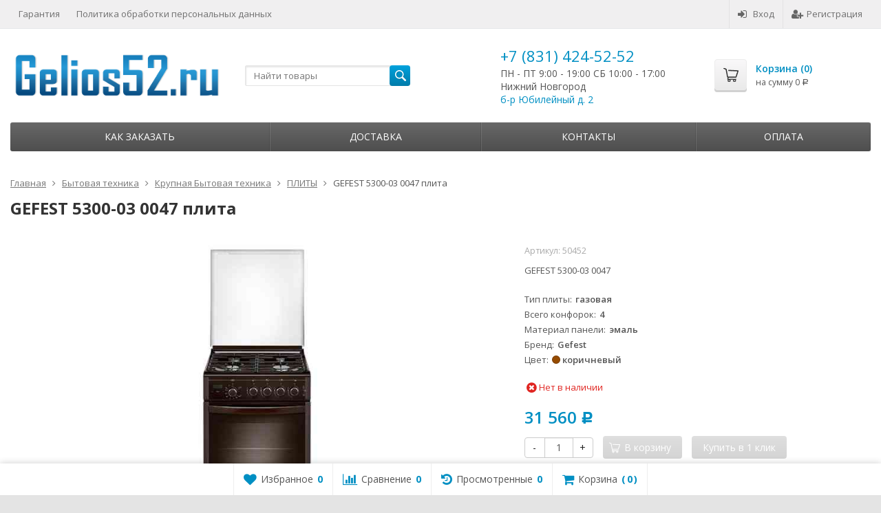

--- FILE ---
content_type: text/html; charset=utf-8
request_url: https://gelios52.ru/bytovaya-tekhnika/krupnaya-bytovaya-tekhnika/plity/gefest-5300-03-0047/
body_size: 155723
content:
<!DOCTYPE html>

<html lang="ru-RU">
<head prefix="product: http://ogp.me/ns/product#">
	<meta http-equiv="Content-Type" content="text/html; charset=utf-8">
	<meta name="viewport" content="width=device-width, initial-scale=1">
	<title>GEFEST 5300-03 0047 плита | Gelios52 | Нижний Новгород</title>
	<meta name="Keywords" content="GEFEST 5300-03 0047 плита, купить GEFEST 5300-03 0047 плита Нижний Новгород, GEFEST 5300-03 0047 плита купить в gelios52">
	<meta name="Description" content="Купить GEFEST 5300-03 0047 плита с доставкой в интернет-магазине Gelios52. У нас действует система скидок! ?">
	<link rel="shortcut icon" href="/favicon.ico">
				<!-- rss -->
							<link rel="alternate" type="application/rss+xml" title="gelios52" href="https://gelios52.ru/news/rss/">
			
	<!-- CSS -->
	<link href="/wa-content/font/ruble/arial/fontface.css?v7.5.1.287" rel="stylesheet">
	
	<link href="//maxcdn.bootstrapcdn.com/font-awesome/latest/css/font-awesome.min.css" rel="stylesheet">
	<link href="/wa-data/public/site/themes/supreme/css/bootstrap-custom.css?v1.7.2" rel="stylesheet">
	<link href="/wa-data/public/site/themes/supreme/css/site.css?v1.7.2" rel="stylesheet">
	

			<!-- wa CSS -->
		
		<!-- /wa CSS -->
	
	<!--[if lt IE 9]>
		<script src="/wa-data/public/site/themes/supreme/js/respond.min.js?v1.7.2"></script>
		<script src="/wa-data/public/site/themes/supreme/js/html5shiv.min.js?v1.7.2"></script>
	<![endif]-->

	<script src="/wa-content/js/jquery/jquery-1.11.1.min.js?v1.14.10"></script>
	<script src="/wa-content/js/jquery/jquery-migrate-1.2.1.min.js?v1.14.10"></script>

	<link href="https://fonts.googleapis.com/css?family=Open+Sans:400,600,700&amp;subset=cyrillic" rel="stylesheet">

	
	<script src="/wa-data/public/site/themes/supreme/js/lib.min.js?v1.7.2"></script>

		
				
			
								
	
	

	<script>
		var vars = {"site":{"path":{}},"enable_ajax_search":false,"site_max_width":"1300","content_width":"967.50","shop":{"cart_url":"\/cart\/"}};
	</script>

	<script src="/wa-data/public/site/themes/supreme/js/supreme.js?v1.7.2"></script>

	
			
<link href="/wa-data/public/shop/themes/supreme/css/shop.css?v1.7.2" rel="stylesheet">




<script src="/wa-data/public/shop/themes/supreme/js/supreme.shop.js?v1.7.2"></script>


<script src="/wa-data/public/shop/themes/supreme/js/product.js?v1.7.2"></script>




				<script>
			$(function(){
				$.cookie('products_per_page', 24, {expires: 30, path: '/'});
				
			});
		</script>
	
	<!-- plugin hook: 'frontend_head' -->
	
	<link rel="stylesheet" href="/wa-apps/shop/plugins/smartsearch/css/themes/base/jquery.ui.all.css">
<link rel="stylesheet" href="/wa-apps/shop/plugins/smartsearch/css/themes/base/jquery.ui.theme.css">
<script src="/wa-content/js/jquery-ui/jquery.ui.core.min.js" defer></script>
<script src="/wa-content/js/jquery-ui/jquery.ui.widget.min.js" defer></script>
<script src="/wa-content/js/jquery-ui/jquery.ui.position.min.js" defer></script>
<script src="/wa-content/js/jquery-ui/jquery.ui.autocomplete.min.js" defer></script>

<style>
    .ui-autocomplete{
        width:  auto !important;
        z-index: 9999 !important;
    }
    .autocomplete_img{
        float: left;
    }
    .autocomplete_content{
        padding-left: 5px;
        float: left;
        width: 300px;
    }
    .autocomplete_clear{
        clear: both
    }
    a.autocomplete_link{
        color: #000000 !important;
    }
    a.autocomplete_link:hover{
        color: #000000 !important;
    }
    .autocomplete_price{
        color: #FF0000;
        font-weight: bold;
    }
</style>

<script defer>
    jQuery(function ($) {
        $(document).ready(function () {
            if ($("#search").length > 0) {
                $('#search').autocomplete({
                    delay: 500,
                    minLength: parseInt('2'),
                    source: function (request, response) {
                        request.term = request.term.replace(/^\s+|\s+$/g, '');
                        var query = request.term.replace(/\s+/g, '+');
                        $.ajax({
                            url: '/smartsearch/',
                            data: {
                                term: query
                            },
                            type: "GET",
                            dataType: "json",
                            success: function (data) {
                                if (data.status == 'ok') {
                                    var items = $.map(data.data, function (item) {
                                        var img = '';
                                        if (item.img_url) {
                                            img = '<img src="' + item.img_url + '" />';
                                        }
                                        return {
                                            label: item.name,
                                            value: item.name,
                                            url: item.frontend_url,
                                            text: '<div class="autocomplete_img">' + img + '</div>\
                                                <div class="autocomplete_content">\
                                                <span class="autocomplete_name">' + item.name + '</span>\
                                                <span class="autocomplete_price">' + item.price_str + '</span>\
                                                </div>\
                                                <br class="autocomplete_clear"/>'
                                        }
                                    });
                                    response(items);
                                }
                            }
                        });
                    },
                    select: function (event, ui) {
                        location.href = ui.item.url;
                    }
                }).data("autocomplete")._renderMenu = function (ul, items) {
                    $.each(items, function (index, item) {
                        $('<li></li>')
                                .data('item.autocomplete', item)
                                .append('<a href="' + item.url + '">' + item.text + '</a>')
                                .appendTo(ul);
                    });
                };
            }
        });
    });
</script><link rel="stylesheet" href="/wa-apps/shop/plugins/storequickorder/css/storequickorder.css">
<style>
 
/* Стиль отвечающий за кнопку "Заказать" в диалоговом окне */
#storequickorder input.submit-button {
   /* width: 96%; margin-left: 2%; - кнопка во всю ширину */
}


/* Стиль названий полей в диалоговом окне */
#storequickorder div.wa-name {
    /* text-align: right; - прижимает название к праву */
}
</style>
<script src="/wa-apps/shop/plugins/storequickorder/js/storequickorder.js">
</script><script>
function storequickorder_event_order_created() {
    //yaCounterXXXXXX.reachGoal('TARGET_NAME');
    //return true;
}
$(function(){ $.storequickorder.setOptions({always_show_active_button : false,button_name : "Купить в 1 клик",button_cart_name : "Купить в 1 клик",button_name_not_available : "Купить в 1 клик",window_vert_align : true,window_style_position_absolute : false,window_margin_top : "200",check_stock_delay : "200",yaCounter_enabled : 1,ga_enabled : 1,yaCounter_id : "16835692",yaCounter_target_name : "ORDER_SUCCESS",ga_id : "UA-104481806-1",ga_target_name : "ORDER_SUCCESS"}) });</script><!--kmphonemaskvalidate ru.kmwa-->
<script src="/wa-apps/shop/plugins/kmphonemaskvalidate/js/jquery.mask.min.js?v1.3.0.0" type="application/javascript" data-script-exception="1"></script>
<script src="/wa-apps/shop/plugins/kmphonemaskvalidate/js/kmphonemaskvalidate.min.js?v1.3.0.0" type="application/javascript" data-script-exception="1"></script>
<!/--kmphonemaskvalidate-->    <meta name="robots" content="index, follow"/>

	
			<link href="/wa-data/public/site/themes/supreme/themes/blue1/theme.css?v1.7.2" rel="stylesheet">
	
			<!-- wa headJs -->
		<meta property="og:type" content="og:product" />
<meta property="og:title" content="GEFEST 5300-03 0047 плита | Gelios52 | Нижний Новгород" />
<meta property="og:description" content="Купить GEFEST 5300-03 0047 плита с доставкой в интернет-магазине Gelios52. У нас действует система скидок! ?" />
<meta property="og:image" content="https://gelios52.ru/wa-data/public/shop/products/52/04/50452/images/47874/47874.750x0.jpeg" />
<meta property="og:url" content="https://gelios52.ru/bytovaya-tekhnika/krupnaya-bytovaya-tekhnika/plity/gefest-5300-03-0047/" />
<meta property="product:price:amount" content="31560" />
<meta property="product:price:currency" content="RUB" />
<script type="text/javascript">
(function(i,s,o,g,r,a,m){i['GoogleAnalyticsObject']=r;i[r]=i[r]||function(){
(i[r].q=i[r].q||[]).push(arguments)},i[r].l=1*new Date();a=s.createElement(o),
m=s.getElementsByTagName(o)[0];a.async=1;a.src=g;m.parentNode.insertBefore(a,m)
})(window,document,'script','//www.google-analytics.com/analytics.js','ga');
ga('create', 'UA-104481806-1', 'auto');
ga('send', 'pageview');

</script>
		<!-- / wa headJs -->
				<!-- wa JS -->
		
		<!-- / wa JS -->
	
	
						
	
		
	
	
	
	
	
	
			<style>
		.site_max_width .container-fluid {
			max-width: 1330px;
		}

		#homeslider_photos.stacked .item-in{
			width: 967.50px;
		}

		#homeslider_photos.fw .item-in,
		#homeslider_photos.not_fw .item-in {
			width: 1300px;
		}

		.bg_tex .site_wrap,
		.bg_img .site_wrap {
			max-width: 1380px;
		}
		</style>
	
	
			
					</head>
<body class=" theme-blue1 theme_not_flat site_max_width bg_tex"  style="background-color:#e4e4e4; background-image: url('/wa-data/public/site/themes/supreme/img/themesettings/bg_tex/gradient_squares.png');">



<div class="remodal-bg">
<div class="site_wrap">

	<div id="topnav" class="has_site_menu">
	<div class="container-fluid">
		<nav class="topnav-in">
							<div class="auth_menu">
					<ul class="menu">

						
						
						
																				<li class="h_login"><a href="/login/" rel="nofollow"><i class="fa fa-sign-in"></i>Вход</a></li>
							<li class="h_reg"><a href="/signup/" rel="nofollow"><i class="fa fa-user-plus"></i>Регистрация</a></li>
																		</ul>
				</div>
			
							<div class="site_menu">
					<ul class="menu hidden-xs">
						
																																																																							
																																																										<li ><a href="/site/">Гарантия</a></li>
																																																																			<li ><a href="/site/politika-obrabotki-personalnykh-dannykh/">Политика обработки персональных данных</a></li>
																														
						
						<li class="menu-more hassub hidden">
							<a href="#">Ещё <i class="fa fa-angle-down"></i></a>
							<ul class="submenu dropdown-menu"></ul>
						</li>
					</ul>
				</div>
			
							<div class="h_search visible-sm-block visible-xs-block">
					<!-- product search -->
					<form method="get" action="/search/" class="search">
						<input class="search-field" autocomplete="off" type="search" name="query"  placeholder="Найти товары">
						<button class="btn btn-primary" type="submit"><i></i></button>
					</form>
				</div>
					</nav>
		<div class="clear-both"></div>
	</div>
</div>
<!-- / #topnav -->

	<header id="header" class="container-fluid">
	<div class="row">
		<div class="col col-md-3 col-sm-4 col-xs-6 h_logo">
			<a href="/">
									<img src="/wa-data/public/site/themes/supreme/img/logo.png?v1564127728" alt="gelios52">
							</a>
		</div>

					<div class="col col-md-3 col-xs-6 h_search hidden-xs hidden-sm">
				<form method="get" action="/search/" class="search">
					<input class="search-field" id="search" autocomplete="off" type="search" name="query"  placeholder="Найти товары">
					<button class="btn btn-primary" type="submit"><i></i></button>
				</form>

							</div>

							<div class="col col-md-3 col-sm-4 col-xs-6 h_contacts custom">
					<div class="in">
						<!-- block: 'supreme.header.contacts' -->
						<div class="phone">+7 (831) 424-52-52</div>

<p>ПН - ПТ 9:00 - 19:00 СБ 10:00 - 17:00</p> 
<p>Нижний Новгород</p>
<p><a href="http://gelios52.ru/contacts/" target="_blank">б-р Юбилейный д. 2</a></p>

					</div>
				</div>
			
			<div class="col col-md-3 col-sm-4 h_cart hidden-xs">
				<div class="in">
										
										
					<a href="/cart/" id="cart" class=" empty" rel="nofollow">
						<i class="icon"></i>
						<div class="cart_summary">
							Корзина (<span class="cart_count cart-count">0</span>)
						</div>
						<div class="cart_total_wrap">на сумму <span class="cart_total cart-total">0 <span class="ruble">Р</span></span></div>
					</a>
				</div>
			</div>
			</div>
</header>

	<div class="container-fluid menubars">
							
				
	
		<div class="menubar h_menu1 visible-xs-block">
		<div class="menu_header clearfix">
			<span class="menu_toggle"><i class="fa fa-bars"></i>Меню</span>
		</div>
		<div class="menu_wrapper">
			<ul class="menu menu_dropdown"><li class=""><div class="link"><a data-icon-id="8" href="/site/" title="Гарантия">Гарантия</a></div></li><li class=""><div class="link"><a data-icon-id="10" href="/site/politika-obrabotki-personalnykh-dannykh/" title="Политика обработки персональных данных">Политика обработки персональных данных</a></div></li><li class=""><div class="link"><a data-icon-id="1" href="/kak-zakazat/" title="Как заказать">Как заказать</a></div></li><li class=""><div class="link"><a data-icon-id="2" href="/shipping/" title="Доставка">Доставка</a></div></li><li class=""><div class="link"><a data-icon-id="4" href="/contacts/" title="Контакты">Контакты</a></div></li><li class=""><div class="link"><a data-icon-id="5" href="/oplata/" title="Оплата">Оплата</a></div></li></ul>
		</div>
	</div>
	
					
										<div class="menubar h_menu2 menu_dark">
			<div class="menu_header visible-xs-block clearfix">
				<span class="menu_toggle"><i class="fa fa-bars"></i>Каталог</span>
			</div>

			
			
			<div class="menu_wrapper hidden-xs clearfix">
				<ul class="menu menu_dropdown"><li class=""><div class="link"><a data-icon-id="1" href="/kak-zakazat/" title="Как заказать">Как заказать</a></div></li><li class=""><div class="link"><a data-icon-id="2" href="/shipping/" title="Доставка">Доставка</a></div></li><li class=""><div class="link"><a data-icon-id="4" href="/contacts/" title="Контакты">Контакты</a></div></li><li class=""><div class="link"><a data-icon-id="5" href="/oplata/" title="Оплата">Оплата</a></div></li><li class="menu-more hassub hidden"><div class="link"><a href="#">...</a></div><div class="submenu sub_dropdown sub_one_level"><ul class="level2"></ul></div></li></ul>
			</div>
			<div class="menu_wrapper hidden-sm hidden-md hidden-lg clearfix">
				<ul class="menu menu_dropdown"><li class=" hassub"><div class="link"><span class="sub_toggle"><i class="fa fa-plus"></i><i class="fa fa-minus"></i></span><a data-icon-id="692" href="/stroymaterialy/" title="Стройматериалы">Стройматериалы</a></div><div class="submenu sub_dropdown sub_all_levels"><div class="col "><ul class="level2"><li class=""><div class="link"><a data-icon-id="701" href="/stroymaterialy/penoplast/" title="Пенопласт">Пенопласт</a></div></li><li class=""><div class="link"><a data-icon-id="700" href="/stroymaterialy/gruntovki/" title="Грунтовки">Грунтовки</a></div></li><li class=""><div class="link"><a data-icon-id="699" href="/stroymaterialy/shtukaturnye-i-stroitelnye-smesi/" title="Штукатурные и строительные смеси">Штукатурные и строительные смеси</a></div></li></ul></div><div class="col "><ul class="level2"><li class=""><div class="link"><a data-icon-id="698" href="/stroymaterialy/klei/" title="Клеи">Клеи</a></div></li><li class=""><div class="link"><span class="sub_toggle"><i class="fa fa-plus"></i><i class="fa fa-minus"></i></span><a data-icon-id="695" href="/stroymaterialy/gipsokartonnye-sistemy/" title="Гипсокартонные системы">Гипсокартонные системы</a></div><div class="submenu sub_dropdown sub_all_levels"><ul class="level3"><li class=""><div class="link"><a data-icon-id="697" href="/stroymaterialy/gipsokartonnye-sistemy/gipsokartonnyy-list-gkl/" title="Гипсокартонный лист (ГКЛ)">Гипсокартонный лист (ГКЛ)</a></div></li><li class=""><div class="link"><a data-icon-id="696" href="/stroymaterialy/gipsokartonnye-sistemy/gipsovoloknistyy-list-gvl/" title="Гипсоволокнистый лист (ГВЛ)">Гипсоволокнистый лист (ГВЛ)</a></div></li></ul></div></li><li class=""><div class="link"><a data-icon-id="694" href="/stroymaterialy/profil-i-komplektuyushchie/" title="Профиль и комплектующие">Профиль и комплектующие</a></div></li></ul></div><div class="col "><ul class="level2"><li class=""><div class="link"><a data-icon-id="693" href="/stroymaterialy/shpatlevki/" title="Шпатлевки">Шпатлевки</a></div></li></ul></div></div></li><li class=" hassub"><div class="link"><span class="sub_toggle"><i class="fa fa-plus"></i><i class="fa fa-minus"></i></span><a data-icon-id="291" href="/noutbuki-planshety-telefony/" title="Ноутбуки, планшеты, телефоны">Ноутбуки, планшеты, телефоны</a></div><div class="submenu sub_dropdown sub_all_levels"><div class="col "><ul class="level2"><li class=""><div class="link"><a data-icon-id="46" href="/noutbuki-planshety-telefony/noutbuki/" title="НОУТБУКИ">НОУТБУКИ</a></div></li><li class=""><div class="link"><a data-icon-id="42" href="/noutbuki-planshety-telefony/planshyetnyye-kompyutyery/" title="ПЛАНШЕТНЫЕ КОМПЬЮТЕРЫ">ПЛАНШЕТНЫЕ КОМПЬЮТЕРЫ</a></div></li><li class=""><div class="link"><span class="sub_toggle"><i class="fa fa-plus"></i><i class="fa fa-minus"></i></span><a data-icon-id="547" href="/noutbuki-planshety-telefony/flesh-karty-nakopityeli/" title="ФЛЭШ-КАРТЫ, НАКОПИТЕЛИ">ФЛЭШ-КАРТЫ, НАКОПИТЕЛИ</a></div><div class="submenu sub_dropdown sub_all_levels"><ul class="level3"><li class=""><div class="link"><a data-icon-id="550" href="/noutbuki-planshety-telefony/flesh-karty-nakopityeli/sd-microsd-compactflash-karty/" title="SD, MicroSD, CompactFlash карты">SD, MicroSD, CompactFlash карты</a></div></li><li class=""><div class="link"><a data-icon-id="549" href="/noutbuki-planshety-telefony/flesh-karty-nakopityeli/usb-30/" title="USB 3.0">USB 3.0</a></div></li><li class=""><div class="link"><a data-icon-id="548" href="/noutbuki-planshety-telefony/flesh-karty-nakopityeli/usb-20/" title="USB 2.0">USB 2.0</a></div></li></ul></div></li></ul></div><div class="col "><ul class="level2"><li class=""><div class="link"><a data-icon-id="682" href="/noutbuki-planshety-telefony/bloki-pitaniya-dlya-noutbukov/" title="Блоки питания для ноутбуков">Блоки питания для ноутбуков</a></div></li><li class=""><div class="link"><a data-icon-id="683" href="/noutbuki-planshety-telefony/planshet-dlya-risovaniya/" title="Планшет для рисования">Планшет для рисования</a></div></li><li class=""><div class="link"><span class="sub_toggle"><i class="fa fa-plus"></i><i class="fa fa-minus"></i></span><a data-icon-id="147" href="/noutbuki-planshety-telefony/svyaz/" title="СВЯЗЬ">СВЯЗЬ</a></div><div class="submenu sub_dropdown sub_all_levels"><ul class="level3"><li class=""><div class="link"><a data-icon-id="149" href="/noutbuki-planshety-telefony/svyaz/mobilnyye-tyelyefony/" title="МОБИЛЬНЫЕ ТЕЛЕФОНЫ">МОБИЛЬНЫЕ ТЕЛЕФОНЫ</a></div></li><li class=" hassub"><div class="link"><span class="sub_toggle"><i class="fa fa-plus"></i><i class="fa fa-minus"></i></span><a data-icon-id="510" href="/noutbuki-planshety-telefony/svyaz/aksyessuary-dlya-tyelyefonov_1/" title="АКСЕССУАРЫ ДЛЯ ТЕЛЕФОНОВ">АКСЕССУАРЫ ДЛЯ ТЕЛЕФОНОВ</a></div><div class="submenu sub_dropdown sub_all_levels"><ul class="level4"><li class=""><div class="link"><a data-icon-id="546" href="/noutbuki-planshety-telefony/svyaz/aksyessuary-dlya-tyelyefonov_1/chekhly/" title="Чехлы">Чехлы</a></div></li><li class=""><div class="link"><a data-icon-id="511" href="/noutbuki-planshety-telefony/svyaz/aksyessuary-dlya-tyelyefonov_1/zashchitnye-stekla/" title="Защитные стекла">Защитные стекла</a></div></li><li class=""><div class="link"><a data-icon-id="223" href="/noutbuki-planshety-telefony/svyaz/aksyessuary-dlya-tyelyefonov_1/aksyessuary-dlya-tyelyefonov/" title="Внешние аккумуляторы">Внешние аккумуляторы</a></div></li><li class=""><div class="link"><a data-icon-id="642" href="/noutbuki-planshety-telefony/svyaz/aksyessuary-dlya-tyelyefonov_1/setevoe-zaryadnoe-ustroystvo/" title="Сетевое зарядное устройство">Сетевое зарядное устройство</a></div></li><li class=""><div class="link"><a data-icon-id="641" href="/noutbuki-planshety-telefony/svyaz/aksyessuary-dlya-tyelyefonov_1/avtomobilnye-zaryadnye-ustroystva/" title="Автомобильные зарядные устройства">Автомобильные зарядные устройства</a></div></li><li class=""><div class="link"><a data-icon-id="643" href="/noutbuki-planshety-telefony/svyaz/aksyessuary-dlya-tyelyefonov_1/usb-kabeli/" title="USB Кабели">USB Кабели</a></div></li><li class=""><div class="link"><a data-icon-id="640" href="/noutbuki-planshety-telefony/svyaz/aksyessuary-dlya-tyelyefonov_1/avtoderzhatel/" title="Автодержатель">Автодержатель</a></div></li></ul></div></li><li class=""><div class="link"><a data-icon-id="148" href="/noutbuki-planshety-telefony/svyaz/tyelyefony/" title="ТЕЛЕФОНЫ">ТЕЛЕФОНЫ</a></div></li></ul></div></li></ul></div><div class="col "><ul class="level2"><li class=""><div class="link"><a data-icon-id="583" href="/noutbuki-planshety-telefony/umnyye-chasy/" title="УМНЫЕ ЧАСЫ">УМНЫЕ ЧАСЫ</a></div></li></ul></div></div></li><li class=" hassub"><div class="link"><span class="sub_toggle"><i class="fa fa-plus"></i><i class="fa fa-minus"></i></span><a data-icon-id="83" href="/televizory-audio-video-tekhnika/" title="Телевизоры, аудио-видео техника">Телевизоры, аудио-видео техника</a></div><div class="submenu sub_dropdown sub_all_levels"><div class="col "><ul class="level2"><li class=""><div class="link"><a data-icon-id="85" href="/televizory-audio-video-tekhnika/lcd-tyelyevizory/" title="ТЕЛЕВИЗОРЫ">ТЕЛЕВИЗОРЫ</a></div></li><li class=""><div class="link"><a data-icon-id="92" href="/televizory-audio-video-tekhnika/domashniye-kinotyeatry/" title="ДОМАШНИЕ КИНОТЕАТРЫ">ДОМАШНИЕ КИНОТЕАТРЫ</a></div></li><li class=""><div class="link"><a data-icon-id="88" href="/televizory-audio-video-tekhnika/muzykalnyye-tsyentry/" title="МУЗЫКАЛЬНЫЕ ЦЕНТРЫ">МУЗЫКАЛЬНЫЕ ЦЕНТРЫ</a></div></li><li class=""><div class="link"><a data-icon-id="181" href="/televizory-audio-video-tekhnika/portativnaya-akustika/" title="ПОРТАТИВНАЯ АКУСТИКА">ПОРТАТИВНАЯ АКУСТИКА</a></div></li></ul></div><div class="col "><ul class="level2"><li class=""><div class="link"><a data-icon-id="89" href="/televizory-audio-video-tekhnika/magnitoly/" title="МАГНИТОЛЫ">МАГНИТОЛЫ</a></div></li><li class=""><div class="link"><a data-icon-id="685" href="/televizory-audio-video-tekhnika/proigryvateli-vinila/" title="Проигрыватели винила">Проигрыватели винила</a></div></li><li class=""><div class="link"><a data-icon-id="648" href="/televizory-audio-video-tekhnika/pristavki/" title="Приставки">Приставки</a></div></li><li class=""><div class="link"><a data-icon-id="214" href="/televizory-audio-video-tekhnika/radiobudilniki/" title="РАДИОБУДИЛЬНИКИ">РАДИОБУДИЛЬНИКИ</a></div></li></ul></div><div class="col "><ul class="level2"><li class=""><div class="link"><a data-icon-id="213" href="/televizory-audio-video-tekhnika/radiopriyomniki/" title="РАДИОПРИЁМНИКИ">РАДИОПРИЁМНИКИ</a></div></li><li class=""><div class="link"><a data-icon-id="212" href="/televizory-audio-video-tekhnika/antyenna/" title="АНТЕННА">АНТЕННА</a></div></li><li class=""><div class="link"><a data-icon-id="90" href="/televizory-audio-video-tekhnika/nastyennyye-kronshtyeyny/" title="НАСТЕННЫЕ КРОНШТЕЙНЫ">НАСТЕННЫЕ КРОНШТЕЙНЫ</a></div></li></ul></div></div></li><li class="active hassub"><div class="link"><span class="sub_toggle"><i class="fa fa-plus"></i><i class="fa fa-minus"></i></span><a data-icon-id="434" href="/bytovaya-tekhnika/" title="Бытовая техника">Бытовая техника</a></div><div class="submenu sub_dropdown sub_all_levels"><div class="col "><ul class="level2"><li class=""><div class="link"><span class="sub_toggle"><i class="fa fa-plus"></i><i class="fa fa-minus"></i></span><a data-icon-id="107" href="/bytovaya-tekhnika/melkaya-bytovaya-tekhnika/" title="Мелкая бытовая техника">Мелкая бытовая техника</a></div><div class="submenu sub_dropdown sub_all_levels"><ul class="level3"><li class=""><div class="link"><a data-icon-id="634" href="/bytovaya-tekhnika/melkaya-bytovaya-tekhnika/dispyensyery/" title="ДИСПЕНСЕРЫ">ДИСПЕНСЕРЫ</a></div></li><li class=""><div class="link"><a data-icon-id="633" href="/bytovaya-tekhnika/melkaya-bytovaya-tekhnika/sushilki-dlya-ruk/" title="СУШИЛКИ ДЛЯ РУК">СУШИЛКИ ДЛЯ РУК</a></div></li><li class=""><div class="link"><a data-icon-id="109" href="/bytovaya-tekhnika/melkaya-bytovaya-tekhnika/blyendyery/" title="БЛЕНДЕРЫ">БЛЕНДЕРЫ</a></div></li><li class=""><div class="link"><a data-icon-id="136" href="/bytovaya-tekhnika/melkaya-bytovaya-tekhnika/vyesy-kukhonnyye/" title="ВЕСЫ КУХОННЫЕ">ВЕСЫ КУХОННЫЕ</a></div></li><li class=""><div class="link"><a data-icon-id="130" href="/bytovaya-tekhnika/melkaya-bytovaya-tekhnika/grili-sushilki-i-barbyekyu/" title="ГРИЛИ, СУШИЛКИ И БАРБЕКЮ">ГРИЛИ, СУШИЛКИ И БАРБЕКЮ</a></div></li><li class=""><div class="link"><a data-icon-id="111" href="/bytovaya-tekhnika/melkaya-bytovaya-tekhnika/izmyelchityeli/" title="ИЗМЕЛЬЧИТЕЛИ">ИЗМЕЛЬЧИТЕЛИ</a></div></li><li class=""><div class="link"><a data-icon-id="112" href="/bytovaya-tekhnika/melkaya-bytovaya-tekhnika/kombayny/" title="КОМБАЙНЫ">КОМБАЙНЫ</a></div></li><li class=""><div class="link"><a data-icon-id="114" href="/bytovaya-tekhnika/melkaya-bytovaya-tekhnika/kofyevarki/" title="КОФЕВАРКИ">КОФЕВАРКИ</a></div></li><li class=""><div class="link"><a data-icon-id="113" href="/bytovaya-tekhnika/melkaya-bytovaya-tekhnika/kofyemashiny/" title="КОФЕМАШИНЫ">КОФЕМАШИНЫ</a></div></li><li class=""><div class="link"><a data-icon-id="115" href="/bytovaya-tekhnika/melkaya-bytovaya-tekhnika/kofyemolki/" title="КОФЕМОЛКИ">КОФЕМОЛКИ</a></div></li><li class=""><div class="link"><a data-icon-id="116" href="/bytovaya-tekhnika/melkaya-bytovaya-tekhnika/kukhonnyye-elyektropribory/" title="КУХОННЫЕ ЭЛЕКТРОПРИБОРЫ">КУХОННЫЕ ЭЛЕКТРОПРИБОРЫ</a></div></li><li class=""><div class="link"><a data-icon-id="117" href="/bytovaya-tekhnika/melkaya-bytovaya-tekhnika/lomtyeryezki/" title="ЛОМТЕРЕЗКИ">ЛОМТЕРЕЗКИ</a></div></li><li class=""><div class="link"><a data-icon-id="119" href="/bytovaya-tekhnika/melkaya-bytovaya-tekhnika/miksyery/" title="МИКСЕРЫ">МИКСЕРЫ</a></div></li><li class=""><div class="link"><a data-icon-id="122" href="/bytovaya-tekhnika/melkaya-bytovaya-tekhnika/multivarki/" title="МУЛЬТИВАРКИ">МУЛЬТИВАРКИ</a></div></li><li class=""><div class="link"><a data-icon-id="123" href="/bytovaya-tekhnika/melkaya-bytovaya-tekhnika/myasorubki/" title="МЯСОРУБКИ">МЯСОРУБКИ</a></div></li><li class=""><div class="link"><a data-icon-id="135" href="/bytovaya-tekhnika/melkaya-bytovaya-tekhnika/ochistityeli-vozdukha/" title="ОЧИСТИТЕЛИ ВОЗДУХА">ОЧИСТИТЕЛИ ВОЗДУХА</a></div></li><li class=""><div class="link"><a data-icon-id="124" href="/bytovaya-tekhnika/melkaya-bytovaya-tekhnika/parovarki/" title="ПАРОВАРКИ">ПАРОВАРКИ</a></div></li><li class=""><div class="link"><a data-icon-id="133" href="/bytovaya-tekhnika/melkaya-bytovaya-tekhnika/parogyenyeratory/" title="ПАРОГЕНЕРАТОРЫ">ПАРОГЕНЕРАТОРЫ</a></div></li><li class=""><div class="link"><a data-icon-id="125" href="/bytovaya-tekhnika/melkaya-bytovaya-tekhnika/sokovyzhimalki/" title="СОКОВЫЖИМАЛКИ">СОКОВЫЖИМАЛКИ</a></div></li><li class=""><div class="link"><a data-icon-id="137" href="/bytovaya-tekhnika/melkaya-bytovaya-tekhnika/tyermopoty/" title="ТЕРМОПОТЫ">ТЕРМОПОТЫ</a></div></li><li class=""><div class="link"><a data-icon-id="126" href="/bytovaya-tekhnika/melkaya-bytovaya-tekhnika/tostyery/" title="ТОСТЕРЫ">ТОСТЕРЫ</a></div></li><li class=""><div class="link"><a data-icon-id="127" href="/bytovaya-tekhnika/melkaya-bytovaya-tekhnika/utyugi/" title="УТЮГИ">УТЮГИ</a></div></li><li class=""><div class="link"><a data-icon-id="132" href="/bytovaya-tekhnika/melkaya-bytovaya-tekhnika/khlyebopyechi/" title="ХЛЕБОПЕЧИ">ХЛЕБОПЕЧИ</a></div></li><li class=""><div class="link"><a data-icon-id="129" href="/bytovaya-tekhnika/melkaya-bytovaya-tekhnika/chayniki/" title="ЧАЙНИКИ">ЧАЙНИКИ</a></div></li><li class=""><div class="link"><a data-icon-id="108" href="/bytovaya-tekhnika/melkaya-bytovaya-tekhnika/elyektropyechi/" title="ЭЛЕКТРОПЕЧИ">ЭЛЕКТРОПЕЧИ</a></div></li></ul></div></li><li class=""><div class="link"><span class="sub_toggle"><i class="fa fa-plus"></i><i class="fa fa-minus"></i></span><a data-icon-id="150" href="/bytovaya-tekhnika/vstraivaemaya-tekhnika/" title="Встраиваемая техника">Встраиваемая техника</a></div><div class="submenu sub_dropdown sub_all_levels"><ul class="level3"><li class=""><div class="link"><a data-icon-id="153" href="/bytovaya-tekhnika/vstraivaemaya-tekhnika/aksyessuary-i-filtra/" title="АКСЕССУАРЫ И ФИЛЬТРА">АКСЕССУАРЫ И ФИЛЬТРА</a></div></li><li class=""><div class="link"><a data-icon-id="161" href="/bytovaya-tekhnika/vstraivaemaya-tekhnika/varochnyye-povyerkhnosti-gazovyye/" title="ВАРОЧНЫЕ ПОВЕРХНОСТИ ГАЗОВЫЕ">ВАРОЧНЫЕ ПОВЕРХНОСТИ ГАЗОВЫЕ</a></div></li><li class=""><div class="link"><a data-icon-id="160" href="/bytovaya-tekhnika/vstraivaemaya-tekhnika/varochnyye-elyektropovyerkhnosti/" title="ВАРОЧНЫЕ ЭЛЕКТРОПОВЕРХНОСТИ">ВАРОЧНЫЕ ЭЛЕКТРОПОВЕРХНОСТИ</a></div></li><li class=""><div class="link"><a data-icon-id="164" href="/bytovaya-tekhnika/vstraivaemaya-tekhnika/vstraivayemaya-posudomoyechnaya-mashina/" title="ВСТРАИВАЕМАЯ ПОСУДОМОЕЧНАЯ МАШИНА">ВСТРАИВАЕМАЯ ПОСУДОМОЕЧНАЯ МАШИНА</a></div></li><li class=""><div class="link"><a data-icon-id="163" href="/bytovaya-tekhnika/vstraivaemaya-tekhnika/vstraivayemaya-stiralnaya-mashina/" title="ВСТРАИВАЕМАЯ СТИРАЛЬНАЯ МАШИНА">ВСТРАИВАЕМАЯ СТИРАЛЬНАЯ МАШИНА</a></div></li><li class=""><div class="link"><a data-icon-id="155" href="/bytovaya-tekhnika/vstraivaemaya-tekhnika/vstraivayemyye-kofyemashiny/" title="ВСТРАИВАЕМЫЕ КОФЕМАШИНЫ">ВСТРАИВАЕМЫЕ КОФЕМАШИНЫ</a></div></li><li class=""><div class="link"><a data-icon-id="166" href="/bytovaya-tekhnika/vstraivaemaya-tekhnika/vstraivayemyye-mikrovolnovyye-pyechi/" title="ВСТРАИВАЕМЫЕ МИКРОВОЛНОВЫЕ ПЕЧИ">ВСТРАИВАЕМЫЕ МИКРОВОЛНОВЫЕ ПЕЧИ</a></div></li><li class=""><div class="link"><a data-icon-id="156" href="/bytovaya-tekhnika/vstraivaemaya-tekhnika/vstraivayemyye-morozilnyye-kamyery/" title="ВСТРАИВАЕМЫЕ МОРОЗИЛЬНЫЕ КАМЕРЫ">ВСТРАИВАЕМЫЕ МОРОЗИЛЬНЫЕ КАМЕРЫ</a></div></li><li class=""><div class="link"><a data-icon-id="165" href="/bytovaya-tekhnika/vstraivaemaya-tekhnika/vstraivayemyye-kholodilniki/" title="ВСТРАИВАЕМЫЕ ХОЛОДИЛЬНИКИ">ВСТРАИВАЕМЫЕ ХОЛОДИЛЬНИКИ</a></div></li><li class=""><div class="link"><a data-icon-id="158" href="/bytovaya-tekhnika/vstraivaemaya-tekhnika/vytyazhki/" title="ВЫТЯЖКИ">ВЫТЯЖКИ</a></div></li><li class=""><div class="link"><a data-icon-id="162" href="/bytovaya-tekhnika/vstraivaemaya-tekhnika/dukhovyye-shkafy-gazovyye/" title="ДУХОВЫЕ ШКАФЫ ГАЗОВЫЕ">ДУХОВЫЕ ШКАФЫ ГАЗОВЫЕ</a></div></li><li class=""><div class="link"><a data-icon-id="159" href="/bytovaya-tekhnika/vstraivaemaya-tekhnika/dukhovyye-shkafy-elyektrichyeskiye/" title="ДУХОВЫЕ ШКАФЫ ЭЛЕКТРИЧЕСКИЕ">ДУХОВЫЕ ШКАФЫ ЭЛЕКТРИЧЕСКИЕ</a></div></li><li class=""><div class="link"><a data-icon-id="154" href="/bytovaya-tekhnika/vstraivaemaya-tekhnika/izmyelchityeli-pishchyevykh-otkhodov/" title="ИЗМЕЛЬЧИТЕЛИ ПИЩЕВЫХ ОТХОДОВ">ИЗМЕЛЬЧИТЕЛИ ПИЩЕВЫХ ОТХОДОВ</a></div></li><li class=""><div class="link"><a data-icon-id="157" href="/bytovaya-tekhnika/vstraivaemaya-tekhnika/moyki/" title="МОЙКИ">МОЙКИ</a></div></li><li class=""><div class="link"><a data-icon-id="151" href="/bytovaya-tekhnika/vstraivaemaya-tekhnika/smyesityeli/" title="СМЕСИТЕЛИ">СМЕСИТЕЛИ</a></div></li></ul></div></li></ul></div><div class="col "><ul class="level2"><li class=""><div class="link"><span class="sub_toggle"><i class="fa fa-plus"></i><i class="fa fa-minus"></i></span><a data-icon-id="138" href="/bytovaya-tekhnika/klimaticheskaya-tekhnika/" title="Климатическая техника">Климатическая техника</a></div><div class="submenu sub_dropdown sub_all_levels"><ul class="level3"><li class=""><div class="link"><a data-icon-id="512" href="/bytovaya-tekhnika/klimaticheskaya-tekhnika/vyentilyatsionnaya-sistyema/" title="ВЕНТИЛЯЦИОННАЯ СИСТЕМА">ВЕНТИЛЯЦИОННАЯ СИСТЕМА</a></div></li><li class=""><div class="link"><a data-icon-id="140" href="/bytovaya-tekhnika/klimaticheskaya-tekhnika/vyentilyatory/" title="ВЕНТИЛЯТОРЫ">ВЕНТИЛЯТОРЫ</a></div></li><li class=""><div class="link"><a data-icon-id="142" href="/bytovaya-tekhnika/klimaticheskaya-tekhnika/konvyektory/" title="КОНВЕКТОРЫ">КОНВЕКТОРЫ</a></div></li><li class=""><div class="link"><a data-icon-id="143" href="/bytovaya-tekhnika/klimaticheskaya-tekhnika/konditsionyery/" title="КОНДИЦИОНЕРЫ">КОНДИЦИОНЕРЫ</a></div></li><li class=""><div class="link"><a data-icon-id="141" href="/bytovaya-tekhnika/klimaticheskaya-tekhnika/obogryevatyeli/" title="ОБОГРЕВАТЕЛИ">ОБОГРЕВАТЕЛИ</a></div></li><li class=""><div class="link"><a data-icon-id="139" href="/bytovaya-tekhnika/klimaticheskaya-tekhnika/tyeplovyye-zavyesy/" title="ТЕПЛОВЫЕ ЗАВЕСЫ">ТЕПЛОВЫЕ ЗАВЕСЫ</a></div></li><li class=""><div class="link"><a data-icon-id="144" href="/bytovaya-tekhnika/klimaticheskaya-tekhnika/uvlazhnityeli/" title="УВЛАЖНИТЕЛИ">УВЛАЖНИТЕЛИ</a></div></li></ul></div></li></ul></div><div class="col "><ul class="level2"><li class="active"><div class="link"><span class="sub_toggle"><i class="fa fa-plus"></i><i class="fa fa-minus"></i></span><a data-icon-id="95" href="/bytovaya-tekhnika/krupnaya-bytovaya-tekhnika/" title="Крупная Бытовая техника">Крупная Бытовая техника</a></div><div class="submenu sub_dropdown sub_all_levels"><ul class="level3"><li class=""><div class="link"><a data-icon-id="689" href="/bytovaya-tekhnika/krupnaya-bytovaya-tekhnika/robot-pylyesosy/" title="РОБОТЫ-ПЫЛЕСОСЫ">РОБОТЫ-ПЫЛЕСОСЫ</a></div></li><li class=""><div class="link"><a data-icon-id="105" href="/bytovaya-tekhnika/krupnaya-bytovaya-tekhnika/vodonagryevatyeli/" title="ВОДОНАГРЕВАТЕЛИ">ВОДОНАГРЕВАТЕЛИ</a></div></li><li class=""><div class="link"><a data-icon-id="101" href="/bytovaya-tekhnika/krupnaya-bytovaya-tekhnika/mikrovolnovyye-pyechi/" title="МИКРОВОЛНОВЫЕ ПЕЧИ">МИКРОВОЛНОВЫЕ ПЕЧИ</a></div></li><li class=""><div class="link"><a data-icon-id="100" href="/bytovaya-tekhnika/krupnaya-bytovaya-tekhnika/morozilnyye-kamyery/" title="МОРОЗИЛЬНЫЕ КАМЕРЫ">МОРОЗИЛЬНЫЕ КАМЕРЫ</a></div></li><li class="active"><div class="link"><a data-icon-id="103" href="/bytovaya-tekhnika/krupnaya-bytovaya-tekhnika/plity/" title="ПЛИТЫ">ПЛИТЫ</a></div></li><li class=""><div class="link"><a data-icon-id="104" href="/bytovaya-tekhnika/krupnaya-bytovaya-tekhnika/posudomoyechnyye-mashiny/" title="ПОСУДОМОЕЧНЫЕ МАШИНЫ">ПОСУДОМОЕЧНЫЕ МАШИНЫ</a></div></li><li class=""><div class="link"><a data-icon-id="102" href="/bytovaya-tekhnika/krupnaya-bytovaya-tekhnika/pylyesosy/" title="ПЫЛЕСОСЫ">ПЫЛЕСОСЫ</a></div></li><li class=""><div class="link"><a data-icon-id="98" href="/bytovaya-tekhnika/krupnaya-bytovaya-tekhnika/stiralnyye-mashiny/" title="СТИРАЛЬНЫЕ МАШИНЫ">СТИРАЛЬНЫЕ МАШИНЫ</a></div></li><li class=""><div class="link"><a data-icon-id="106" href="/bytovaya-tekhnika/krupnaya-bytovaya-tekhnika/sushilnyye-barabany/" title="СУШИЛЬНЫЕ БАРАБАНЫ">СУШИЛЬНЫЕ БАРАБАНЫ</a></div></li><li class=""><div class="link"><a data-icon-id="99" href="/bytovaya-tekhnika/krupnaya-bytovaya-tekhnika/kholodilniki/" title="ХОЛОДИЛЬНИКИ">ХОЛОДИЛЬНИКИ</a></div></li><li class=""><div class="link"><a data-icon-id="96" href="/bytovaya-tekhnika/krupnaya-bytovaya-tekhnika/gazovyye-kotly/" title="ГАЗОВЫЕ КОТЛЫ">ГАЗОВЫЕ КОТЛЫ</a></div></li></ul></div></li></ul></div></div></li><li class=" hassub"><div class="link"><span class="sub_toggle"><i class="fa fa-plus"></i><i class="fa fa-minus"></i></span><a data-icon-id="54" href="/ofisnaya-tekhnika/" title="Офисная техника">Офисная техника</a></div><div class="submenu sub_dropdown sub_all_levels"><div class="col "><ul class="level2"><li class=""><div class="link"><a data-icon-id="661" href="/ofisnaya-tekhnika/laminatory/" title="ЛАМИНАТОРЫ">ЛАМИНАТОРЫ</a></div></li><li class=""><div class="link"><a data-icon-id="55" href="/ofisnaya-tekhnika/mfu-lazyernyye/" title="МФУ ЛАЗЕРНЫЕ">МФУ ЛАЗЕРНЫЕ</a></div></li></ul></div><div class="col "><ul class="level2"><li class=""><div class="link"><a data-icon-id="56" href="/ofisnaya-tekhnika/mfu-struynyye/" title="МФУ СТРУЙНЫЕ">МФУ СТРУЙНЫЕ</a></div></li><li class=""><div class="link"><a data-icon-id="57" href="/ofisnaya-tekhnika/printyery-lazyernyye/" title="ПРИНТЕРЫ ЛАЗЕРНЫЕ">ПРИНТЕРЫ ЛАЗЕРНЫЕ</a></div></li></ul></div><div class="col "><ul class="level2"><li class=""><div class="link"><a data-icon-id="58" href="/ofisnaya-tekhnika/printyery-struynyye/" title="ПРИНТЕРЫ СТРУЙНЫЕ">ПРИНТЕРЫ СТРУЙНЫЕ</a></div></li></ul></div></div></li><li class=" hassub"><div class="link"><span class="sub_toggle"><i class="fa fa-plus"></i><i class="fa fa-minus"></i></span><a data-icon-id="437" href="/programmnoe-obespechenie/" title="Программное обеспечение">Программное обеспечение</a></div><div class="submenu sub_dropdown sub_all_levels"><div class="col "><ul class="level2"><li class=""><div class="link"><a data-icon-id="686" href="/programmnoe-obespechenie/antivirus/" title="Антивирус">Антивирус</a></div></li></ul></div><div class="col "><ul class="level2"><li class=""><div class="link"><a data-icon-id="438" href="/programmnoe-obespechenie/skydns-tarify/" title="SkyDNS тарифы">SkyDNS тарифы</a></div></li></ul></div></div></li><li class=" hassub"><div class="link"><span class="sub_toggle"><i class="fa fa-plus"></i><i class="fa fa-minus"></i></span><a data-icon-id="41" href="/kompyuternaya-tekhnika/" title="Компьютеры и комплектующие">Компьютеры и комплектующие</a></div><div class="submenu sub_dropdown sub_all_levels"><div class="col "><ul class="level2"><li class=""><div class="link"><span class="sub_toggle"><i class="fa fa-plus"></i><i class="fa fa-minus"></i></span><a data-icon-id="63" href="/kompyuternaya-tekhnika/komplyektuyushchiye/" title="КОМПЛЕКТУЮЩИЕ">КОМПЛЕКТУЮЩИЕ</a></div><div class="submenu sub_dropdown sub_all_levels"><ul class="level3"><li class=""><div class="link"><a data-icon-id="560" href="/kompyuternaya-tekhnika/komplyektuyushchiye/kontrollery/" title="Контроллеры">Контроллеры</a></div></li><li class=""><div class="link"><a data-icon-id="73" href="/kompyuternaya-tekhnika/komplyektuyushchiye/bloki-pitaniya/" title="БЛОКИ ПИТАНИЯ">БЛОКИ ПИТАНИЯ</a></div></li><li class=""><div class="link"><a data-icon-id="64" href="/kompyuternaya-tekhnika/komplyektuyushchiye/vidyeokarty/" title="ВИДЕОКАРТЫ">ВИДЕОКАРТЫ</a></div></li><li class=""><div class="link"><a data-icon-id="65" href="/kompyuternaya-tekhnika/komplyektuyushchiye/zhyestkiye-diski/" title="ЖЕСТКИЕ ДИСКИ">ЖЕСТКИЕ ДИСКИ</a></div></li><li class=""><div class="link"><a data-icon-id="66" href="/kompyuternaya-tekhnika/komplyektuyushchiye/zvukovyye-karty/" title="ЗВУКОВЫЕ КАРТЫ">ЗВУКОВЫЕ КАРТЫ</a></div></li><li class=""><div class="link"><a data-icon-id="67" href="/kompyuternaya-tekhnika/komplyektuyushchiye/matyerinskiye-platy/" title="МАТЕРИНСКИЕ ПЛАТЫ">МАТЕРИНСКИЕ ПЛАТЫ</a></div></li><li class=""><div class="link"><a data-icon-id="68" href="/kompyuternaya-tekhnika/komplyektuyushchiye/pamyat/" title="ПАМЯТЬ">ПАМЯТЬ</a></div></li><li class=""><div class="link"><a data-icon-id="69" href="/kompyuternaya-tekhnika/komplyektuyushchiye/privody/" title="ПРИВОДЫ">ПРИВОДЫ</a></div></li><li class=""><div class="link"><a data-icon-id="70" href="/kompyuternaya-tekhnika/komplyektuyushchiye/protsyessory/" title="ПРОЦЕССОРЫ">ПРОЦЕССОРЫ</a></div></li><li class=""><div class="link"><a data-icon-id="72" href="/kompyuternaya-tekhnika/komplyektuyushchiye/sistyemy-okhlazhdyeniya/" title="СИСТЕМЫ ОХЛАЖДЕНИЯ">СИСТЕМЫ ОХЛАЖДЕНИЯ</a></div></li><li class=""><div class="link"><a data-icon-id="49" href="/kompyuternaya-tekhnika/komplyektuyushchiye/ibp/" title="ИБП">ИБП</a></div></li></ul></div></li><li class=""><div class="link"><a data-icon-id="50" href="/kompyuternaya-tekhnika/monitory/" title="МОНИТОРЫ">МОНИТОРЫ</a></div></li><li class=""><div class="link"><a data-icon-id="74" href="/kompyuternaya-tekhnika/akustichyeskiye-sistyemy/" title="АКУСТИЧЕСКИЕ СИСТЕМЫ">АКУСТИЧЕСКИЕ СИСТЕМЫ</a></div></li><li class=""><div class="link"><a data-icon-id="684" href="/kompyuternaya-tekhnika/igrovye-ruli/" title="Игровые рули">Игровые рули</a></div></li></ul></div><div class="col "><ul class="level2"><li class=""><div class="link"><a data-icon-id="654" href="/kompyuternaya-tekhnika/kovrik-dlya-myshi/" title="Коврик для мыши">Коврик для мыши</a></div></li><li class=""><div class="link"><a data-icon-id="653" href="/kompyuternaya-tekhnika/razvetviteli-dlya-kompyuterov/" title="Разветвители для компьютеров">Разветвители для компьютеров</a></div></li><li class=""><div class="link"><a data-icon-id="651" href="/kompyuternaya-tekhnika/geympady/" title="Геймпады">Геймпады</a></div></li><li class=""><div class="link"><a data-icon-id="639" href="/kompyuternaya-tekhnika/syetyevyye-filtry/" title="СЕТЕВЫЕ ФИЛЬТРЫ">СЕТЕВЫЕ ФИЛЬТРЫ</a></div></li></ul></div><div class="col "><ul class="level2"><li class=""><div class="link"><a data-icon-id="47" href="/kompyuternaya-tekhnika/vyebkamyery/" title="ВЕБКАМЕРЫ">ВЕБКАМЕРЫ</a></div></li><li class=""><div class="link"><span class="sub_toggle"><i class="fa fa-plus"></i><i class="fa fa-minus"></i></span><a data-icon-id="59" href="/kompyuternaya-tekhnika/ustroystva-vvoda/" title="КЛАВИАТУРЫ, МЫШИ">КЛАВИАТУРЫ, МЫШИ</a></div><div class="submenu sub_dropdown sub_all_levels"><ul class="level3"><li class=""><div class="link"><a data-icon-id="60" href="/kompyuternaya-tekhnika/ustroystva-vvoda/klaviatury/" title="КЛАВИАТУРЫ">КЛАВИАТУРЫ</a></div></li><li class=""><div class="link"><a data-icon-id="61" href="/kompyuternaya-tekhnika/ustroystva-vvoda/myshki/" title="МЫШКИ">МЫШКИ</a></div></li><li class=""><div class="link"><a data-icon-id="62" href="/kompyuternaya-tekhnika/ustroystva-vvoda/nabory-km/" title="НАБОРЫ (К+М)">НАБОРЫ (К+М)</a></div></li></ul></div></li><li class=""><div class="link"><a data-icon-id="51" href="/kompyuternaya-tekhnika/naushniki-i-mikrofony/" title="НАУШНИКИ И МИКРОФОНЫ">НАУШНИКИ И МИКРОФОНЫ</a></div></li><li class=""><div class="link"><a data-icon-id="222" href="/kompyuternaya-tekhnika/syetyevoye-oborudovaniye/" title="СЕТЕВОЕ ОБОРУДОВАНИЕ">СЕТЕВОЕ ОБОРУДОВАНИЕ</a></div></li></ul></div></div></li><li class=" hassub"><div class="link"><span class="sub_toggle"><i class="fa fa-plus"></i><i class="fa fa-minus"></i></span><a data-icon-id="667" href="/ofisnaya-mebel/" title="Офисная мебель">Офисная мебель</a></div><div class="submenu sub_dropdown sub_all_levels"><div class="col "><ul class="level2"><li class=""><div class="link"><a data-icon-id="676" href="/ofisnaya-mebel/ergonomichnye-podstavki-i-opory/" title="Эргономичные подставки и опоры">Эргономичные подставки и опоры</a></div></li><li class=""><div class="link"><a data-icon-id="675" href="/ofisnaya-mebel/kresla-dlya-priemnykh-i-peregovornykh/" title="Кресла для приемных и переговорных">Кресла для приемных и переговорных</a></div></li><li class=""><div class="link"><a data-icon-id="674" href="/ofisnaya-mebel/kryesla-dlya-rukovodityelya/" title="КРЕСЛА ДЛЯ РУКОВОДИТЕЛЯ">КРЕСЛА ДЛЯ РУКОВОДИТЕЛЯ</a></div></li></ul></div><div class="col "><ul class="level2"><li class=""><div class="link"><a data-icon-id="672" href="/ofisnaya-mebel/kresla-igrovye/" title="Кресла игровые">Кресла игровые</a></div></li><li class=""><div class="link"><a data-icon-id="671" href="/ofisnaya-mebel/seyfy-mebelnye-ofisnye/" title="Сейфы мебельные, офисные">Сейфы мебельные, офисные</a></div></li><li class=""><div class="link"><a data-icon-id="670" href="/ofisnaya-mebel/stellazhi-metallicheskie/" title="Стеллажи металлические">Стеллажи металлические</a></div></li></ul></div><div class="col "><ul class="level2"><li class=""><div class="link"><a data-icon-id="669" href="/ofisnaya-mebel/khozyaystvennye-prinadlezhnosti/" title="Хозяйственные принадлежности">Хозяйственные принадлежности</a></div></li><li class=""><div class="link"><a data-icon-id="668" href="/ofisnaya-mebel/kryesla-dlya-pyersonala/" title="КРЕСЛА ДЛЯ ПЕРСОНАЛА">КРЕСЛА ДЛЯ ПЕРСОНАЛА</a></div></li></ul></div></div></li><li class=" hassub"><div class="link"><span class="sub_toggle"><i class="fa fa-plus"></i><i class="fa fa-minus"></i></span><a data-icon-id="208" href="/instrumyent/" title="Инструмент">Инструмент</a></div><div class="submenu sub_dropdown sub_all_levels"><div class="col "><ul class="level2"><li class=""><div class="link"><a data-icon-id="660" href="/instrumyent/zaryadnye-ustroystva-dlya-akkumulyatorov/" title="Зарядные устройства для аккумуляторов">Зарядные устройства для аккумуляторов</a></div></li><li class=""><div class="link"><a data-icon-id="647" href="/instrumyent/gruzopodyemnyye-myekhanizmy/" title="ГРУЗОПОДЪЕМНЫЕ МЕХАНИЗМЫ">ГРУЗОПОДЪЕМНЫЕ МЕХАНИЗМЫ</a></div></li><li class=""><div class="link"><span class="sub_toggle"><i class="fa fa-plus"></i><i class="fa fa-minus"></i></span><a data-icon-id="589" href="/instrumyent/profyessionalnyy-instrumyent/" title="ПРОФЕССИОНАЛЬНЫЙ ИНСТРУМЕНТ">ПРОФЕССИОНАЛЬНЫЙ ИНСТРУМЕНТ</a></div><div class="submenu sub_dropdown sub_all_levels"><ul class="level3"><li class=""><div class="link"><a data-icon-id="706" href="/instrumyent/profyessionalnyy-instrumyent/gidroinstrument/" title="Гидроинструмент">Гидроинструмент</a></div></li><li class=""><div class="link"><a data-icon-id="590" href="/instrumyent/profyessionalnyy-instrumyent/pnevmoinstrument/" title="Пневмоинструмент">Пневмоинструмент</a></div></li></ul></div></li><li class=""><div class="link"><span class="sub_toggle"><i class="fa fa-plus"></i><i class="fa fa-minus"></i></span><a data-icon-id="586" href="/instrumyent/slyesarno-montazhnyy-instrumyent/" title="СЛЕСАРНО-МОНТАЖНЫЙ ИНСТРУМЕНТ">СЛЕСАРНО-МОНТАЖНЫЙ ИНСТРУМЕНТ</a></div><div class="submenu sub_dropdown sub_all_levels"><ul class="level3"><li class=" hassub"><div class="link"><span class="sub_toggle"><i class="fa fa-plus"></i><i class="fa fa-minus"></i></span><a data-icon-id="702" href="/instrumyent/slyesarno-montazhnyy-instrumyent/garazhnoe-oborudovanie/" title="Гаражное оборудование">Гаражное оборудование</a></div><div class="submenu sub_dropdown sub_all_levels"><ul class="level4"><li class=""><div class="link"><a data-icon-id="703" href="/instrumyent/slyesarno-montazhnyy-instrumyent/garazhnoe-oborudovanie/instrument-dlya-remonta-dvigatelya/" title="Инструмент для ремонта двигателя">Инструмент для ремонта двигателя</a></div></li></ul></div></li><li class=" hassub"><div class="link"><span class="sub_toggle"><i class="fa fa-plus"></i><i class="fa fa-minus"></i></span><a data-icon-id="587" href="/instrumyent/slyesarno-montazhnyy-instrumyent/ruchnoy-instrument/" title="Ручной инструмент">Ручной инструмент</a></div><div class="submenu sub_dropdown sub_all_levels"><ul class="level4"><li class=""><div class="link"><a data-icon-id="525" href="/instrumyent/slyesarno-montazhnyy-instrumyent/ruchnoy-instrument/udarnyy-instrument/" title="Ударный инструмент">Ударный инструмент</a></div></li><li class=""><div class="link"><a data-icon-id="523" href="/instrumyent/slyesarno-montazhnyy-instrumyent/ruchnoy-instrument/nabory-instrumenta/" title="Наборы инструмента">Наборы инструмента</a></div></li></ul></div></li></ul></div></li></ul></div><div class="col "><ul class="level2"><li class=""><div class="link"><span class="sub_toggle"><i class="fa fa-plus"></i><i class="fa fa-minus"></i></span><a data-icon-id="539" href="/instrumyent/elyektroinstrumyent/" title="ЭЛЕКТРОИНСТРУМЕНТ">ЭЛЕКТРОИНСТРУМЕНТ</a></div><div class="submenu sub_dropdown sub_all_levels"><ul class="level3"><li class=""><div class="link"><a data-icon-id="541" href="/instrumyent/elyektroinstrumyent/feny-tekhnicheskie/" title="Фены технические">Фены технические</a></div></li><li class=""><div class="link"><a data-icon-id="540" href="/instrumyent/elyektroinstrumyent/stroitelnye-pylesosy/" title="Строительные пылесосы">Строительные пылесосы</a></div></li><li class=""><div class="link"><a data-icon-id="210" href="/instrumyent/elyektroinstrumyent/dryeli-shurupovyerty-pyerforatory/" title="ДРЕЛИ, ШУРУПОВЕРТЫ, ПЕРФОРАТОРЫ">ДРЕЛИ, ШУРУПОВЕРТЫ, ПЕРФОРАТОРЫ</a></div></li><li class=""><div class="link"><a data-icon-id="514" href="/instrumyent/elyektroinstrumyent/fryezyery/" title="ФРЕЗЕРЫ">ФРЕЗЕРЫ</a></div></li><li class=""><div class="link"><a data-icon-id="218" href="/instrumyent/elyektroinstrumyent/svarochnyye-apparaty/" title="СВАРОЧНЫЕ АППАРАТЫ">СВАРОЧНЫЕ АППАРАТЫ</a></div></li><li class=""><div class="link"><a data-icon-id="211" href="/instrumyent/elyektroinstrumyent/pily-lobziki-rubanki/" title="ПИЛЫ, ЛОБЗИКИ, РУБАНКИ">ПИЛЫ, ЛОБЗИКИ, РУБАНКИ</a></div></li><li class=""><div class="link"><a data-icon-id="209" href="/instrumyent/elyektroinstrumyent/shlifovalnyye-mashiny/" title="ШЛИФОВАЛЬНЫЕ МАШИНЫ">ШЛИФОВАЛЬНЫЕ МАШИНЫ</a></div></li></ul></div></li><li class=""><div class="link"><a data-icon-id="538" href="/instrumyent/diagnostichyeskoye-oborudovaniye-i-izmyerityelnyy-instrumyent/" title="ДИАГНОСТИЧЕСКОЕ ОБОРУДОВАНИЕ И ИЗМЕРИТЕЛЬНЫЙ ИНСТРУМЕНТ">ДИАГНОСТИЧЕСКОЕ ОБОРУДОВАНИЕ И ИЗМЕРИТЕЛЬНЫЙ ИНСТРУМЕНТ</a></div></li><li class=""><div class="link"><a data-icon-id="216" href="/instrumyent/tyeplovyye-pushki/" title="ТЕПЛОВЫЕ ПУШКИ">ТЕПЛОВЫЕ ПУШКИ</a></div></li><li class=""><div class="link"><a data-icon-id="536" href="/instrumyent/myetalloryezhushchiy-instrumyent/" title="МЕТАЛЛОРЕЖУЩИЙ ИНСТРУМЕНТ">МЕТАЛЛОРЕЖУЩИЙ ИНСТРУМЕНТ</a></div></li></ul></div><div class="col "><ul class="level2"><li class=""><div class="link"><a data-icon-id="227" href="/instrumyent/byetonosmyesityeli/" title="БЕТОНОСМЕСИТЕЛИ">БЕТОНОСМЕСИТЕЛИ</a></div></li><li class=""><div class="link"><a data-icon-id="545" href="/instrumyent/elyektrogyenyeratory/" title="ЭЛЕКТРОГЕНЕРАТОРЫ">ЭЛЕКТРОГЕНЕРАТОРЫ</a></div></li></ul></div></div></li><li class=" hassub"><div class="link"><span class="sub_toggle"><i class="fa fa-plus"></i><i class="fa fa-minus"></i></span><a data-icon-id="180" href="/foto-video-sistemy-bezopasnosti/" title="Фото, видео, системы безопасности">Фото, видео, системы безопасности</a></div><div class="submenu sub_dropdown sub_all_levels"><div class="col "><ul class="level2"><li class=""><div class="link"><span class="sub_toggle"><i class="fa fa-plus"></i><i class="fa fa-minus"></i></span><a data-icon-id="466" href="/foto-video-sistemy-bezopasnosti/sistyemy-byezopasnosti/" title="СИСТЕМЫ БЕЗОПАСНОСТИ">СИСТЕМЫ БЕЗОПАСНОСТИ</a></div><div class="submenu sub_dropdown sub_all_levels"><ul class="level3"><li class=""><div class="link"><a data-icon-id="468" href="/foto-video-sistemy-bezopasnosti/sistyemy-byezopasnosti/vidyeoryegistratory-byezopasnosti/" title="ВИДЕОРЕГИСТРАТОРЫ БЕЗОПАСНОСТИ">ВИДЕОРЕГИСТРАТОРЫ БЕЗОПАСНОСТИ</a></div></li><li class=""><div class="link"><a data-icon-id="467" href="/foto-video-sistemy-bezopasnosti/sistyemy-byezopasnosti/domofony/" title="ДОМОФОНЫ">ДОМОФОНЫ</a></div></li><li class=""><div class="link"><a data-icon-id="219" href="/foto-video-sistemy-bezopasnosti/sistyemy-byezopasnosti/sistyemy-vidyeonablyudyeniya/" title="КАМЕРЫ ВИДЕОНАБЛЮДЕНИЯ">КАМЕРЫ ВИДЕОНАБЛЮДЕНИЯ</a></div></li><li class=""><div class="link"><a data-icon-id="469" href="/foto-video-sistemy-bezopasnosti/sistyemy-byezopasnosti/skud-aksyessuary/" title="СКУД, АКСЕССУАРЫ">СКУД, АКСЕССУАРЫ</a></div></li></ul></div></li></ul></div><div class="col "><ul class="level2"><li class=""><div class="link"><a data-icon-id="183" href="/foto-video-sistemy-bezopasnosti/vidyeokamyery/" title="ВИДЕОКАМЕРЫ">ВИДЕОКАМЕРЫ</a></div></li></ul></div><div class="col "><ul class="level2"><li class=""><div class="link"><a data-icon-id="182" href="/foto-video-sistemy-bezopasnosti/fotokamyery/" title="ФОТОКАМЕРЫ">ФОТОКАМЕРЫ</a></div></li></ul></div></div></li><li class=" hassub"><div class="link"><span class="sub_toggle"><i class="fa fa-plus"></i><i class="fa fa-minus"></i></span><a data-icon-id="189" href="/krasota-i-zdorove/" title="Красота и здоровье">Красота и здоровье</a></div><div class="submenu sub_dropdown sub_all_levels"><div class="col "><ul class="level2"><li class=""><div class="link"><span class="sub_toggle"><i class="fa fa-plus"></i><i class="fa fa-minus"></i></span><a data-icon-id="226" href="/krasota-i-zdorove/fyeny-i-ukladka/" title="ФЕНЫ И УКЛАДКА">ФЕНЫ И УКЛАДКА</a></div><div class="submenu sub_dropdown sub_all_levels"><ul class="level3"><li class=""><div class="link"><a data-icon-id="196" href="/krasota-i-zdorove/fyeny-i-ukladka/pribory-dlya-ukladki-volos/" title="ПРИБОРЫ ДЛЯ УКЛАДКИ ВОЛОС">ПРИБОРЫ ДЛЯ УКЛАДКИ ВОЛОС</a></div></li><li class=""><div class="link"><a data-icon-id="198" href="/krasota-i-zdorove/fyeny-i-ukladka/fyeny/" title="ФЕНЫ">ФЕНЫ</a></div></li></ul></div></li><li class=""><div class="link"><a data-icon-id="190" href="/krasota-i-zdorove/britvy/" title="БРИТВЫ">БРИТВЫ</a></div></li><li class=""><div class="link"><a data-icon-id="191" href="/krasota-i-zdorove/vannochki-dlya-nog/" title="ВАННОЧКИ ДЛЯ НОГ">ВАННОЧКИ ДЛЯ НОГ</a></div></li></ul></div><div class="col "><ul class="level2"><li class=""><div class="link"><a data-icon-id="193" href="/krasota-i-zdorove/vyesy/" title="ВЕСЫ">ВЕСЫ</a></div></li><li class=""><div class="link"><a data-icon-id="194" href="/krasota-i-zdorove/manikyurnyye-nabory/" title="МАНИКЮРНЫЕ НАБОРЫ">МАНИКЮРНЫЕ НАБОРЫ</a></div></li><li class=""><div class="link"><a data-icon-id="192" href="/krasota-i-zdorove/massazhyery/" title="МАССАЖЕРЫ">МАССАЖЕРЫ</a></div></li></ul></div><div class="col "><ul class="level2"><li class=""><div class="link"><a data-icon-id="195" href="/krasota-i-zdorove/mashinki-dlya-strizhki/" title="МАШИНКИ ДЛЯ СТРИЖКИ">МАШИНКИ ДЛЯ СТРИЖКИ</a></div></li><li class=""><div class="link"><a data-icon-id="200" href="/krasota-i-zdorove/trimmyery/" title="ТРИММЕРЫ">ТРИММЕРЫ</a></div></li><li class=""><div class="link"><a data-icon-id="199" href="/krasota-i-zdorove/epilyatory/" title="ЭПИЛЯТОРЫ">ЭПИЛЯТОРЫ</a></div></li></ul></div></div></li><li class=" hassub"><div class="link"><span class="sub_toggle"><i class="fa fa-plus"></i><i class="fa fa-minus"></i></span><a data-icon-id="167" href="/avtotovary/" title="Автотовары">Автотовары</a></div><div class="submenu sub_dropdown sub_all_levels"><div class="col "><ul class="level2"><li class=""><div class="link"><a data-icon-id="688" href="/avtotovary/kanistry/" title="Канистры">Канистры</a></div></li><li class=""><div class="link"><a data-icon-id="680" href="/avtotovary/audioprotsessory-dsp/" title="Аудиопроцессоры DSP">Аудиопроцессоры DSP</a></div></li><li class=""><div class="link"><a data-icon-id="650" href="/avtotovary/avtosignalizatsiya/" title="АВТОСИГНАЛИЗАЦИЯ">АВТОСИГНАЛИЗАЦИЯ</a></div></li><li class=""><div class="link"><span class="sub_toggle"><i class="fa fa-plus"></i><i class="fa fa-minus"></i></span><a data-icon-id="572" href="/avtotovary/avtomasla/" title="АВТОМАСЛА">АВТОМАСЛА</a></div><div class="submenu sub_dropdown sub_all_levels"><ul class="level3"><li class=""><div class="link"><a data-icon-id="656" href="/avtotovary/avtomasla/avtokhimiya/" title="Автохимия">Автохимия</a></div></li><li class=""><div class="link"><a data-icon-id="582" href="/avtotovary/avtomasla/legkovye-masla/" title="Легковые масла">Легковые масла</a></div></li><li class=""><div class="link"><a data-icon-id="581" href="/avtotovary/avtomasla/smazki/" title="Смазки">Смазки</a></div></li><li class=""><div class="link"><a data-icon-id="580" href="/avtotovary/avtomasla/tormoznye-zhidkosti/" title="Тормозные жидкости">Тормозные жидкости</a></div></li><li class=""><div class="link"><a data-icon-id="579" href="/avtotovary/avtomasla/lodochnye-masla/" title="Лодочные масла">Лодочные масла</a></div></li><li class=""><div class="link"><a data-icon-id="578" href="/avtotovary/avtomasla/motogruppa/" title="Мотогруппа">Мотогруппа</a></div></li><li class=""><div class="link"><a data-icon-id="577" href="/avtotovary/avtomasla/antifrizy/" title="Антифризы">Антифризы</a></div></li><li class=""><div class="link"><a data-icon-id="576" href="/avtotovary/avtomasla/gidravlika/" title="Гидравлика">Гидравлика</a></div></li><li class=""><div class="link"><a data-icon-id="575" href="/avtotovary/avtomasla/traktornye-masla/" title="Тракторные масла">Тракторные масла</a></div></li><li class=""><div class="link"><a data-icon-id="574" href="/avtotovary/avtomasla/gruzovye-masla/" title="Грузовые масла">Грузовые масла</a></div></li><li class=""><div class="link"><a data-icon-id="573" href="/avtotovary/avtomasla/transmissiya/" title="Трансмиссия">Трансмиссия</a></div></li></ul></div></li><li class=""><div class="link"><a data-icon-id="502" href="/avtotovary/diski/" title="ДИСКИ">ДИСКИ</a></div></li></ul></div><div class="col "><ul class="level2"><li class=""><div class="link"><a data-icon-id="500" href="/avtotovary/avtoshiny/" title="АВТОШИНЫ">АВТОШИНЫ</a></div></li><li class=""><div class="link"><a data-icon-id="146" href="/avtotovary/gps-navigatory/" title="GPS НАВИГАТОРЫ">GPS НАВИГАТОРЫ</a></div></li><li class=""><div class="link"><a data-icon-id="225" href="/avtotovary/avtomobilnyy-kompryessor/" title="АВТОМОБИЛЬНЫЙ КОМПРЕССОР">АВТОМОБИЛЬНЫЙ КОМПРЕССОР</a></div></li><li class=""><div class="link"><a data-icon-id="172" href="/avtotovary/cd-ryesivyery/" title="АВТОМАГНИТОЛЫ">АВТОМАГНИТОЛЫ</a></div></li><li class=""><div class="link"><a data-icon-id="174" href="/avtotovary/avto-akustika/" title="АВТОАКУСТИКА">АВТОАКУСТИКА</a></div></li></ul></div><div class="col "><ul class="level2"><li class=""><div class="link"><a data-icon-id="175" href="/avtotovary/avto-sabvufyery/" title="АВТОСАБВУФЕРЫ">АВТОСАБВУФЕРЫ</a></div></li><li class=""><div class="link"><a data-icon-id="176" href="/avtotovary/avto-usilityeli/" title="УСИЛИТЕЛИ">УСИЛИТЕЛИ</a></div></li><li class=""><div class="link"><a data-icon-id="178" href="/avtotovary/vidyeoryegistratory/" title="ВИДЕОРЕГИСТРАТОРЫ">ВИДЕОРЕГИСТРАТОРЫ</a></div></li><li class=""><div class="link"><a data-icon-id="179" href="/avtotovary/radar-dyetyektory/" title="РАДАР-ДЕТЕКТОРЫ">РАДАР-ДЕТЕКТОРЫ</a></div></li></ul></div></div></li><li class=""><div class="link"><a data-icon-id="663" href="/kantstovary/" title="Канцтовары">Канцтовары</a></div></li><li class=" hassub"><div class="link"><span class="sub_toggle"><i class="fa fa-plus"></i><i class="fa fa-minus"></i></span><a data-icon-id="664" href="/khobbi-i-tvorchestvo/" title="Хобби и творчество">Хобби и творчество</a></div><div class="submenu sub_dropdown sub_all_levels"><div class="col "><ul class="level2"><li class=""><div class="link"><a data-icon-id="666" href="/khobbi-i-tvorchestvo/fotoalbomy/" title="Фотоальбомы">Фотоальбомы</a></div></li></ul></div><div class="col "><ul class="level2"><li class=""><div class="link"><a data-icon-id="665" href="/khobbi-i-tvorchestvo/dlya-khudozhnikov/" title="Для художников">Для художников</a></div></li></ul></div></div></li><li class=" hassub"><div class="link"><span class="sub_toggle"><i class="fa fa-plus"></i><i class="fa fa-minus"></i></span><a data-icon-id="240" href="/sport-i-khobbi/" title="Спорт и туризм">Спорт и туризм</a></div><div class="submenu sub_dropdown sub_all_levels"><div class="col "><ul class="level2"><li class=""><div class="link"><a data-icon-id="207" href="/sport-i-khobbi/vyelosipyedy/" title="ВЕЛОСИПЕДЫ">ВЕЛОСИПЕДЫ</a></div></li></ul></div></div></li><li class=" hassub"><div class="link"><span class="sub_toggle"><i class="fa fa-plus"></i><i class="fa fa-minus"></i></span><a data-icon-id="204" href="/tovary-dlya-doma-i-dachi/" title="Товары для дома и дачи">Товары для дома и дачи</a></div><div class="submenu sub_dropdown sub_all_levels"><div class="col "><ul class="level2"><li class=""><div class="link"><a data-icon-id="657" href="/tovary-dlya-doma-i-dachi/komody/" title="КОМОДЫ">КОМОДЫ</a></div></li><li class=""><div class="link"><a data-icon-id="638" href="/tovary-dlya-doma-i-dachi/otsinkovannye-izdeliya/" title="Оцинкованные изделия">Оцинкованные изделия</a></div></li><li class=""><div class="link"><a data-icon-id="632" href="/tovary-dlya-doma-i-dachi/yashiki-dlya-instrumyentov/" title="ЯШИКИ ДЛЯ ИНСТРУМЕНТОВ">ЯШИКИ ДЛЯ ИНСТРУМЕНТОВ</a></div></li><li class=""><div class="link"><a data-icon-id="631" href="/tovary-dlya-doma-i-dachi/yashchiki-univyersalnyye/" title="ЯЩИКИ УНИВЕРСАЛЬНЫЕ">ЯЩИКИ УНИВЕРСАЛЬНЫЕ</a></div></li><li class=""><div class="link"><a data-icon-id="630" href="/tovary-dlya-doma-i-dachi/vyeshalki/" title="ВЕШАЛКИ">ВЕШАЛКИ</a></div></li><li class=""><div class="link"><a data-icon-id="624" href="/tovary-dlya-doma-i-dachi/tyermomyetry/" title="ТЕРМОМЕТРЫ">ТЕРМОМЕТРЫ</a></div></li><li class=""><div class="link"><a data-icon-id="623" href="/tovary-dlya-doma-i-dachi/komplyekty-dlya-obivki/" title="КОМПЛЕКТЫ ДЛЯ ОБИВКИ">КОМПЛЕКТЫ ДЛЯ ОБИВКИ</a></div></li><li class=""><div class="link"><a data-icon-id="622" href="/tovary-dlya-doma-i-dachi/polki-dlya-obuvi/" title="ПОЛКИ ДЛЯ ОБУВИ">ПОЛКИ ДЛЯ ОБУВИ</a></div></li><li class=""><div class="link"><a data-icon-id="621" href="/tovary-dlya-doma-i-dachi/podstavki-pod-tsvyety/" title="ПОДСТАВКИ ПОД ЦВЕТЫ">ПОДСТАВКИ ПОД ЦВЕТЫ</a></div></li><li class=""><div class="link"><a data-icon-id="620" href="/tovary-dlya-doma-i-dachi/vazy-dlya-tsvyetov/" title="ВАЗЫ ДЛЯ ЦВЕТОВ">ВАЗЫ ДЛЯ ЦВЕТОВ</a></div></li><li class=""><div class="link"><a data-icon-id="612" href="/tovary-dlya-doma-i-dachi/tovary-dlya-konsyervirovaniya/" title="ТОВАРЫ ДЛЯ КОНСЕРВИРОВАНИЯ">ТОВАРЫ ДЛЯ КОНСЕРВИРОВАНИЯ</a></div></li></ul></div><div class="col "><ul class="level2"><li class=""><div class="link"><a data-icon-id="611" href="/tovary-dlya-doma-i-dachi/chasy-i-budilniki/" title="ЧАСЫ И БУДИЛЬНИКИ">ЧАСЫ И БУДИЛЬНИКИ</a></div></li><li class=""><div class="link"><a data-icon-id="610" href="/tovary-dlya-doma-i-dachi/pochtovyye-yashchiki/" title="ПОЧТОВЫЕ ЯЩИКИ">ПОЧТОВЫЕ ЯЩИКИ</a></div></li><li class=""><div class="link"><a data-icon-id="608" href="/tovary-dlya-doma-i-dachi/stryemyanki/" title="СТРЕМЯНКИ">СТРЕМЯНКИ</a></div></li><li class=""><div class="link"><a data-icon-id="594" href="/tovary-dlya-doma-i-dachi/snegovye-lopaty/" title="Снеговые лопаты">Снеговые лопаты</a></div></li><li class=""><div class="link"><a data-icon-id="592" href="/tovary-dlya-doma-i-dachi/distilyator/" title="ДИСТИЛЛЯТОР">ДИСТИЛЛЯТОР</a></div></li><li class=""><div class="link"><a data-icon-id="559" href="/tovary-dlya-doma-i-dachi/tovary-dlya-otdykha/" title="ТОВАРЫ ДЛЯ ОТДЫХА">ТОВАРЫ ДЛЯ ОТДЫХА</a></div></li><li class=""><div class="link"><a data-icon-id="558" href="/tovary-dlya-doma-i-dachi/dozhdyeviki/" title="ДОЖДЕВИКИ">ДОЖДЕВИКИ</a></div></li><li class=""><div class="link"><a data-icon-id="557" href="/tovary-dlya-doma-i-dachi/fonari/" title="ФОНАРИ">ФОНАРИ</a></div></li><li class=""><div class="link"><a data-icon-id="552" href="/tovary-dlya-doma-i-dachi/tyelyezhki/" title="ТЕЛЕЖКИ">ТЕЛЕЖКИ</a></div></li><li class=""><div class="link"><span class="sub_toggle"><i class="fa fa-plus"></i><i class="fa fa-minus"></i></span><a data-icon-id="551" href="/tovary-dlya-doma-i-dachi/sadovyy-invyentar/" title="САДОВЫЙ ИНВЕНТАРЬ">САДОВЫЙ ИНВЕНТАРЬ</a></div><div class="submenu sub_dropdown sub_all_levels"><ul class="level3"><li class=""><div class="link"><a data-icon-id="691" href="/tovary-dlya-doma-i-dachi/sadovyy-invyentar/plastikovye-stoly/" title="Пластиковые столы">Пластиковые столы</a></div></li><li class=""><div class="link"><a data-icon-id="690" href="/tovary-dlya-doma-i-dachi/sadovyy-invyentar/kanistry-bochki/" title="Канистры-бочки">Канистры-бочки</a></div></li><li class=""><div class="link"><a data-icon-id="687" href="/tovary-dlya-doma-i-dachi/sadovyy-invyentar/antimoskitnye-setki/" title="Антимоскитные сетки">Антимоскитные сетки</a></div></li><li class=""><div class="link"><a data-icon-id="658" href="/tovary-dlya-doma-i-dachi/sadovyy-invyentar/grunt/" title="Грунт">Грунт</a></div></li><li class=" hassub"><div class="link"><span class="sub_toggle"><i class="fa fa-plus"></i><i class="fa fa-minus"></i></span><a data-icon-id="616" href="/tovary-dlya-doma-i-dachi/sadovyy-invyentar/tekhnika-dlya-sadovodov-i-fermerov/" title="Техника для садоводов и фермеров">Техника для садоводов и фермеров</a></div><div class="submenu sub_dropdown sub_all_levels"><ul class="level4"><li class=""><div class="link"><a data-icon-id="619" href="/tovary-dlya-doma-i-dachi/sadovyy-invyentar/tekhnika-dlya-sadovodov-i-fermerov/masloboyki-i-separatory/" title="Маслобойки и сепараторы">Маслобойки и сепараторы</a></div></li><li class=""><div class="link"><a data-icon-id="618" href="/tovary-dlya-doma-i-dachi/sadovyy-invyentar/tekhnika-dlya-sadovodov-i-fermerov/inkubatory/" title="Инкубаторы">Инкубаторы</a></div></li><li class=""><div class="link"><a data-icon-id="617" href="/tovary-dlya-doma-i-dachi/sadovyy-invyentar/tekhnika-dlya-sadovodov-i-fermerov/izmelchiteli-zerna/" title="Измельчители зерна">Измельчители зерна</a></div></li><li class=""><div class="link"><a data-icon-id="543" href="/tovary-dlya-doma-i-dachi/sadovyy-invyentar/tekhnika-dlya-sadovodov-i-fermerov/trimmyery-i-gazonokosilki/" title="Триммеры и газонокосилки">Триммеры и газонокосилки</a></div></li></ul></div></li><li class=""><div class="link"><a data-icon-id="615" href="/tovary-dlya-doma-i-dachi/sadovyy-invyentar/reshetki/" title="Решетки">Решетки</a></div></li><li class=""><div class="link"><a data-icon-id="614" href="/tovary-dlya-doma-i-dachi/sadovyy-invyentar/parniki-i-plenki/" title="Парники и пленки">Парники и пленки</a></div></li><li class=""><div class="link"><a data-icon-id="613" href="/tovary-dlya-doma-i-dachi/sadovyy-invyentar/opryskivateli-i-polivochnyy-inventar/" title="Опрыскиватели и поливочный инвентарь">Опрыскиватели и поливочный инвентарь</a></div></li><li class=""><div class="link"><a data-icon-id="556" href="/tovary-dlya-doma-i-dachi/sadovyy-invyentar/koptilni/" title="Коптильни">Коптильни</a></div></li><li class=""><div class="link"><a data-icon-id="555" href="/tovary-dlya-doma-i-dachi/sadovyy-invyentar/raskladnaya-mebel/" title="Раскладная мебель">Раскладная мебель</a></div></li><li class=""><div class="link"><a data-icon-id="554" href="/tovary-dlya-doma-i-dachi/sadovyy-invyentar/umyvalniki/" title="Умывальники">Умывальники</a></div></li><li class=""><div class="link"><a data-icon-id="553" href="/tovary-dlya-doma-i-dachi/sadovyy-invyentar/sadovyy-dekor/" title="Садовый декор и принадлежности">Садовый декор и принадлежности</a></div></li><li class=""><div class="link"><a data-icon-id="542" href="/tovary-dlya-doma-i-dachi/sadovyy-invyentar/nasosnoye-oborudovaniye/" title="Насосное оборудование">Насосное оборудование</a></div></li></ul></div></li><li class=""><div class="link"><a data-icon-id="544" href="/tovary-dlya-doma-i-dachi/bassyeyny/" title="БАССЕЙНЫ И ТОВАРЫ ДЛЯ ПЛЯЖА">БАССЕЙНЫ И ТОВАРЫ ДЛЯ ПЛЯЖА</a></div></li></ul></div><div class="col "><ul class="level2"><li class=""><div class="link"><a data-icon-id="496" href="/tovary-dlya-doma-i-dachi/gryelki/" title="ГРЕЛКИ">ГРЕЛКИ</a></div></li><li class=""><div class="link"><a data-icon-id="495" href="/tovary-dlya-doma-i-dachi/sushilki-dlya-obuvi/" title="СУШИЛКИ ДЛЯ ОБУВИ">СУШИЛКИ ДЛЯ ОБУВИ</a></div></li><li class=""><div class="link"><a data-icon-id="230" href="/tovary-dlya-doma-i-dachi/lanchboksy/" title="ТЕРМОСЫ И ЛАНЧБОКСЫ">ТЕРМОСЫ И ЛАНЧБОКСЫ</a></div></li><li class=""><div class="link"><a data-icon-id="228" href="/tovary-dlya-doma-i-dachi/kulyery-dlya-vody/" title="КУЛЕРЫ ДЛЯ ВОДЫ">КУЛЕРЫ ДЛЯ ВОДЫ</a></div></li><li class=""><div class="link"><a data-icon-id="224" href="/tovary-dlya-doma-i-dachi/sushilki-dlya-byelya/" title="СУШИЛКИ ДЛЯ БЕЛЬЯ">СУШИЛКИ ДЛЯ БЕЛЬЯ</a></div></li><li class=""><div class="link"><span class="sub_toggle"><i class="fa fa-plus"></i><i class="fa fa-minus"></i></span><a data-icon-id="206" href="/tovary-dlya-doma-i-dachi/posuda/" title="ПОСУДА">ПОСУДА</a></div><div class="submenu sub_dropdown sub_all_levels"><ul class="level3"><li class=""><div class="link"><a data-icon-id="681" href="/tovary-dlya-doma-i-dachi/posuda/zavarochnyy-chaynik/" title="Заварочный чайник">Заварочный чайник</a></div></li><li class=""><div class="link"><a data-icon-id="609" href="/tovary-dlya-doma-i-dachi/posuda/filtry-dlya-vody/" title="Фильтры для воды">Фильтры для воды</a></div></li><li class=""><div class="link"><a data-icon-id="606" href="/tovary-dlya-doma-i-dachi/posuda/prisposobleniya-dlya-vypechki/" title="Приспособления для выпечки">Приспособления для выпечки</a></div></li><li class=""><div class="link"><a data-icon-id="605" href="/tovary-dlya-doma-i-dachi/posuda/kryshki/" title="Крышки">Крышки</a></div></li><li class=""><div class="link"><a data-icon-id="604" href="/tovary-dlya-doma-i-dachi/posuda/kovshi-soteyniki/" title="Ковши, сотейники">Ковши, сотейники</a></div></li><li class=""><div class="link"><a data-icon-id="603" href="/tovary-dlya-doma-i-dachi/posuda/khlebnitsy/" title="Хлебницы">Хлебницы</a></div></li><li class=""><div class="link"><a data-icon-id="602" href="/tovary-dlya-doma-i-dachi/posuda/stolovye-pribory/" title="Столовые приборы">Столовые приборы</a></div></li><li class=""><div class="link"><a data-icon-id="601" href="/tovary-dlya-doma-i-dachi/posuda/kastryuli/" title="Кастрюли">Кастрюли</a></div></li><li class=""><div class="link"><a data-icon-id="600" href="/tovary-dlya-doma-i-dachi/posuda/skovordki/" title="Сковородки">Сковородки</a></div></li><li class=""><div class="link"><a data-icon-id="599" href="/tovary-dlya-doma-i-dachi/posuda/nabory-posudy/" title="Наборы посуды">Наборы посуды</a></div></li><li class=""><div class="link"><a data-icon-id="598" href="/tovary-dlya-doma-i-dachi/posuda/kukhonnye-prinadlezhnosti/" title="Кухонные принадлежности">Кухонные принадлежности</a></div></li><li class=""><div class="link"><a data-icon-id="232" href="/tovary-dlya-doma-i-dachi/posuda/matrasy-dlya-dyetyey/" title="Чайники для плиты">Чайники для плиты</a></div></li></ul></div></li><li class=""><div class="link"><a data-icon-id="205" href="/tovary-dlya-doma-i-dachi/gladilnyye-doski/" title="ГЛАДИЛЬНЫЕ ДОСКИ">ГЛАДИЛЬНЫЕ ДОСКИ</a></div></li><li class=""><div class="link"><a data-icon-id="4" href="/tovary-dlya-doma-i-dachi/shveynye-mashiny/" title="ШВЕЙНЫЕ МАШИНЫ">ШВЕЙНЫЕ МАШИНЫ</a></div></li><li class=""><div class="link"><a data-icon-id="508" href="/tovary-dlya-doma-i-dachi/pelyonki/" title="Печное литье">Печное литье</a></div></li></ul></div></div></li><li class=" hassub"><div class="link"><span class="sub_toggle"><i class="fa fa-plus"></i><i class="fa fa-minus"></i></span><a data-icon-id="231" href="/tovary-dlya-detey/" title="Товары для детей">Товары для детей</a></div><div class="submenu sub_dropdown sub_all_levels"><div class="col "><ul class="level2"><li class=""><div class="link"><a data-icon-id="662" href="/tovary-dlya-detey/nabory-pervoklassnikov/" title="Наборы первоклассников">Наборы первоклассников</a></div></li><li class=""><div class="link"><a data-icon-id="652" href="/tovary-dlya-detey/radioupravlyaemaya-tekhnika/" title="Радиоуправляемая техника">Радиоуправляемая техника</a></div></li><li class=""><div class="link"><span class="sub_toggle"><i class="fa fa-plus"></i><i class="fa fa-minus"></i></span><a data-icon-id="478" href="/tovary-dlya-detey/igrushki_1/" title="ИГРУШКИ">ИГРУШКИ</a></div><div class="submenu sub_dropdown sub_all_levels"><ul class="level3"><li class=" hassub"><div class="link"><span class="sub_toggle"><i class="fa fa-plus"></i><i class="fa fa-minus"></i></span><a data-icon-id="491" href="/tovary-dlya-detey/igrushki_1/kukly-i-aksessuary/" title="Куклы и аксессуары">Куклы и аксессуары</a></div><div class="submenu sub_dropdown sub_all_levels"><ul class="level4"><li class=""><div class="link"><a data-icon-id="493" href="/tovary-dlya-detey/igrushki_1/kukly-i-aksessuary/aksessuary-dlya-kukol/" title="Аксессуары для кукол">Аксессуары для кукол</a></div></li><li class=""><div class="link"><a data-icon-id="492" href="/tovary-dlya-detey/igrushki_1/kukly-i-aksessuary/kukly/" title="Куклы">Куклы</a></div></li></ul></div></li><li class=""><div class="link"><a data-icon-id="490" href="/tovary-dlya-detey/igrushki_1/aktivnye-nastolnye-igry/" title="Активные настольные игры">Активные настольные игры</a></div></li><li class=""><div class="link"><a data-icon-id="489" href="/tovary-dlya-detey/igrushki_1/sbornye-modeli/" title="Сборные модели">Сборные модели</a></div></li><li class=""><div class="link"><a data-icon-id="488" href="/tovary-dlya-detey/igrushki_1/detskoe-oruzhie/" title="Детское оружие">Детское оружие</a></div></li><li class=""><div class="link"><a data-icon-id="487" href="/tovary-dlya-detey/igrushki_1/igrushechnye-mashinki/" title="Игрушечные машинки">Игрушечные машинки</a></div></li><li class=""><div class="link"><a data-icon-id="486" href="/tovary-dlya-detey/igrushki_1/konstruktory/" title="Конструкторы">Конструкторы</a></div></li><li class=""><div class="link"><a data-icon-id="485" href="/tovary-dlya-detey/igrushki_1/radioupravlyaemye-igrushki/" title="Радиоуправляемые игрушки">Радиоуправляемые игрушки</a></div></li><li class=""><div class="link"><a data-icon-id="484" href="/tovary-dlya-detey/igrushki_1/igrovye-nabory/" title="Игровые наборы">Игровые наборы</a></div></li><li class=""><div class="link"><a data-icon-id="483" href="/tovary-dlya-detey/igrushki_1/nastolnye-igry/" title="Настольные игры">Настольные игры</a></div></li><li class=""><div class="link"><a data-icon-id="482" href="/tovary-dlya-detey/igrushki_1/interaktivnye-igrushki/" title="Интерактивные игрушки">Интерактивные игрушки</a></div></li><li class=""><div class="link"><a data-icon-id="481" href="/tovary-dlya-detey/igrushki_1/muzykalnye-igrushki/" title="Музыкальные игрушки">Музыкальные игрушки</a></div></li><li class=""><div class="link"><a data-icon-id="480" href="/tovary-dlya-detey/igrushki_1/razvivayushchie-igrushki/" title="Развивающие игрушки">Развивающие игрушки</a></div></li><li class=""><div class="link"><a data-icon-id="479" href="/tovary-dlya-detey/igrushki_1/pogremushki-piramidy-nevalyashki/" title="Погремушки, пирамиды, неваляшки">Погремушки, пирамиды, неваляшки</a></div></li></ul></div></li></ul></div><div class="col "><ul class="level2"><li class=""><div class="link"><a data-icon-id="473" href="/tovary-dlya-detey/kontyeynyery-dlya-igrushyek/" title="КОНТЕЙНЕРЫ ДЛЯ ИГРУШЕК">КОНТЕЙНЕРЫ ДЛЯ ИГРУШЕК</a></div></li><li class=""><div class="link"><span class="sub_toggle"><i class="fa fa-plus"></i><i class="fa fa-minus"></i></span><a data-icon-id="471" href="/tovary-dlya-detey/myebyel-dyetskaya/" title="МЕБЕЛЬ ДЕТСКАЯ">МЕБЕЛЬ ДЕТСКАЯ</a></div><div class="submenu sub_dropdown sub_all_levels"><ul class="level3"><li class=""><div class="link"><a data-icon-id="673" href="/tovary-dlya-detey/myebyel-dyetskaya/kresla-detskie/" title="Кресла детские">Кресла детские</a></div></li><li class=""><div class="link"><a data-icon-id="477" href="/tovary-dlya-detey/myebyel-dyetskaya/molbyerty-dyetskiye/" title="МОЛЬБЕРТЫ ДЕТСКИЕ">МОЛЬБЕРТЫ ДЕТСКИЕ</a></div></li><li class=""><div class="link"><a data-icon-id="476" href="/tovary-dlya-detey/myebyel-dyetskaya/gorshki-dyetskiye/" title="ГОРШКИ ДЕТСКИЕ">ГОРШКИ ДЕТСКИЕ</a></div></li><li class=""><div class="link"><a data-icon-id="475" href="/tovary-dlya-detey/myebyel-dyetskaya/vanny-dyetskiye/" title="ВАННЫ ДЕТСКИЕ">ВАННЫ ДЕТСКИЕ</a></div></li><li class=""><div class="link"><a data-icon-id="474" href="/tovary-dlya-detey/myebyel-dyetskaya/komplyekty-myebyeli/" title="КОМПЛЕКТЫ МЕБЕЛИ">КОМПЛЕКТЫ МЕБЕЛИ</a></div></li><li class=""><div class="link"><a data-icon-id="235" href="/tovary-dlya-detey/myebyel-dyetskaya/komody-dyetskiye/" title="КОМОДЫ ДЕТСКИЕ">КОМОДЫ ДЕТСКИЕ</a></div></li><li class=""><div class="link"><a data-icon-id="237" href="/tovary-dlya-detey/myebyel-dyetskaya/stulchiki-dlya-kormlyeniya/" title="СТОЛЫ, ТАБУРЕТЫ, СТУЛЬЧИКИ ДЛЯ КОРМЛЕНИЯ">СТОЛЫ, ТАБУРЕТЫ, СТУЛЬЧИКИ ДЛЯ КОРМЛЕНИЯ</a></div></li></ul></div></li><li class=""><div class="link"><a data-icon-id="221" href="/tovary-dlya-detey/sanki/" title="САНКИ">САНКИ</a></div></li></ul></div><div class="col "><ul class="level2"><li class=""><div class="link"><a data-icon-id="236" href="/tovary-dlya-detey/samokaty/" title="САМОКАТЫ">САМОКАТЫ</a></div></li><li class=""><div class="link"><a data-icon-id="238" href="/tovary-dlya-detey/igrushki/" title="КАТАЛКИ, ХОДУНКИ">КАТАЛКИ, ХОДУНКИ</a></div></li></ul></div></div></li><li class=" hassub"><div class="link"><span class="sub_toggle"><i class="fa fa-plus"></i><i class="fa fa-minus"></i></span><a data-icon-id="625" href="/elektrotovary/" title="Электротовары">Электротовары</a></div><div class="submenu sub_dropdown sub_all_levels"><div class="col "><ul class="level2"><li class=""><div class="link"><a data-icon-id="705" href="/elektrotovary/izdeliya-dlya-elektromontazha/" title="Изделия для электромонтажа">Изделия для электромонтажа</a></div></li><li class=""><div class="link"><a data-icon-id="704" href="/elektrotovary/udliniteli/" title="Удлинители">Удлинители</a></div></li><li class=""><div class="link"><a data-icon-id="659" href="/elektrotovary/zvonki/" title="Звонки">Звонки</a></div></li></ul></div><div class="col "><ul class="level2"><li class=""><div class="link"><a data-icon-id="635" href="/elektrotovary/svetilniki/" title="Светильники">Светильники</a></div></li><li class=""><div class="link"><a data-icon-id="629" href="/elektrotovary/lampy-nastolnye/" title="Лампы настольные">Лампы настольные</a></div></li><li class=""><div class="link"><a data-icon-id="628" href="/elektrotovary/prozhektory/" title="Прожекторы">Прожекторы</a></div></li></ul></div><div class="col "><ul class="level2"><li class=""><div class="link"><a data-icon-id="627" href="/elektrotovary/nochniki/" title="Ночники">Ночники</a></div></li></ul></div></div></li><li class=" hassub"><div class="link"><span class="sub_toggle"><i class="fa fa-plus"></i><i class="fa fa-minus"></i></span><a data-icon-id="497" href="/tovary-dlya-zhivotnykh/" title="Товары для животных">Товары для животных</a></div><div class="submenu sub_dropdown sub_all_levels"><div class="col "><ul class="level2"><li class=""><div class="link"><a data-icon-id="678" href="/tovary-dlya-zhivotnykh/kogtyetochki/" title="КОГТЕТОЧКИ">КОГТЕТОЧКИ</a></div></li><li class=""><div class="link"><a data-icon-id="655" href="/tovary-dlya-zhivotnykh/akvariumy-i-aksessuary/" title="Аквариумы и аксессуары">Аквариумы и аксессуары</a></div></li></ul></div><div class="col "><ul class="level2"><li class=""><div class="link"><a data-icon-id="499" href="/tovary-dlya-zhivotnykh/korziny-dlya-pyeryenoski/" title="КОРЗИНЫ ДЛЯ ПЕРЕНОСКИ">КОРЗИНЫ ДЛЯ ПЕРЕНОСКИ</a></div></li></ul></div><div class="col "><ul class="level2"><li class=""><div class="link"><a data-icon-id="498" href="/tovary-dlya-zhivotnykh/miski/" title="МИСКИ">МИСКИ</a></div></li></ul></div></div></li><li class=""><div class="link"><a data-icon-id="646" href="/retsirkulyatory/" title="Рециркуляторы">Рециркуляторы</a></div></li></ul>
			</div>

		</div>
	</div>


	<!-- APP CONTENT -->
	<main class="maincontent">
		<!-- BANNER -->
				<!-- BANNER END -->

		<div class="container-fluid page_wrapper">
					
	<!-- plugin hook: 'frontend_header' -->
	
	


	
<div class="row">
		<div class="col-xs-12 page page-content wo-sidebar" id="page-content" itemscope itemtype="http://schema.org/WebPage">
			<!-- internal navigation breadcrumbs -->
					<ul class="breadcrumbs list-unstyled" itemscope itemtype="http://schema.org/BreadcrumbList">
			<li itemprop="itemListElement" itemscope itemtype="http://schema.org/ListItem">
			<a href="/" itemprop="item"><span itemprop="name">Главная</span><meta itemprop="position" content="1"></a>
		</li>
	
												<li itemprop="itemListElement" itemscope itemtype="http://schema.org/ListItem">
					<a href="/bytovaya-tekhnika/" itemprop="item"><span itemprop="name">Бытовая техника</span><meta itemprop="position" content="2"></a>
				</li>
																<li itemprop="itemListElement" itemscope itemtype="http://schema.org/ListItem">
					<a href="/bytovaya-tekhnika/krupnaya-bytovaya-tekhnika/" itemprop="item"><span itemprop="name">Крупная Бытовая техника</span><meta itemprop="position" content="3"></a>
				</li>
																<li itemprop="itemListElement" itemscope itemtype="http://schema.org/ListItem">
					<a href="/bytovaya-tekhnika/krupnaya-bytovaya-tekhnika/plity/" itemprop="item"><span itemprop="name">ПЛИТЫ</span><meta itemprop="position" content="4"></a>
				</li>
										
	<li>
					<span>GEFEST 5300-03 0047 плита</span>
			</li>
</ul>

		
		
	
<article class="product_page" itemscope itemtype="http://schema.org/Product">
	<script>
		var productID = 50452;
	</script>
	<h1 class="product-name"><span itemprop="name">GEFEST 5300-03 0047 плита</span></h1>

	<div class="row">
							
		<div class="col-sm-6 col-md-7">
			<figure class="product-gallery-wrap clearfix">
				<!-- main image -->
												
				
				
				
				<div class="image img_middle product-core-image" >
										<a class="img_middle_in" href="/wa-data/public/shop/products/52/04/50452/images/47874/47874.970.jpeg">
						<img itemprop="image" class="product-image" alt="GEFEST 5300-03 0047 плита" title="GEFEST 5300-03 0047 плита" src="/wa-data/public/shop/products/52/04/50452/images/47874/47874.745.jpeg">
											<div class="badge-wrapper">
						
																								</div>
				
						<span class="icon_zoom"><i class="fa fa-search-plus"></i></span>
					</a>
					
					<div class="switching-image" style="display: none;"></div>
				</div>

							</figure>
		</div>

							
		<div class="col-sm-6 col-md-5">

			
			
			<form class="cart-form flexdiscount-product-form" id="cart-form" method="post" action="/cart/add/">

	
					<div class="articul nowrap hint" style="display:block;">Артикул: <span class="artnumber">50452</span></div>	
				
			<div class="pp_short_description">GEFEST 5300-03 0047</div>
	
				
								
		<div class="pp_short_features" data-limit="7">
			<div class="pp_short_features_table">
																	<table class="features">

						
																			
																										
																						
																								<tr>
										<td class="name">Тип плиты</td>
										<td class="value">
																							газовая
																					</td>
									</tr>
																
								
																											
																						
																								<tr>
										<td class="name">Всего конфорок</td>
										<td class="value">
																							4
																					</td>
									</tr>
																
								
																											
																						
																								<tr>
										<td class="name">Материал панели</td>
										<td class="value">
																							эмаль
																					</td>
									</tr>
																
								
																											
																						
																								<tr>
										<td class="name">Бренд</td>
										<td class="value">
																							Gefest
																					</td>
									</tr>
																
								
																											
																						
																								<tr>
										<td class="name">Цвет</td>
										<td class="value">
																																				<span style="white-space: nowrap;"><i class="icon16 color" style="background:#964B00;"></i>коричневый</span>
																																	</td>
									</tr>
																
								
																		</table>
				
			</div>
			<div class="link_to_features_wrap">
				<a class="link_to_features pp_link_to_tab" href="/bytovaya-tekhnika/krupnaya-bytovaya-tekhnika/plity/gefest-5300-03-0047/#pp_specs">Все характеристики</a>
			</div>
		</div>
	
	
		
			<div itemprop="offers" itemscope itemtype="http://schema.org/Offer">
			<input type="hidden" id="sku50452" value="50452">
						<meta itemprop="name" content="GEFEST 5300-03 0047">
			<meta itemprop="price" content="31560">
			<meta itemprop="priceCurrency" content="RUB">

												<link itemprop="availability" href="http://schema.org/OutOfStock">
									</div>
					
	
	
		
					<div>
				<input name="sku_id" type="hidden" value="50452">
			</div>
			
	<!-- stock info -->
	

									<div class="stocks" style="visibility:visible;">
															<span class="stock-none">
							<i class="fa fa-times-circle fa-lg"></i> Нет в наличии
						</span>
												</div>
			
	<div class="purchase">
		
		<!-- price -->
		<div class="add2cart">
			<div class="prices">
									<span data-price="31560" class="price nowrap">31 560 <span class="ruble">Р</span></span>
							</div>

			
			<input type="hidden" name="product_id" value="50452">

			<div class="buy_buttons">
				<div class="qty_wrap">
					<div class="input-group">
						<div class="input-group-btn">
							<button class="minus btn btn-default" type="button">-</button>
						</div>
						<input type="text" class="form-control" name="quantity" value="1">
						<div class="input-group-btn">
							<button class="plus btn btn-default" type="button">+</button>
						</div>
					</div>
				</div>

				<button class="btn btn-primary btn_add2cart" type="submit" disabled="disabled">
				<i></i>В корзину
				</button>
				<!--
				<i class="adding2cart"></i>
				-->

									<!-- plugin hook: 'frontend_product.cart' -->
					
					
					
											<script>
            $(function(){
$.storequickorder.initProduct({button_id: "storequickorder-button_a249b737075b1b2d127a7d7ad16f964c", preorder_enabled: "", product_id: ""  })
            })
</script><input data-app-url="/" class="storequickorder-button button storequickorder_product_button storequickorder-button_a249b737075b1b2d127a7d7ad16f964c" value="Купить в 1 клик" type="button" data-button_id="storequickorder-button_a249b737075b1b2d127a7d7ad16f964c">
					
					
												</div>

							<!-- plugin hook: 'frontend_product.cart' -->
				
									<div class="pp-h-wrap-cart">
																								</div>
							
			<span class="added2cart" style="display: none;">GEFEST 5300-03 0047 плита теперь <a href="/cart/"><strong>в вашей корзине покупок</strong></a></span>
		</div>
	</div>
</form>

<script>
	$(function () {
		new Product("#cart-form", {
			currency: {"code":"RUB","sign":"\u0440\u0443\u0431.","sign_html":"<span class=\"ruble\">\u0420<\/span>","sign_position":1,"sign_delim":" ","decimal_point":",","frac_digits":"2","thousands_sep":" "}
															,productAvailable: false																,advancedParameterSelection: true
		});
	});
</script>

							<div class="p_buttons">
											<a data-product="50452" href="javascript:void(0);" class="compare to_compare" title="К сравнению"><i></i><span>К сравнению</span></a>
					
										
																					
											<a data-product="50452" href="javascript:void(0);" class="to_favorites " title="В избранное"><i></i><span>В избранное</span></a>
									</div>
			
			
							<!-- share -->
				
				<!-- categories -->
									<p class="p_categories small" id="product-categories">
						Категории:
																			<a href="/bytovaya-tekhnika/krupnaya-bytovaya-tekhnika/plity/">ПЛИТЫ</a>																	</p>
				
				<!-- tags -->
																
							<!-- plugin hook: 'frontend_product.block_aux' -->
				
									<div class="pp-h-wrap-block_aux">
																								</div>
							
		</div>
	</div>

			<!-- plugin hook: 'frontend_product.block' -->
		
					<div class="pp-h-wrap-block">
																</div>
			

						<!-- block: 'supreme.product.block1' -->
			
		
				<div class="tabpanel pp_tabpanel" role="tabpanel">
			<!-- Nav tabs -->
						<ul class="nav nav-tabs" role="tablist">

				

				

				
																																										<li role="presentation" class="active"><a href="#pp_home" role="tab" data-toggle="tab"><i class="fa fa-info-circle"></i>Описание</a></li>
				
					
																																			<li role="presentation" class=""><a href="#pp_specs" role="tab" data-toggle="tab"><i class="fa fa-list"></i>Характеристики</a></li>
				
					
				
																									<li role="presentation" class=""><a class="pp_reviews_tab" href="#pp_reviews" role="tab" data-toggle="tab"><i class="fa fa-comments"></i>Отзывы<span></span></a></li>
				
				
				
																															
				
									<!-- plugin hook: 'frontend_product.menu' -->
					
											<div class="pp-h-wrap-menu">
																												</div>
									
			</ul>

			<!-- Tab panes -->
									<div class="tab-content clearfix">

				

				

				
																																										<div role="tabpanel" class="tab-pane active" id="pp_home">
						<div class="h3 tab-print-title">Обзор</div>
						<div class="description" id="product-description" itemprop="description"><p><strong>Варочная панель:</strong> газовая<br><strong>Духовка:</strong> газовая<br><strong>Управление:</strong> механическое, переключатели: поворотные, дисплей, таймер<br><strong>Электроподжиг:</strong> варочная поверхность + духовой шкаф<br><strong>Тип электроподжига:</strong> автоматический<br><strong>Часы:</strong> есть<br><strong>Размеры (ШхГхВ):</strong> 50x58.5x85 см<br><strong>Объем духовки:</strong> 52 л<br><strong>Дверца:</strong> откидная<br><strong>Гриль:</strong> есть, вертел в комплекте<br><strong>Конвекция:</strong> нет<br><strong>Газ-контроль духовки:</strong> есть<br><strong>Очистка:</strong> традиционная<br><strong>Особенности духовки:</strong> подсветка<br><strong>Рабочая поверхность:</strong> эмаль<br><strong>Чугунные решетки:</strong> есть<br><strong>Количество конфорок:</strong> газовых: 4, быстрого разогрева: 1<br><strong>Газ-контроль конфорок:</strong> есть<br><strong>Защитное отключение:</strong> нет<br><strong>Блокировка панели управления:</strong> нет<br><strong>Цвет:</strong> коричневый<br><strong>Ящик для посуды:</strong> есть</p></div>
					</div>
				
					
																																			<div role="tabpanel" class="tab-pane " id="pp_specs">
						<div class="h3 tab-print-title">Характеристики</div>

						
						
							<table class="table table-hover features" id="product-features">
								
																										
																														<tr>
												<td class="name">
													Тип плиты
																									</td>
												<td class="value">
																											газовая
																									</td>
											</tr>
																																													
																														<tr>
												<td class="name">
													Всего конфорок
																									</td>
												<td class="value">
																											4
																									</td>
											</tr>
																																													
																														<tr>
												<td class="name">
													Материал панели
																									</td>
												<td class="value">
																											эмаль
																									</td>
											</tr>
																																													
																														<tr>
												<td class="name">
													Бренд
																									</td>
												<td class="value">
																											Gefest
																									</td>
											</tr>
																																													
																														<tr>
												<td class="name">
													Цвет
																									</td>
												<td class="value">
																																										<span style="white-space: nowrap;"><i class="icon16 color" style="background:#964B00;"></i>коричневый</span>
																																							</td>
											</tr>
																																		</table>

						
					</div>
				
					
				
																					<div role="tabpanel" class="tab-pane " id="pp_reviews">
					<div class="h3 tab-print-title">Отзывы</div>

										
<!-- reviews begin -->


<section class="reviews comments">
		<!-- <a name="reviewheader"></a> -->
	<h3 class="reviews-count-text" style="display: none;">
		0 отзывов к товару GEFEST 5300-03 0047 плита
	</h3>

	<!-- existing reviews list -->
	<ul class="comments-branch reviews-branch">
		</ul>

	<div class="write-review-form-wrap"></div>
</section>
<!-- reviews end -->


					<script>
						$(function(){
							var loading = $('<div><i class="icon16 loading"></i>Loading...</div>');
							var writeReviewForm = $('#pp_reviews .write-review-form-wrap');

							writeReviewForm.append(loading);

							$.get( '/bytovaya-tekhnika/krupnaya-bytovaya-tekhnika/plity/gefest-5300-03-0047/reviews/', function( data ) {
								var response = $('<div/>').html(data);
								var recaptcha = response.find('.review-submit script').html();

								writeReviewForm.html(response.find('.write-review-form').html());

								eval(recaptcha);

								writeReviewForm
									.prepend(
										'<script src="/wa-apps/shop/js/rate.widget.js"><\/script>'+
										'<script src="/wa-data/public/shop/themes/supreme/js/reviews.js"><\/script>'
									)
									.find('.loading').parent().remove();

								$('.wa-captcha .wa-captcha-refresh, .wa-captcha .wa-captcha-img').on('click', function(){
									var div = $(this).parents('div.wa-captcha');
									var captcha = div.find('.wa-captcha-img');
									if(captcha.length && captcha.is('img')) {
										captcha.attr('src', captcha.attr('src').replace(/\?.*$/,'?rid='+Math.random()));
									}
									div.find('input').val('');
									return false;
								});
							});
						});
					</script>
				</div>
				
				
				
																															
							</div>
		</div>
	</article>

<!-- RELATED PRODUCTS -->

	<div class="product_page_bottom">
		
					<div class="content_slider products_slider">
				<div class="title h3">Рекомендуем посмотреть</div>
				


	




				
				
																
				
			<div class="product-list products_view_grid swiper-container per_row_4   clearfix" data-per-row="4">
			<div class="swiper-wrapper">
	


		
		
						
													
						
									
	
												
	
				
	
	
	

	
	
	
				<div class="product swiper-slide flexdiscount-product-wrap">

	<div class="in">
				<div class="image_wrap">
										
			<a class="img_middle" href="/bytovaya-tekhnika/melkaya-bytovaya-tekhnika/chayniki/tefal-ko-450832-spyetspryedlozhyeniye--chaynik/" title="TEFAL KO 450832 СПЕЦПРЕДЛОЖЕНИЕ // Чайник">
				<div class="badge-wrapper">
									
			 
				</div>

									<div class="img_middle_in">
						<img alt="TEFAL KO 450832 СПЕЦПРЕДЛОЖЕНИЕ // Чайник" title="TEFAL KO 450832 СПЕЦПРЕДЛОЖЕНИЕ // Чайник" src="/wa-data/public/shop/products/93/70/137093/images/134530/134530.250.jpeg">
					</div>
							</a>


						<a class="quick_photo" href="javascript:void(0);" data-url="/wa-data/public/shop/products/93/70/137093/images/134530/134530.970.jpeg" data-name="TEFAL KO 450832 СПЕЦПРЕДЛОЖЕНИЕ // Чайник" title="Увеличить фото" data-images='[{"src":"\/wa-data\/public\/shop\/products\/93\/70\/137093\/images\/134530\/134530.970.jpeg"}]' rel="nofollow"><i class="fa fa-search-plus fa-lg"></i></a>
			
						<a class="quick_view" href="javascript:void(0);" data-url="/bytovaya-tekhnika/melkaya-bytovaya-tekhnika/chayniki/tefal-ko-450832-spyetspryedlozhyeniye--chaynik/?quick_view=1" title="Быстрый просмотр" rel="nofollow"><i class="fa fa-expand"></i></a>
					</div>

		<div class="product_name h5">
			<a href="/bytovaya-tekhnika/melkaya-bytovaya-tekhnika/chayniki/tefal-ko-450832-spyetspryedlozhyeniye--chaynik/" title="TEFAL KO 450832 СПЕЦПРЕДЛОЖЕНИЕ // Чайник">TEFAL KO 450832 СПЕЦПРЕДЛОЖЕНИЕ // Чайник</a>
		</div>

		<div class="offers">
			<form class="purchase addtocart flexdiscount-product-form"  method="post" action="/cart/add/">
				<input type="hidden" name="product_id" value="137093">

					<div class="prices clearfix">
									<span class="price nowrap">4 020 <span class="ruble">Р</span></span>
						</div>
	 

				
											<!-- block: 'supreme.catalog.flexdiscount' -->
						
					
										<span class="rating clearfix">
													<i class="fa fa-star empty"></i>
													<i class="fa fa-star empty"></i>
													<i class="fa fa-star empty"></i>
													<i class="fa fa-star empty"></i>
													<i class="fa fa-star empty"></i>
												<a href="/bytovaya-tekhnika/melkaya-bytovaya-tekhnika/chayniki/tefal-ko-450832-spyetspryedlozhyeniye--chaynik/#pp_reviews" rel="nofollow">0</a>
					</span>
					
					
					
					<div class="clearfix">
													<div class="btn_add2cart_wrap">
								<button class="btn btn-primary btn_add2cart" type="submit"><i></i>В корзину</button>
								<i class="adding2cart icon16 loading pull-left"></i>
							</div>
						
													<div class="p_buttons">
																	<a data-product="137093" href="javascript:void(0);" class="compare to_compare" title="К сравнению" rel="nofollow"><i></i></a>
																									<a data-product="137093" href="javascript:void(0);" class="to_favorites " title="В избранное" rel="nofollow"><i></i></a>
															</div>
											</div>
							</form>

																		<div class="stock yes">В наличии</div>
														</div>
	</div>
</div>

				
		
						
													
						
									
	
												
	
				
	
	
	

	
	
	
				<div class="product swiper-slide flexdiscount-product-wrap">

	<div class="in">
				<div class="image_wrap">
										
			<a class="img_middle" href="/bytovaya-tekhnika/krupnaya-bytovaya-tekhnika/pylyesosy/tefal-rg-7375wh-spyetspryedlozhyeniye--pylesos/" title="TEFAL RG 7375WH СПЕЦПРЕДЛОЖЕНИЕ // Пылесос">
				<div class="badge-wrapper">
									
			 
				</div>

									<div class="img_middle_in">
						<img alt="TEFAL RG 7375WH СПЕЦПРЕДЛОЖЕНИЕ // Пылесос" title="TEFAL RG 7375WH СПЕЦПРЕДЛОЖЕНИЕ // Пылесос" src="/wa-data/public/shop/products/94/70/137094/images/134531/134531.250.jpeg">
					</div>
							</a>


						<a class="quick_photo" href="javascript:void(0);" data-url="/wa-data/public/shop/products/94/70/137094/images/134531/134531.970.jpeg" data-name="TEFAL RG 7375WH СПЕЦПРЕДЛОЖЕНИЕ // Пылесос" title="Увеличить фото" data-images='[{"src":"\/wa-data\/public\/shop\/products\/94\/70\/137094\/images\/134531\/134531.970.jpeg"}]' rel="nofollow"><i class="fa fa-search-plus fa-lg"></i></a>
			
						<a class="quick_view" href="javascript:void(0);" data-url="/bytovaya-tekhnika/krupnaya-bytovaya-tekhnika/pylyesosy/tefal-rg-7375wh-spyetspryedlozhyeniye--pylesos/?quick_view=1" title="Быстрый просмотр" rel="nofollow"><i class="fa fa-expand"></i></a>
					</div>

		<div class="product_name h5">
			<a href="/bytovaya-tekhnika/krupnaya-bytovaya-tekhnika/pylyesosy/tefal-rg-7375wh-spyetspryedlozhyeniye--pylesos/" title="TEFAL RG 7375WH СПЕЦПРЕДЛОЖЕНИЕ // Пылесос">TEFAL RG 7375WH СПЕЦПРЕДЛОЖЕНИЕ // Пылесос</a>
		</div>

		<div class="offers">
			<form class="purchase addtocart flexdiscount-product-form"  method="post" action="/cart/add/">
				<input type="hidden" name="product_id" value="137094">

					<div class="prices clearfix">
									<span class="price nowrap">26 230 <span class="ruble">Р</span></span>
						</div>
	 

				
											<!-- block: 'supreme.catalog.flexdiscount' -->
						
					
										<span class="rating clearfix">
													<i class="fa fa-star empty"></i>
													<i class="fa fa-star empty"></i>
													<i class="fa fa-star empty"></i>
													<i class="fa fa-star empty"></i>
													<i class="fa fa-star empty"></i>
												<a href="/bytovaya-tekhnika/krupnaya-bytovaya-tekhnika/pylyesosy/tefal-rg-7375wh-spyetspryedlozhyeniye--pylesos/#pp_reviews" rel="nofollow">0</a>
					</span>
					
					
					
					<div class="clearfix">
													<div class="btn_add2cart_wrap">
								<button class="btn btn-primary btn_add2cart" type="submit"><i></i>В корзину</button>
								<i class="adding2cart icon16 loading pull-left"></i>
							</div>
						
													<div class="p_buttons">
																	<a data-product="137094" href="javascript:void(0);" class="compare to_compare" title="К сравнению" rel="nofollow"><i></i></a>
																									<a data-product="137094" href="javascript:void(0);" class="to_favorites " title="В избранное" rel="nofollow"><i></i></a>
															</div>
											</div>
							</form>

																		<div class="stock yes">В наличии</div>
														</div>
	</div>
</div>

				
		
						
													
						
									
	
												
	
				
	
	
	

	
	
	
				<div class="product swiper-slide flexdiscount-product-wrap">

	<div class="in">
				<div class="image_wrap">
										
			<a class="img_middle" href="/bytovaya-tekhnika/melkaya-bytovaya-tekhnika/parogyenyeratory/tefal-gv-9e21e0-parogenerator-spyetspryedlozhyeniye-/" title="TEFAL GV 9E21E0 Парогенератор СПЕЦПРЕДЛОЖЕНИЕ //">
				<div class="badge-wrapper">
									
			 
				</div>

									<div class="img_middle_in">
						<img alt="TEFAL GV 9E21E0 Парогенератор СПЕЦПРЕДЛОЖЕНИЕ //" title="TEFAL GV 9E21E0 Парогенератор СПЕЦПРЕДЛОЖЕНИЕ //" src="/wa-data/public/shop/products/92/70/137092/images/134532/134532.250.jpeg">
					</div>
							</a>


						<a class="quick_photo" href="javascript:void(0);" data-url="/wa-data/public/shop/products/92/70/137092/images/134532/134532.970.jpeg" data-name="TEFAL GV 9E21E0 Парогенератор СПЕЦПРЕДЛОЖЕНИЕ //" title="Увеличить фото" data-images='[{"src":"\/wa-data\/public\/shop\/products\/92\/70\/137092\/images\/134532\/134532.970.jpeg"}]' rel="nofollow"><i class="fa fa-search-plus fa-lg"></i></a>
			
						<a class="quick_view" href="javascript:void(0);" data-url="/bytovaya-tekhnika/melkaya-bytovaya-tekhnika/parogyenyeratory/tefal-gv-9e21e0-parogenerator-spyetspryedlozhyeniye-/?quick_view=1" title="Быстрый просмотр" rel="nofollow"><i class="fa fa-expand"></i></a>
					</div>

		<div class="product_name h5">
			<a href="/bytovaya-tekhnika/melkaya-bytovaya-tekhnika/parogyenyeratory/tefal-gv-9e21e0-parogenerator-spyetspryedlozhyeniye-/" title="TEFAL GV 9E21E0 Парогенератор СПЕЦПРЕДЛОЖЕНИЕ //">TEFAL GV 9E21E0 Парогенератор СПЕЦПРЕДЛОЖЕНИЕ //</a>
		</div>

		<div class="offers">
			<form class="purchase addtocart flexdiscount-product-form"  method="post" action="/cart/add/">
				<input type="hidden" name="product_id" value="137092">

					<div class="prices clearfix">
									<span class="price nowrap">32 640 <span class="ruble">Р</span></span>
						</div>
	 

				
											<!-- block: 'supreme.catalog.flexdiscount' -->
						
					
										<span class="rating clearfix">
													<i class="fa fa-star empty"></i>
													<i class="fa fa-star empty"></i>
													<i class="fa fa-star empty"></i>
													<i class="fa fa-star empty"></i>
													<i class="fa fa-star empty"></i>
												<a href="/bytovaya-tekhnika/melkaya-bytovaya-tekhnika/parogyenyeratory/tefal-gv-9e21e0-parogenerator-spyetspryedlozhyeniye-/#pp_reviews" rel="nofollow">0</a>
					</span>
					
					
					
					<div class="clearfix">
													<div class="btn_add2cart_wrap">
								<button class="btn btn-primary btn_add2cart" type="submit"><i></i>В корзину</button>
								<i class="adding2cart icon16 loading pull-left"></i>
							</div>
						
													<div class="p_buttons">
																	<a data-product="137092" href="javascript:void(0);" class="compare to_compare" title="К сравнению" rel="nofollow"><i></i></a>
																									<a data-product="137092" href="javascript:void(0);" class="to_favorites " title="В избранное" rel="nofollow"><i></i></a>
															</div>
											</div>
							</form>

																		<div class="stock yes">В наличии</div>
														</div>
	</div>
</div>

				
		
						
													
						
									
	
												
	
				
	
	
	

	
	
	
				<div class="product swiper-slide flexdiscount-product-wrap">

	<div class="in">
				<div class="image_wrap">
										
			<a class="img_middle" href="/bytovaya-tekhnika/melkaya-bytovaya-tekhnika/grili-sushilki-i-barbyekyu/tefal-gc-305816-gril-spyetspryedlozhyeniye-/" title="TEFAL GC 305816 Гриль СПЕЦПРЕДЛОЖЕНИЕ //">
				<div class="badge-wrapper">
									
			 
				</div>

									<div class="img_middle_in">
						<img alt="TEFAL GC 305816 Гриль СПЕЦПРЕДЛОЖЕНИЕ //" title="TEFAL GC 305816 Гриль СПЕЦПРЕДЛОЖЕНИЕ //" src="/wa-data/public/shop/products/91/70/137091/images/134533/134533.250.jpeg">
					</div>
							</a>


						<a class="quick_photo" href="javascript:void(0);" data-url="/wa-data/public/shop/products/91/70/137091/images/134533/134533.970.jpeg" data-name="TEFAL GC 305816 Гриль СПЕЦПРЕДЛОЖЕНИЕ //" title="Увеличить фото" data-images='[{"src":"\/wa-data\/public\/shop\/products\/91\/70\/137091\/images\/134533\/134533.970.jpeg"}]' rel="nofollow"><i class="fa fa-search-plus fa-lg"></i></a>
			
						<a class="quick_view" href="javascript:void(0);" data-url="/bytovaya-tekhnika/melkaya-bytovaya-tekhnika/grili-sushilki-i-barbyekyu/tefal-gc-305816-gril-spyetspryedlozhyeniye-/?quick_view=1" title="Быстрый просмотр" rel="nofollow"><i class="fa fa-expand"></i></a>
					</div>

		<div class="product_name h5">
			<a href="/bytovaya-tekhnika/melkaya-bytovaya-tekhnika/grili-sushilki-i-barbyekyu/tefal-gc-305816-gril-spyetspryedlozhyeniye-/" title="TEFAL GC 305816 Гриль СПЕЦПРЕДЛОЖЕНИЕ //">TEFAL GC 305816 Гриль СПЕЦПРЕДЛОЖЕНИЕ //</a>
		</div>

		<div class="offers">
			<form class="purchase addtocart flexdiscount-product-form"  method="post" action="/cart/add/">
				<input type="hidden" name="product_id" value="137091">

					<div class="prices clearfix">
									<span class="price nowrap">10 500 <span class="ruble">Р</span></span>
						</div>
	 

				
											<!-- block: 'supreme.catalog.flexdiscount' -->
						
					
										<span class="rating clearfix">
													<i class="fa fa-star empty"></i>
													<i class="fa fa-star empty"></i>
													<i class="fa fa-star empty"></i>
													<i class="fa fa-star empty"></i>
													<i class="fa fa-star empty"></i>
												<a href="/bytovaya-tekhnika/melkaya-bytovaya-tekhnika/grili-sushilki-i-barbyekyu/tefal-gc-305816-gril-spyetspryedlozhyeniye-/#pp_reviews" rel="nofollow">0</a>
					</span>
					
					
					
					<div class="clearfix">
													<div class="btn_add2cart_wrap">
								<button class="btn btn-primary btn_add2cart" type="submit"><i></i>В корзину</button>
								<i class="adding2cart icon16 loading pull-left"></i>
							</div>
						
													<div class="p_buttons">
																	<a data-product="137091" href="javascript:void(0);" class="compare to_compare" title="К сравнению" rel="nofollow"><i></i></a>
																									<a data-product="137091" href="javascript:void(0);" class="to_favorites " title="В избранное" rel="nofollow"><i></i></a>
															</div>
											</div>
							</form>

																		<div class="stock yes">В наличии</div>
														</div>
	</div>
</div>

				
		
						
													
						
									
	
												
	
				
	
	
	

	
	
	
				<div class="product swiper-slide flexdiscount-product-wrap">

	<div class="in">
				<div class="image_wrap">
										
			<a class="img_middle" href="/bytovaya-tekhnika/vstraivaemaya-tekhnika/dukhovyye-shkafy-gazovyye/siemens-hm-776gkb1-spyetspryedlozhyeniye-dukhovoy-shkaf/" title="SIEMENS HM 776GKB1 СПЕЦПРЕДЛОЖЕНИЕ духовой шкаф">
				<div class="badge-wrapper">
									
			 
				</div>

									<div class="img_middle_in">
						<img alt="SIEMENS HM 776GKB1 СПЕЦПРЕДЛОЖЕНИЕ духовой шкаф" title="SIEMENS HM 776GKB1 СПЕЦПРЕДЛОЖЕНИЕ духовой шкаф" src="/wa-data/public/shop/products/25/70/137025/images/134512/134512.250.jpeg">
					</div>
							</a>


						<a class="quick_photo" href="javascript:void(0);" data-url="/wa-data/public/shop/products/25/70/137025/images/134512/134512.970.jpeg" data-name="SIEMENS HM 776GKB1 СПЕЦПРЕДЛОЖЕНИЕ духовой шкаф" title="Увеличить фото" data-images='[{"src":"\/wa-data\/public\/shop\/products\/25\/70\/137025\/images\/134512\/134512.970.jpeg"}]' rel="nofollow"><i class="fa fa-search-plus fa-lg"></i></a>
			
						<a class="quick_view" href="javascript:void(0);" data-url="/bytovaya-tekhnika/vstraivaemaya-tekhnika/dukhovyye-shkafy-gazovyye/siemens-hm-776gkb1-spyetspryedlozhyeniye-dukhovoy-shkaf/?quick_view=1" title="Быстрый просмотр" rel="nofollow"><i class="fa fa-expand"></i></a>
					</div>

		<div class="product_name h5">
			<a href="/bytovaya-tekhnika/vstraivaemaya-tekhnika/dukhovyye-shkafy-gazovyye/siemens-hm-776gkb1-spyetspryedlozhyeniye-dukhovoy-shkaf/" title="SIEMENS HM 776GKB1 СПЕЦПРЕДЛОЖЕНИЕ духовой шкаф">SIEMENS HM 776GKB1 СПЕЦПРЕДЛОЖЕНИЕ духовой шкаф</a>
		</div>

		<div class="offers">
			<form class="purchase addtocart flexdiscount-product-form"  method="post" action="/cart/add/">
				<input type="hidden" name="product_id" value="137025">

					<div class="prices clearfix">
									<span class="price nowrap">237 750 <span class="ruble">Р</span></span>
						</div>
	 

				
											<!-- block: 'supreme.catalog.flexdiscount' -->
						
					
										<span class="rating clearfix">
													<i class="fa fa-star empty"></i>
													<i class="fa fa-star empty"></i>
													<i class="fa fa-star empty"></i>
													<i class="fa fa-star empty"></i>
													<i class="fa fa-star empty"></i>
												<a href="/bytovaya-tekhnika/vstraivaemaya-tekhnika/dukhovyye-shkafy-gazovyye/siemens-hm-776gkb1-spyetspryedlozhyeniye-dukhovoy-shkaf/#pp_reviews" rel="nofollow">0</a>
					</span>
					
					
					
					<div class="clearfix">
													<div class="btn_add2cart_wrap">
								<button class="btn btn-primary btn_add2cart" type="submit"><i></i>В корзину</button>
								<i class="adding2cart icon16 loading pull-left"></i>
							</div>
						
													<div class="p_buttons">
																	<a data-product="137025" href="javascript:void(0);" class="compare to_compare" title="К сравнению" rel="nofollow"><i></i></a>
																									<a data-product="137025" href="javascript:void(0);" class="to_favorites " title="В избранное" rel="nofollow"><i></i></a>
															</div>
											</div>
							</form>

																		<div class="stock yes">В наличии</div>
														</div>
	</div>
</div>

				
		
						
													
						
									
	
												
	
				
	
	
	

	
	
	
				<div class="product swiper-slide flexdiscount-product-wrap">

	<div class="in">
				<div class="image_wrap">
										
			<a class="img_middle" href="/bytovaya-tekhnika/melkaya-bytovaya-tekhnika/blyendyery/panasonic-mx-ex-1511-blender-spyetspryedlozhyeniye/" title="PANASONIC MX-EX 1511 Блендер СПЕЦПРЕДЛОЖЕНИЕ">
				<div class="badge-wrapper">
									
			 
				</div>

									<div class="img_middle_in">
						<img alt="PANASONIC MX-EX 1511 Блендер СПЕЦПРЕДЛОЖЕНИЕ" title="PANASONIC MX-EX 1511 Блендер СПЕЦПРЕДЛОЖЕНИЕ" src="/wa-data/public/shop/products/24/70/137024/images/134525/134525.250.jpeg">
					</div>
							</a>


						<a class="quick_photo" href="javascript:void(0);" data-url="/wa-data/public/shop/products/24/70/137024/images/134525/134525.970.jpeg" data-name="PANASONIC MX-EX 1511 Блендер СПЕЦПРЕДЛОЖЕНИЕ" title="Увеличить фото" data-images='[{"src":"\/wa-data\/public\/shop\/products\/24\/70\/137024\/images\/134525\/134525.970.jpeg"}]' rel="nofollow"><i class="fa fa-search-plus fa-lg"></i></a>
			
						<a class="quick_view" href="javascript:void(0);" data-url="/bytovaya-tekhnika/melkaya-bytovaya-tekhnika/blyendyery/panasonic-mx-ex-1511-blender-spyetspryedlozhyeniye/?quick_view=1" title="Быстрый просмотр" rel="nofollow"><i class="fa fa-expand"></i></a>
					</div>

		<div class="product_name h5">
			<a href="/bytovaya-tekhnika/melkaya-bytovaya-tekhnika/blyendyery/panasonic-mx-ex-1511-blender-spyetspryedlozhyeniye/" title="PANASONIC MX-EX 1511 Блендер СПЕЦПРЕДЛОЖЕНИЕ">PANASONIC MX-EX 1511 Блендер СПЕЦПРЕДЛОЖЕНИЕ</a>
		</div>

		<div class="offers">
			<form class="purchase addtocart flexdiscount-product-form"  method="post" action="/cart/add/">
				<input type="hidden" name="product_id" value="137024">

					<div class="prices clearfix">
									<span class="price nowrap">8 030 <span class="ruble">Р</span></span>
						</div>
	 

				
											<!-- block: 'supreme.catalog.flexdiscount' -->
						
					
										<span class="rating clearfix">
													<i class="fa fa-star empty"></i>
													<i class="fa fa-star empty"></i>
													<i class="fa fa-star empty"></i>
													<i class="fa fa-star empty"></i>
													<i class="fa fa-star empty"></i>
												<a href="/bytovaya-tekhnika/melkaya-bytovaya-tekhnika/blyendyery/panasonic-mx-ex-1511-blender-spyetspryedlozhyeniye/#pp_reviews" rel="nofollow">0</a>
					</span>
					
					
					
					<div class="clearfix">
													<div class="btn_add2cart_wrap">
								<button class="btn btn-primary btn_add2cart" type="submit"><i></i>В корзину</button>
								<i class="adding2cart icon16 loading pull-left"></i>
							</div>
						
													<div class="p_buttons">
																	<a data-product="137024" href="javascript:void(0);" class="compare to_compare" title="К сравнению" rel="nofollow"><i></i></a>
																									<a data-product="137024" href="javascript:void(0);" class="to_favorites " title="В избранное" rel="nofollow"><i></i></a>
															</div>
											</div>
							</form>

																		<div class="stock yes">В наличии</div>
														</div>
	</div>
</div>

				
		
						
													
						
									
	
												
	
				
	
	
	

	
	
	
				<div class="product swiper-slide flexdiscount-product-wrap">

	<div class="in">
				<div class="image_wrap">
										
			<a class="img_middle" href="/bytovaya-tekhnika/melkaya-bytovaya-tekhnika/kofyemashiny/nivona-nicr-790-spyetspryedlozhyeniye-kofemashina/" title="NIVONA NICR 790 СПЕЦПРЕДЛОЖЕНИЕ Кофемашина">
				<div class="badge-wrapper">
									
			 
				</div>

									<div class="img_middle_in">
						<img alt="NIVONA NICR 790 СПЕЦПРЕДЛОЖЕНИЕ Кофемашина" title="NIVONA NICR 790 СПЕЦПРЕДЛОЖЕНИЕ Кофемашина" src="/wa-data/public/shop/products/19/70/137019/images/134543/134543.250.jpeg">
					</div>
							</a>


						<a class="quick_photo" href="javascript:void(0);" data-url="/wa-data/public/shop/products/19/70/137019/images/134543/134543.970.jpeg" data-name="NIVONA NICR 790 СПЕЦПРЕДЛОЖЕНИЕ Кофемашина" title="Увеличить фото" data-images='[{"src":"\/wa-data\/public\/shop\/products\/19\/70\/137019\/images\/134543\/134543.970.jpeg"}]' rel="nofollow"><i class="fa fa-search-plus fa-lg"></i></a>
			
						<a class="quick_view" href="javascript:void(0);" data-url="/bytovaya-tekhnika/melkaya-bytovaya-tekhnika/kofyemashiny/nivona-nicr-790-spyetspryedlozhyeniye-kofemashina/?quick_view=1" title="Быстрый просмотр" rel="nofollow"><i class="fa fa-expand"></i></a>
					</div>

		<div class="product_name h5">
			<a href="/bytovaya-tekhnika/melkaya-bytovaya-tekhnika/kofyemashiny/nivona-nicr-790-spyetspryedlozhyeniye-kofemashina/" title="NIVONA NICR 790 СПЕЦПРЕДЛОЖЕНИЕ Кофемашина">NIVONA NICR 790 СПЕЦПРЕДЛОЖЕНИЕ Кофемашина</a>
		</div>

		<div class="offers">
			<form class="purchase addtocart flexdiscount-product-form"  method="post" action="/cart/add/">
				<input type="hidden" name="product_id" value="137019">

					<div class="prices clearfix">
									<span class="price nowrap">71 380 <span class="ruble">Р</span></span>
						</div>
	 

				
											<!-- block: 'supreme.catalog.flexdiscount' -->
						
					
										<span class="rating clearfix">
													<i class="fa fa-star empty"></i>
													<i class="fa fa-star empty"></i>
													<i class="fa fa-star empty"></i>
													<i class="fa fa-star empty"></i>
													<i class="fa fa-star empty"></i>
												<a href="/bytovaya-tekhnika/melkaya-bytovaya-tekhnika/kofyemashiny/nivona-nicr-790-spyetspryedlozhyeniye-kofemashina/#pp_reviews" rel="nofollow">0</a>
					</span>
					
					
					
					<div class="clearfix">
													<div class="btn_add2cart_wrap">
								<button class="btn btn-primary btn_add2cart" type="submit"><i></i>В корзину</button>
								<i class="adding2cart icon16 loading pull-left"></i>
							</div>
						
													<div class="p_buttons">
																	<a data-product="137019" href="javascript:void(0);" class="compare to_compare" title="К сравнению" rel="nofollow"><i></i></a>
																									<a data-product="137019" href="javascript:void(0);" class="to_favorites " title="В избранное" rel="nofollow"><i></i></a>
															</div>
											</div>
							</form>

																		<div class="stock yes">В наличии</div>
														</div>
	</div>
</div>

				
		
						
													
						
									
	
												
	
				
	
	
	

	
	
	
				<div class="product swiper-slide flexdiscount-product-wrap">

	<div class="in">
				<div class="image_wrap">
										
			<a class="img_middle" href="/bytovaya-tekhnika/vstraivaemaya-tekhnika/aksyessuary-i-filtra/nivona-nirf-701-filtr-dlya-vody/" title="NIVONA NIRF 701 Фильтр для воды">
				<div class="badge-wrapper">
									
			 
				</div>

									<div class="img_middle_in">
						<img alt="NIVONA NIRF 701 Фильтр для воды" title="NIVONA NIRF 701 Фильтр для воды" src="/wa-data/public/shop/products/21/70/137021/images/134561/134561.250.jpeg">
					</div>
							</a>


						<a class="quick_photo" href="javascript:void(0);" data-url="/wa-data/public/shop/products/21/70/137021/images/134561/134561.970.jpeg" data-name="NIVONA NIRF 701 Фильтр для воды" title="Увеличить фото" data-images='[{"src":"\/wa-data\/public\/shop\/products\/21\/70\/137021\/images\/134561\/134561.970.jpeg"}]' rel="nofollow"><i class="fa fa-search-plus fa-lg"></i></a>
			
						<a class="quick_view" href="javascript:void(0);" data-url="/bytovaya-tekhnika/vstraivaemaya-tekhnika/aksyessuary-i-filtra/nivona-nirf-701-filtr-dlya-vody/?quick_view=1" title="Быстрый просмотр" rel="nofollow"><i class="fa fa-expand"></i></a>
					</div>

		<div class="product_name h5">
			<a href="/bytovaya-tekhnika/vstraivaemaya-tekhnika/aksyessuary-i-filtra/nivona-nirf-701-filtr-dlya-vody/" title="NIVONA NIRF 701 Фильтр для воды">NIVONA NIRF 701 Фильтр для воды</a>
		</div>

		<div class="offers">
			<form class="purchase addtocart flexdiscount-product-form"  method="post" action="/cart/add/">
				<input type="hidden" name="product_id" value="137021">

					<div class="prices clearfix">
									<span class="price nowrap">3 430 <span class="ruble">Р</span></span>
						</div>
	 

				
											<!-- block: 'supreme.catalog.flexdiscount' -->
						
					
										<span class="rating clearfix">
													<i class="fa fa-star empty"></i>
													<i class="fa fa-star empty"></i>
													<i class="fa fa-star empty"></i>
													<i class="fa fa-star empty"></i>
													<i class="fa fa-star empty"></i>
												<a href="/bytovaya-tekhnika/vstraivaemaya-tekhnika/aksyessuary-i-filtra/nivona-nirf-701-filtr-dlya-vody/#pp_reviews" rel="nofollow">0</a>
					</span>
					
					
					
					<div class="clearfix">
													<div class="btn_add2cart_wrap">
								<button class="btn btn-primary btn_add2cart" type="submit"><i></i>В корзину</button>
								<i class="adding2cart icon16 loading pull-left"></i>
							</div>
						
													<div class="p_buttons">
																	<a data-product="137021" href="javascript:void(0);" class="compare to_compare" title="К сравнению" rel="nofollow"><i></i></a>
																									<a data-product="137021" href="javascript:void(0);" class="to_favorites " title="В избранное" rel="nofollow"><i></i></a>
															</div>
											</div>
							</form>

																		<div class="stock yes">В наличии</div>
														</div>
	</div>
</div>

				
		
						
													
						
									
	
												
	
				
	
	
	

	
	
	
				<div class="product swiper-slide flexdiscount-product-wrap">

	<div class="in">
				<div class="image_wrap">
										
			<a class="img_middle" href="/bytovaya-tekhnika/melkaya-bytovaya-tekhnika/kofyemashiny/nivona-nivo-8103-spyetspryedlozhyeniye-kofemashina/" title="NIVONA NIVO 8103 СПЕЦПРЕДЛОЖЕНИЕ Кофемашина">
				<div class="badge-wrapper">
									
			 
				</div>

									<div class="img_middle_in">
						<img alt="NIVONA NIVO 8103 СПЕЦПРЕДЛОЖЕНИЕ Кофемашина" title="NIVONA NIVO 8103 СПЕЦПРЕДЛОЖЕНИЕ Кофемашина" src="/wa-data/public/shop/products/23/70/137023/images/134562/134562.250.jpeg">
					</div>
							</a>


						<a class="quick_photo" href="javascript:void(0);" data-url="/wa-data/public/shop/products/23/70/137023/images/134562/134562.970.jpeg" data-name="NIVONA NIVO 8103 СПЕЦПРЕДЛОЖЕНИЕ Кофемашина" title="Увеличить фото" data-images='[{"src":"\/wa-data\/public\/shop\/products\/23\/70\/137023\/images\/134562\/134562.970.jpeg"}]' rel="nofollow"><i class="fa fa-search-plus fa-lg"></i></a>
			
						<a class="quick_view" href="javascript:void(0);" data-url="/bytovaya-tekhnika/melkaya-bytovaya-tekhnika/kofyemashiny/nivona-nivo-8103-spyetspryedlozhyeniye-kofemashina/?quick_view=1" title="Быстрый просмотр" rel="nofollow"><i class="fa fa-expand"></i></a>
					</div>

		<div class="product_name h5">
			<a href="/bytovaya-tekhnika/melkaya-bytovaya-tekhnika/kofyemashiny/nivona-nivo-8103-spyetspryedlozhyeniye-kofemashina/" title="NIVONA NIVO 8103 СПЕЦПРЕДЛОЖЕНИЕ Кофемашина">NIVONA NIVO 8103 СПЕЦПРЕДЛОЖЕНИЕ Кофемашина</a>
		</div>

		<div class="offers">
			<form class="purchase addtocart flexdiscount-product-form"  method="post" action="/cart/add/">
				<input type="hidden" name="product_id" value="137023">

					<div class="prices clearfix">
									<span class="price nowrap">107 640 <span class="ruble">Р</span></span>
						</div>
	 

				
											<!-- block: 'supreme.catalog.flexdiscount' -->
						
					
										<span class="rating clearfix">
													<i class="fa fa-star empty"></i>
													<i class="fa fa-star empty"></i>
													<i class="fa fa-star empty"></i>
													<i class="fa fa-star empty"></i>
													<i class="fa fa-star empty"></i>
												<a href="/bytovaya-tekhnika/melkaya-bytovaya-tekhnika/kofyemashiny/nivona-nivo-8103-spyetspryedlozhyeniye-kofemashina/#pp_reviews" rel="nofollow">0</a>
					</span>
					
					
					
					<div class="clearfix">
													<div class="btn_add2cart_wrap">
								<button class="btn btn-primary btn_add2cart" type="submit"><i></i>В корзину</button>
								<i class="adding2cart icon16 loading pull-left"></i>
							</div>
						
													<div class="p_buttons">
																	<a data-product="137023" href="javascript:void(0);" class="compare to_compare" title="К сравнению" rel="nofollow"><i></i></a>
																									<a data-product="137023" href="javascript:void(0);" class="to_favorites " title="В избранное" rel="nofollow"><i></i></a>
															</div>
											</div>
							</form>

																		<div class="stock yes">В наличии</div>
														</div>
	</div>
</div>

				
		
						
													
						
									
	
												
	
				
	
	
	

	
	
	
				<div class="product swiper-slide flexdiscount-product-wrap">

	<div class="in">
				<div class="image_wrap">
										
			<a class="img_middle" href="/bytovaya-tekhnika/vstraivaemaya-tekhnika/aksyessuary-i-filtra/nivona-nirt-701-tabletki-dlya-chistki-gidrosistemy/" title="NIVONA NIRT 701 Таблетки для чистки гидросистемы">
				<div class="badge-wrapper">
									
			 
				</div>

									<div class="img_middle_in">
						<img alt="NIVONA NIRT 701 Таблетки для чистки гидросистемы" title="NIVONA NIRT 701 Таблетки для чистки гидросистемы" src="/wa-data/public/shop/products/22/70/137022/images/134581/134581.250.jpeg">
					</div>
							</a>


						<a class="quick_photo" href="javascript:void(0);" data-url="/wa-data/public/shop/products/22/70/137022/images/134581/134581.970.jpeg" data-name="NIVONA NIRT 701 Таблетки для чистки гидросистемы" title="Увеличить фото" data-images='[{"src":"\/wa-data\/public\/shop\/products\/22\/70\/137022\/images\/134581\/134581.970.jpeg"}]' rel="nofollow"><i class="fa fa-search-plus fa-lg"></i></a>
			
						<a class="quick_view" href="javascript:void(0);" data-url="/bytovaya-tekhnika/vstraivaemaya-tekhnika/aksyessuary-i-filtra/nivona-nirt-701-tabletki-dlya-chistki-gidrosistemy/?quick_view=1" title="Быстрый просмотр" rel="nofollow"><i class="fa fa-expand"></i></a>
					</div>

		<div class="product_name h5">
			<a href="/bytovaya-tekhnika/vstraivaemaya-tekhnika/aksyessuary-i-filtra/nivona-nirt-701-tabletki-dlya-chistki-gidrosistemy/" title="NIVONA NIRT 701 Таблетки для чистки гидросистемы">NIVONA NIRT 701 Таблетки для чистки гидросистемы</a>
		</div>

		<div class="offers">
			<form class="purchase addtocart flexdiscount-product-form"  method="post" action="/cart/add/">
				<input type="hidden" name="product_id" value="137022">

					<div class="prices clearfix">
									<span class="price nowrap">3 160 <span class="ruble">Р</span></span>
						</div>
	 

				
											<!-- block: 'supreme.catalog.flexdiscount' -->
						
					
										<span class="rating clearfix">
													<i class="fa fa-star empty"></i>
													<i class="fa fa-star empty"></i>
													<i class="fa fa-star empty"></i>
													<i class="fa fa-star empty"></i>
													<i class="fa fa-star empty"></i>
												<a href="/bytovaya-tekhnika/vstraivaemaya-tekhnika/aksyessuary-i-filtra/nivona-nirt-701-tabletki-dlya-chistki-gidrosistemy/#pp_reviews" rel="nofollow">0</a>
					</span>
					
					
					
					<div class="clearfix">
													<div class="btn_add2cart_wrap">
								<button class="btn btn-primary btn_add2cart" type="submit"><i></i>В корзину</button>
								<i class="adding2cart icon16 loading pull-left"></i>
							</div>
						
													<div class="p_buttons">
																	<a data-product="137022" href="javascript:void(0);" class="compare to_compare" title="К сравнению" rel="nofollow"><i></i></a>
																									<a data-product="137022" href="javascript:void(0);" class="to_favorites " title="В избранное" rel="nofollow"><i></i></a>
															</div>
											</div>
							</form>

																		<div class="stock yes">В наличии</div>
														</div>
	</div>
</div>

				
		
						
													
						
									
	
		
	
				
	
	
	

	
	
	
				<div class="product swiper-slide flexdiscount-product-wrap">

	<div class="in">
				<div class="image_wrap">
										
			<a class="img_middle" href="/bytovaya-tekhnika/melkaya-bytovaya-tekhnika/tostyery/moulinex-lt-2m0810-spyetspryedlozhyeniye-toster/" title="MOULINEX LT 2M0810 СПЕЦПРЕДЛОЖЕНИЕ тостер">
				<div class="badge-wrapper">
									
			 
				</div>

									<div class="img_middle_in">
						<img src="/wa-data/public/shop/themes/supreme/img/dummy200.png">
					</div>
							</a>


			
						<a class="quick_view" href="javascript:void(0);" data-url="/bytovaya-tekhnika/melkaya-bytovaya-tekhnika/tostyery/moulinex-lt-2m0810-spyetspryedlozhyeniye-toster/?quick_view=1" title="Быстрый просмотр" rel="nofollow"><i class="fa fa-expand"></i></a>
					</div>

		<div class="product_name h5">
			<a href="/bytovaya-tekhnika/melkaya-bytovaya-tekhnika/tostyery/moulinex-lt-2m0810-spyetspryedlozhyeniye-toster/" title="MOULINEX LT 2M0810 СПЕЦПРЕДЛОЖЕНИЕ тостер">MOULINEX LT 2M0810 СПЕЦПРЕДЛОЖЕНИЕ тостер</a>
		</div>

		<div class="offers">
			<form class="purchase addtocart flexdiscount-product-form"  method="post" action="/cart/add/">
				<input type="hidden" name="product_id" value="137017">

					<div class="prices clearfix">
									<span class="price nowrap">3 870 <span class="ruble">Р</span></span>
						</div>
	 

				
											<!-- block: 'supreme.catalog.flexdiscount' -->
						
					
										<span class="rating clearfix">
													<i class="fa fa-star empty"></i>
													<i class="fa fa-star empty"></i>
													<i class="fa fa-star empty"></i>
													<i class="fa fa-star empty"></i>
													<i class="fa fa-star empty"></i>
												<a href="/bytovaya-tekhnika/melkaya-bytovaya-tekhnika/tostyery/moulinex-lt-2m0810-spyetspryedlozhyeniye-toster/#pp_reviews" rel="nofollow">0</a>
					</span>
					
					
					
					<div class="clearfix">
													<div class="btn_add2cart_wrap">
								<button class="btn btn-primary btn_add2cart" type="submit"><i></i>В корзину</button>
								<i class="adding2cart icon16 loading pull-left"></i>
							</div>
						
													<div class="p_buttons">
																	<a data-product="137017" href="javascript:void(0);" class="compare to_compare" title="К сравнению" rel="nofollow"><i></i></a>
																									<a data-product="137017" href="javascript:void(0);" class="to_favorites " title="В избранное" rel="nofollow"><i></i></a>
															</div>
											</div>
							</form>

																		<div class="stock yes">В наличии</div>
														</div>
	</div>
</div>

				
		
						
													
						
									
	
												
	
				
	
	
	

	
	
	
				<div class="product swiper-slide flexdiscount-product-wrap">

	<div class="in">
				<div class="image_wrap">
										
			<a class="img_middle" href="/bytovaya-tekhnika/krupnaya-bytovaya-tekhnika/kholodilniki/meyvel-md-71-black-kholodilnik/" title="MEYVEL MD 71-Black холодильник">
				<div class="badge-wrapper">
									
			 
				</div>

									<div class="img_middle_in">
						<img alt="MEYVEL MD 71-Black холодильник" title="MEYVEL MD 71-Black холодильник" src="/wa-data/public/shop/products/11/70/137011/images/134545/134545.250.jpeg">
					</div>
							</a>


						<a class="quick_photo" href="javascript:void(0);" data-url="/wa-data/public/shop/products/11/70/137011/images/134545/134545.970.jpeg" data-name="MEYVEL MD 71-Black холодильник" title="Увеличить фото" data-images='[{"src":"\/wa-data\/public\/shop\/products\/11\/70\/137011\/images\/134545\/134545.970.jpeg"}]' rel="nofollow"><i class="fa fa-search-plus fa-lg"></i></a>
			
						<a class="quick_view" href="javascript:void(0);" data-url="/bytovaya-tekhnika/krupnaya-bytovaya-tekhnika/kholodilniki/meyvel-md-71-black-kholodilnik/?quick_view=1" title="Быстрый просмотр" rel="nofollow"><i class="fa fa-expand"></i></a>
					</div>

		<div class="product_name h5">
			<a href="/bytovaya-tekhnika/krupnaya-bytovaya-tekhnika/kholodilniki/meyvel-md-71-black-kholodilnik/" title="MEYVEL MD 71-Black холодильник">MEYVEL MD 71-Black холодильник</a>
		</div>

		<div class="offers">
			<form class="purchase addtocart flexdiscount-product-form"  method="post" action="/cart/add/">
				<input type="hidden" name="product_id" value="137011">

					<div class="prices clearfix">
									<span class="price nowrap">59 120 <span class="ruble">Р</span></span>
						</div>
	 

				
											<!-- block: 'supreme.catalog.flexdiscount' -->
						
					
										<span class="rating clearfix">
													<i class="fa fa-star empty"></i>
													<i class="fa fa-star empty"></i>
													<i class="fa fa-star empty"></i>
													<i class="fa fa-star empty"></i>
													<i class="fa fa-star empty"></i>
												<a href="/bytovaya-tekhnika/krupnaya-bytovaya-tekhnika/kholodilniki/meyvel-md-71-black-kholodilnik/#pp_reviews" rel="nofollow">0</a>
					</span>
					
					
					
					<div class="clearfix">
													<div class="btn_add2cart_wrap">
								<button class="btn btn-primary btn_add2cart" type="submit"><i></i>В корзину</button>
								<i class="adding2cart icon16 loading pull-left"></i>
							</div>
						
													<div class="p_buttons">
																	<a data-product="137011" href="javascript:void(0);" class="compare to_compare" title="К сравнению" rel="nofollow"><i></i></a>
																									<a data-product="137011" href="javascript:void(0);" class="to_favorites " title="В избранное" rel="nofollow"><i></i></a>
															</div>
											</div>
							</form>

																		<div class="stock yes">В наличии</div>
														</div>
	</div>
</div>

					</div>
	</div>

<div class="clearfix"></div>


			</div>
		
		



	</div>

		<div class="clear-both"></div>

			</div>
	</div>

<div class="clear-both"></div>

<div id="dialog" class="dialog">
	<div class="dialog-background"></div>
	<div class="dialog-window">
		<!-- common part -->
		<div class="cart">
		</div>
		<!-- /common part -->
	</div>
</div>

				</div>
	</main>

	<footer id="footer" >
	<div id="footer_in">
		<div class="container-fluid">
			
																																																																																						
			<div class="footer1 row f-cols-5">
									<div class="col col-xs-12 hidden-xs f-col-logo">
						<div class="row">
							<div id="f_logo" class="col-xs-6 col-md-12">
								<a href="/">
																			<img src="/wa-data/public/site/themes/supreme/img/logo.png?v1564127728" alt="gelios52">
																	</a>
							</div>

						</div>
					</div>
				
															<div class="col col-xs-6 f-col-apps">
							<div class="title">Приложения</div>
							<ul class="menu">
																<li><a href="/">Магазин</a></li>
																<li><a href="/news/">Новости</a></li>
																<li><a href="/kak-zakazat/">Как заказать</a></li>
																<li><a href="/oplata/">Оплата</a></li>
																<li><a href="/shipping/">Доставка</a></li>
																<li><a href="/contacts/">Контакты</a></li>
															</ul>
						</div>
									
															<div class="col col-xs-6 f-col-pages">
							<div class="title">Страницы</div>
							<ul class="menu">
																								<li><a href="/site/">Гарантия</a></li>
																																<li><a href="/site/politika-obrabotki-personalnykh-dannykh/">Политика обработки персональных данных</a></li>
																						</ul>
						</div>
									
															<div class="col col-xs-6 f-col-profile">
							<div class="title">Личный кабинет</div>
							<ul class="menu"><li class="shop ">
	<a href="/my/orders/">Мои заказы</a>
</li>


	<li class="shop ">
		<a href="/my/profile/">Мой профиль</a>
	</li>



</ul>
						</div>
									
														<div class="col col-xs-6 f-col-contacts f_contacts custom">
						<!-- block: 'supreme.footer.contacts' -->
						<div class="title">Контакты</div>
<ul class="menu">
    <li>
        <i class="fa fa-phone"></i>
        +7 (831) 424-52-52
    </li>
    <li>
        <i class="fa fa-phone"></i>
        +7 (831) 223-51-01
    </li>
    <li>
        <i class="fa fa-clock-o"></i>
        ПН - ПТН 9:00 - 19:00
        </li>
    <li>
        <i class="fa fa-clock-o"></i>
                     СБ 10:00 - 17:00
    </li>
    <li>
        <i class="fa fa-envelope"></i>
        <a href="mailto:info@gelios52.ru">info@gelios52.ru</a>
    </li>
</ul>
					</div>
												</div>

			<div class="footer_plugins row">
				<div class="col-xs-12">
												<!-- plugin hook: 'frontend_footer' -->
	
	<!--kmphonemaskvalidate ru.kmwa-->
<script type="application/javascript">"use strict";(function () {var interval,scriptsLoaded = false;/**/var loaded = false;function _wait_for_jquery(func) {var that = this;if (loaded) {func.call(that);return;}setTimeout(function () {if (!window.jQuery) {_wait_for_jquery(func);return;}if (!loaded) {func.call(that);loaded = true;}}, 200);}function start() {try {var init = function () {scriptsLoaded = true;if (KmPhoneMaskAndValidate === undefined) {window.console && console.error('No KmPhoneMaskAndValidate object');return;}var $phone_input = $('[name*="phone"], [data-kmphonemaskvalidate]');if ($phone_input.length) {$phone_input.each(function (i, el) {try {new KmPhoneMaskAndValidate($(el), {"phone_placeholder":"+7 (___) ___-__-__","error_msg":"Неверный формат","phone_mask":"0 (000) 000-00-00","phone_preset":"","validate":1,"validate_not_empty_only":0,"enable_not_empty":0,"kill":0,"kill_em_all":0,"debug":false,"phone_mobile":false,"phone_block_numbers":[]});} catch (e) {window.console && console.error('kmphonemaskvalidate ERROR: ' + e);}});}};if (0 == 1 && !scriptsLoaded) {$.when($.getScript('/wa-apps/shop/plugins/kmphonemaskvalidate/js/jquery.mask.min.js?v1.3.0.0'),$.getScript('/wa-apps/shop/plugins/kmphonemaskvalidate/js/kmphonemaskvalidate.min.js?v1.3.0.0'),$.Deferred(function (deferred) {$(deferred.resolve);})).done(function () {init();});} else {init();}} catch (e) {if (interval !== undefined) {clearInterval(interval);interval = undefined;}window.console && console.error('kmphonemaskvalidate ERROR: ' + e);}}/**/interval = setInterval(function () {/**/_wait_for_jquery(start);}, 1000);/**/}());</script><!--/kmphonemaskvalidate-->

									</div>
			</div>

			<div class="footer2 row">
									<div class="col-xs-12 footer_wide_text">
						<!-- block: 'supreme.footer.wide.text' -->
						Вся информация на сайте носит справочный характер и не является публичной офертой, определяемой положениями ст. 437 ГК РФ.
					</div>
				
								<div class="col col-xs-12 f_copyright custom">© 2017 Gelios52</div>
				
				<div class="col col-xs-12 f_soc">
					
															<a class="fa-stack fa-lg fs-vk" href="https://vk.com/public148535426" target="_blank" title="ВКонтакте"><i class="fa fa-circle fa-stack-2x"></i><i class="fa fa-vk fa-stack-1x fa-inverse"></i></a>																									
											<div class="f_counters">
							<!-- block: 'supreme.footer.counters' -->
							
<!-- Yandex.Metrika counter -->
<script type="text/javascript" >
   (function(m,e,t,r,i,k,a){m[i]=m[i]||function(){(m[i].a=m[i].a||[]).push(arguments)};
   m[i].l=1*new Date();k=e.createElement(t),a=e.getElementsByTagName(t)[0],k.async=1,k.src=r,a.parentNode.insertBefore(k,a)})
   (window, document, "script", "https://mc.yandex.ru/metrika/tag.js", "ym");

   ym(16835692, "init", {
        clickmap:true,
        trackLinks:true,
        accurateTrackBounce:true,
        ecommerce:"dataLayer"
   });
</script>
<noscript><div><img src="https://mc.yandex.ru/watch/16835692" style="position:absolute; left:-9999px;" alt="" /></div></noscript>
<!-- /Yandex.Metrika counter -->




<!-- Top100 (Kraken) Widget -->
<span id="top100_widget"></span>
<!-- END Top100 (Kraken) Widget -->

<!-- Top100 (Kraken) Counter -->
<script>
    (function (w, d, c) {
    (w[c] = w[c] || []).push(function() {
        var options = {
            project: 4502304,
            element: 'top100_widget',
            trackHashes: true,
            user_id: null,
        };
        try {
            w.top100Counter = new top100(options);
        } catch(e) { }
    });
    var n = d.getElementsByTagName("script")[0],
    s = d.createElement("script"),
    f = function () { n.parentNode.insertBefore(s, n); };
    s.type = "text/javascript";
    s.async = true;
    s.src =
    (d.location.protocol == "https:" ? "https:" : "http:") +
    "//st.top100.ru/top100/top100.js";

    if (w.opera == "[object Opera]") {
    d.addEventListener("DOMContentLoaded", f, false);
} else { f(); }
})(window, document, "_top100q");
</script>
<noscript>
  <img src="//counter.rambler.ru/top100.cnt?pid=4502304" alt="Топ-100" />
</noscript>
<!-- END Top100 (Kraken) Counter -->






						</div>
									</div>

								
							</div>
		</div>
	</div>
</footer>

</div>

<a id="f_up" href="#"><i class="fa fa-arrow-up"></i></a>

	<div id="fixed_toolbar">
		<div class="container-fluid">
			<ul class="no-marker">
				<li id="ft_favorites">
					   
					<a href="/search/?get=favorites" rel="nofollow">
						<i class="fa fa-heart fa-lg"></i>
						<span class="item_title hidden-xs">Избранное</span>
						<span class="count">0</span>
					</a>
				</li>

				<li id="ft_compare">
																										<a href="/compare/" rel="nofollow">
						<i class="fa fa-bar-chart fa-lg"></i>
						<span class="item_title hidden-xs">Сравнение</span>
						<span class="count">0</span>
					</a>
				</li>

				<li id="ft_viewed">
					   					<a href="/search/?get=viewed" rel="nofollow">
						<i class="fa fa-history fa-lg"></i>
						<span class="item_title hidden-xs">Просмотренные</span>
						<span class="count">0</span>
					</a>
				</li>

				<li id="ft_cart" class="cart cart-bottom">
										
										
					<a href="/cart/" class="empty" rel="nofollow">
						<i class="fa fa-shopping-cart fa-lg"></i>
						<span class="item_title hidden-xs">Корзина</span>
						<span class="cart_count cart-count count">0</span>
						<span class="cart_total cart-total hidden-xs">0 <span class="ruble">Р</span></span>
					</a>
				</li>
			</ul>
		</div>
	</div>
</div>

<div class="ys_overlay"></div>
<div id="filter_mobile"></div>

<div data-remodal-id="remodal_quick_view">
	<button data-remodal-action="close" class="remodal-close remodal_quickview"></button>
	<div class="remodal_in"></div>
	<div class="remodal_in_overlay"></div>
</div>

<div data-remodal-id="remodal_ajax_form" class="remodal_form">
	<button data-remodal-action="close" class="remodal-close"></button>
	<div class="remodal_in"></div>
	<div class="remodal_in_overlay"></div>
</div>

<div data-remodal-id="remodal_filter" class="remodal_filter">
	<button data-remodal-action="close" class="remodal-close"></button>
	<div class="remodal_in" id="fm"></div>
	<div class="remodal_in_overlay"></div>
</div>

<div class="search-result"></div>


	
</body>
</html>



--- FILE ---
content_type: text/html; charset=utf-8
request_url: https://gelios52.ru/bytovaya-tekhnika/krupnaya-bytovaya-tekhnika/plity/gefest-5300-03-0047/reviews/
body_size: 180560
content:
<!DOCTYPE html>

<html lang="ru-RU">
<head prefix="product: http://ogp.me/ns/product#">
	<meta http-equiv="Content-Type" content="text/html; charset=utf-8">
	<meta name="viewport" content="width=device-width, initial-scale=1">
	<title>GEFEST 5300-03 0047 плита отзывы</title>
	<meta name="Keywords" content="GEFEST 5300-03 0047 плита, GEFEST 5300-03 0047, ПЛИТЫ, Отзывы">
	<meta name="Description" content="GEFEST 5300-03 0047">
	<link rel="shortcut icon" href="/favicon.ico">
				<!-- rss -->
							<link rel="alternate" type="application/rss+xml" title="gelios52" href="https://gelios52.ru/news/rss/">
			
	<!-- CSS -->
	<link href="/wa-content/font/ruble/arial/fontface.css?v7.5.1.287" rel="stylesheet">
	
	<link href="//maxcdn.bootstrapcdn.com/font-awesome/latest/css/font-awesome.min.css" rel="stylesheet">
	<link href="/wa-data/public/site/themes/supreme/css/bootstrap-custom.css?v1.7.2" rel="stylesheet">
	<link href="/wa-data/public/site/themes/supreme/css/site.css?v1.7.2" rel="stylesheet">
	

			<!-- wa CSS -->
		
		<!-- /wa CSS -->
	
	<!--[if lt IE 9]>
		<script src="/wa-data/public/site/themes/supreme/js/respond.min.js?v1.7.2"></script>
		<script src="/wa-data/public/site/themes/supreme/js/html5shiv.min.js?v1.7.2"></script>
	<![endif]-->

	<script src="/wa-content/js/jquery/jquery-1.11.1.min.js?v1.14.10"></script>
	<script src="/wa-content/js/jquery/jquery-migrate-1.2.1.min.js?v1.14.10"></script>

	<link href="https://fonts.googleapis.com/css?family=Open+Sans:400,600,700&amp;subset=cyrillic" rel="stylesheet">

	
	<script src="/wa-data/public/site/themes/supreme/js/lib.min.js?v1.7.2"></script>

		
				
			
								
	
	

	<script>
		var vars = {"site":{"path":{}},"enable_ajax_search":false,"site_max_width":"1300","content_width":"967.50","shop":{"cart_url":"\/cart\/"}};
	</script>

	<script src="/wa-data/public/site/themes/supreme/js/supreme.js?v1.7.2"></script>

	
			<!-- "nofollow" for pages not to be indexed, e.g. customer account -->
<meta name="robots" content="noindex,nofollow">

<link href="/wa-data/public/shop/themes/supreme/css/shop.css?v1.7.2" rel="stylesheet">




<script src="/wa-data/public/shop/themes/supreme/js/supreme.shop.js?v1.7.2"></script>


<script src="/wa-data/public/shop/themes/supreme/js/product.js?v1.7.2"></script>

	<script src="/wa-apps/shop/js/rate.widget.js"></script>
	<script src="/wa-data/public/shop/themes/supreme/js/reviews.js"></script>



		
	<!-- plugin hook: 'frontend_head' -->
	
	<link rel="stylesheet" href="/wa-apps/shop/plugins/smartsearch/css/themes/base/jquery.ui.all.css">
<link rel="stylesheet" href="/wa-apps/shop/plugins/smartsearch/css/themes/base/jquery.ui.theme.css">
<script src="/wa-content/js/jquery-ui/jquery.ui.core.min.js" defer></script>
<script src="/wa-content/js/jquery-ui/jquery.ui.widget.min.js" defer></script>
<script src="/wa-content/js/jquery-ui/jquery.ui.position.min.js" defer></script>
<script src="/wa-content/js/jquery-ui/jquery.ui.autocomplete.min.js" defer></script>

<style>
    .ui-autocomplete{
        width:  auto !important;
        z-index: 9999 !important;
    }
    .autocomplete_img{
        float: left;
    }
    .autocomplete_content{
        padding-left: 5px;
        float: left;
        width: 300px;
    }
    .autocomplete_clear{
        clear: both
    }
    a.autocomplete_link{
        color: #000000 !important;
    }
    a.autocomplete_link:hover{
        color: #000000 !important;
    }
    .autocomplete_price{
        color: #FF0000;
        font-weight: bold;
    }
</style>

<script defer>
    jQuery(function ($) {
        $(document).ready(function () {
            if ($("#search").length > 0) {
                $('#search').autocomplete({
                    delay: 500,
                    minLength: parseInt('2'),
                    source: function (request, response) {
                        request.term = request.term.replace(/^\s+|\s+$/g, '');
                        var query = request.term.replace(/\s+/g, '+');
                        $.ajax({
                            url: '/smartsearch/',
                            data: {
                                term: query
                            },
                            type: "GET",
                            dataType: "json",
                            success: function (data) {
                                if (data.status == 'ok') {
                                    var items = $.map(data.data, function (item) {
                                        var img = '';
                                        if (item.img_url) {
                                            img = '<img src="' + item.img_url + '" />';
                                        }
                                        return {
                                            label: item.name,
                                            value: item.name,
                                            url: item.frontend_url,
                                            text: '<div class="autocomplete_img">' + img + '</div>\
                                                <div class="autocomplete_content">\
                                                <span class="autocomplete_name">' + item.name + '</span>\
                                                <span class="autocomplete_price">' + item.price_str + '</span>\
                                                </div>\
                                                <br class="autocomplete_clear"/>'
                                        }
                                    });
                                    response(items);
                                }
                            }
                        });
                    },
                    select: function (event, ui) {
                        location.href = ui.item.url;
                    }
                }).data("autocomplete")._renderMenu = function (ul, items) {
                    $.each(items, function (index, item) {
                        $('<li></li>')
                                .data('item.autocomplete', item)
                                .append('<a href="' + item.url + '">' + item.text + '</a>')
                                .appendTo(ul);
                    });
                };
            }
        });
    });
</script><link rel="stylesheet" href="/wa-apps/shop/plugins/storequickorder/css/storequickorder.css">
<style>
 
/* Стиль отвечающий за кнопку "Заказать" в диалоговом окне */
#storequickorder input.submit-button {
   /* width: 96%; margin-left: 2%; - кнопка во всю ширину */
}


/* Стиль названий полей в диалоговом окне */
#storequickorder div.wa-name {
    /* text-align: right; - прижимает название к праву */
}
</style>
<script src="/wa-apps/shop/plugins/storequickorder/js/storequickorder.js">
</script><script>
function storequickorder_event_order_created() {
    //yaCounterXXXXXX.reachGoal('TARGET_NAME');
    //return true;
}
$(function(){ $.storequickorder.setOptions({always_show_active_button : false,button_name : "Купить в 1 клик",button_cart_name : "Купить в 1 клик",button_name_not_available : "Купить в 1 клик",window_vert_align : true,window_style_position_absolute : false,window_margin_top : "200",check_stock_delay : "200",yaCounter_enabled : 1,ga_enabled : 1,yaCounter_id : "16835692",yaCounter_target_name : "ORDER_SUCCESS",ga_id : "UA-104481806-1",ga_target_name : "ORDER_SUCCESS"}) });</script><!--kmphonemaskvalidate ru.kmwa-->
<script src="/wa-apps/shop/plugins/kmphonemaskvalidate/js/jquery.mask.min.js?v1.3.0.0" type="application/javascript" data-script-exception="1"></script>
<script src="/wa-apps/shop/plugins/kmphonemaskvalidate/js/kmphonemaskvalidate.min.js?v1.3.0.0" type="application/javascript" data-script-exception="1"></script>
<!/--kmphonemaskvalidate-->    <meta name="robots" content="index, follow"/>

	
			<link href="/wa-data/public/site/themes/supreme/themes/blue1/theme.css?v1.7.2" rel="stylesheet">
	
			<!-- wa headJs -->
		<script type="text/javascript">
(function(i,s,o,g,r,a,m){i['GoogleAnalyticsObject']=r;i[r]=i[r]||function(){
(i[r].q=i[r].q||[]).push(arguments)},i[r].l=1*new Date();a=s.createElement(o),
m=s.getElementsByTagName(o)[0];a.async=1;a.src=g;m.parentNode.insertBefore(a,m)
})(window,document,'script','//www.google-analytics.com/analytics.js','ga');
ga('create', 'UA-104481806-1', 'auto');
ga('send', 'pageview');

</script>
		<!-- / wa headJs -->
				<!-- wa JS -->
		
		<!-- / wa JS -->
	
	
						
	
		
	
	
	
	
	
	
			<style>
		.site_max_width .container-fluid {
			max-width: 1330px;
		}

		#homeslider_photos.stacked .item-in{
			width: 967.50px;
		}

		#homeslider_photos.fw .item-in,
		#homeslider_photos.not_fw .item-in {
			width: 1300px;
		}

		.bg_tex .site_wrap,
		.bg_img .site_wrap {
			max-width: 1380px;
		}
		</style>
	
	
			
					</head>
<body class=" theme-blue1 theme_not_flat site_max_width bg_tex"  style="background-color:#e4e4e4; background-image: url('/wa-data/public/site/themes/supreme/img/themesettings/bg_tex/gradient_squares.png');">



<div class="remodal-bg">
<div class="site_wrap">

	<div id="topnav" class="has_site_menu">
	<div class="container-fluid">
		<nav class="topnav-in">
							<div class="auth_menu">
					<ul class="menu">

						
						
						
																				<li class="h_login"><a href="/login/" rel="nofollow"><i class="fa fa-sign-in"></i>Вход</a></li>
							<li class="h_reg"><a href="/signup/" rel="nofollow"><i class="fa fa-user-plus"></i>Регистрация</a></li>
																		</ul>
				</div>
			
							<div class="site_menu">
					<ul class="menu hidden-xs">
						
																																																																							
																																																										<li ><a href="/site/">Гарантия</a></li>
																																																																			<li ><a href="/site/politika-obrabotki-personalnykh-dannykh/">Политика обработки персональных данных</a></li>
																														
						
						<li class="menu-more hassub hidden">
							<a href="#">Ещё <i class="fa fa-angle-down"></i></a>
							<ul class="submenu dropdown-menu"></ul>
						</li>
					</ul>
				</div>
			
							<div class="h_search visible-sm-block visible-xs-block">
					<!-- product search -->
					<form method="get" action="/search/" class="search">
						<input class="search-field" autocomplete="off" type="search" name="query"  placeholder="Найти товары">
						<button class="btn btn-primary" type="submit"><i></i></button>
					</form>
				</div>
					</nav>
		<div class="clear-both"></div>
	</div>
</div>
<!-- / #topnav -->

	<header id="header" class="container-fluid">
	<div class="row">
		<div class="col col-md-3 col-sm-4 col-xs-6 h_logo">
			<a href="/">
									<img src="/wa-data/public/site/themes/supreme/img/logo.png?v1564127728" alt="gelios52">
							</a>
		</div>

					<div class="col col-md-3 col-xs-6 h_search hidden-xs hidden-sm">
				<form method="get" action="/search/" class="search">
					<input class="search-field" id="search" autocomplete="off" type="search" name="query"  placeholder="Найти товары">
					<button class="btn btn-primary" type="submit"><i></i></button>
				</form>

							</div>

							<div class="col col-md-3 col-sm-4 col-xs-6 h_contacts custom">
					<div class="in">
						<!-- block: 'supreme.header.contacts' -->
						<div class="phone">+7 (831) 424-52-52</div>

<p>ПН - ПТ 9:00 - 19:00 СБ 10:00 - 17:00</p> 
<p>Нижний Новгород</p>
<p><a href="http://gelios52.ru/contacts/" target="_blank">б-р Юбилейный д. 2</a></p>

					</div>
				</div>
			
			<div class="col col-md-3 col-sm-4 h_cart hidden-xs">
				<div class="in">
										
										
					<a href="/cart/" id="cart" class=" empty" rel="nofollow">
						<i class="icon"></i>
						<div class="cart_summary">
							Корзина (<span class="cart_count cart-count">0</span>)
						</div>
						<div class="cart_total_wrap">на сумму <span class="cart_total cart-total">0 <span class="ruble">Р</span></span></div>
					</a>
				</div>
			</div>
			</div>
</header>

	<div class="container-fluid menubars">
							
				
	
		<div class="menubar h_menu1 visible-xs-block">
		<div class="menu_header clearfix">
			<span class="menu_toggle"><i class="fa fa-bars"></i>Меню</span>
		</div>
		<div class="menu_wrapper">
			<ul class="menu menu_dropdown"><li class=""><div class="link"><a data-icon-id="8" href="/site/" title="Гарантия">Гарантия</a></div></li><li class=""><div class="link"><a data-icon-id="10" href="/site/politika-obrabotki-personalnykh-dannykh/" title="Политика обработки персональных данных">Политика обработки персональных данных</a></div></li><li class=""><div class="link"><a data-icon-id="1" href="/kak-zakazat/" title="Как заказать">Как заказать</a></div></li><li class=""><div class="link"><a data-icon-id="2" href="/shipping/" title="Доставка">Доставка</a></div></li><li class=""><div class="link"><a data-icon-id="4" href="/contacts/" title="Контакты">Контакты</a></div></li><li class=""><div class="link"><a data-icon-id="5" href="/oplata/" title="Оплата">Оплата</a></div></li></ul>
		</div>
	</div>
	
					
										<div class="menubar h_menu2 menu_dark">
			<div class="menu_header visible-xs-block clearfix">
				<span class="menu_toggle"><i class="fa fa-bars"></i>Каталог</span>
			</div>

			
			
			<div class="menu_wrapper hidden-xs clearfix">
				<ul class="menu menu_dropdown"><li class=""><div class="link"><a data-icon-id="1" href="/kak-zakazat/" title="Как заказать">Как заказать</a></div></li><li class=""><div class="link"><a data-icon-id="2" href="/shipping/" title="Доставка">Доставка</a></div></li><li class=""><div class="link"><a data-icon-id="4" href="/contacts/" title="Контакты">Контакты</a></div></li><li class=""><div class="link"><a data-icon-id="5" href="/oplata/" title="Оплата">Оплата</a></div></li><li class="menu-more hassub hidden"><div class="link"><a href="#">...</a></div><div class="submenu sub_dropdown sub_one_level"><ul class="level2"></ul></div></li></ul>
			</div>
			<div class="menu_wrapper hidden-sm hidden-md hidden-lg clearfix">
				<ul class="menu menu_dropdown"><li class=" hassub"><div class="link"><span class="sub_toggle"><i class="fa fa-plus"></i><i class="fa fa-minus"></i></span><a data-icon-id="692" href="/stroymaterialy/" title="Стройматериалы">Стройматериалы</a></div><div class="submenu sub_dropdown sub_all_levels"><div class="col "><ul class="level2"><li class=""><div class="link"><a data-icon-id="701" href="/stroymaterialy/penoplast/" title="Пенопласт">Пенопласт</a></div></li><li class=""><div class="link"><a data-icon-id="700" href="/stroymaterialy/gruntovki/" title="Грунтовки">Грунтовки</a></div></li><li class=""><div class="link"><a data-icon-id="699" href="/stroymaterialy/shtukaturnye-i-stroitelnye-smesi/" title="Штукатурные и строительные смеси">Штукатурные и строительные смеси</a></div></li></ul></div><div class="col "><ul class="level2"><li class=""><div class="link"><a data-icon-id="698" href="/stroymaterialy/klei/" title="Клеи">Клеи</a></div></li><li class=""><div class="link"><span class="sub_toggle"><i class="fa fa-plus"></i><i class="fa fa-minus"></i></span><a data-icon-id="695" href="/stroymaterialy/gipsokartonnye-sistemy/" title="Гипсокартонные системы">Гипсокартонные системы</a></div><div class="submenu sub_dropdown sub_all_levels"><ul class="level3"><li class=""><div class="link"><a data-icon-id="697" href="/stroymaterialy/gipsokartonnye-sistemy/gipsokartonnyy-list-gkl/" title="Гипсокартонный лист (ГКЛ)">Гипсокартонный лист (ГКЛ)</a></div></li><li class=""><div class="link"><a data-icon-id="696" href="/stroymaterialy/gipsokartonnye-sistemy/gipsovoloknistyy-list-gvl/" title="Гипсоволокнистый лист (ГВЛ)">Гипсоволокнистый лист (ГВЛ)</a></div></li></ul></div></li><li class=""><div class="link"><a data-icon-id="694" href="/stroymaterialy/profil-i-komplektuyushchie/" title="Профиль и комплектующие">Профиль и комплектующие</a></div></li></ul></div><div class="col "><ul class="level2"><li class=""><div class="link"><a data-icon-id="693" href="/stroymaterialy/shpatlevki/" title="Шпатлевки">Шпатлевки</a></div></li></ul></div></div></li><li class=" hassub"><div class="link"><span class="sub_toggle"><i class="fa fa-plus"></i><i class="fa fa-minus"></i></span><a data-icon-id="291" href="/noutbuki-planshety-telefony/" title="Ноутбуки, планшеты, телефоны">Ноутбуки, планшеты, телефоны</a></div><div class="submenu sub_dropdown sub_all_levels"><div class="col "><ul class="level2"><li class=""><div class="link"><a data-icon-id="46" href="/noutbuki-planshety-telefony/noutbuki/" title="НОУТБУКИ">НОУТБУКИ</a></div></li><li class=""><div class="link"><a data-icon-id="42" href="/noutbuki-planshety-telefony/planshyetnyye-kompyutyery/" title="ПЛАНШЕТНЫЕ КОМПЬЮТЕРЫ">ПЛАНШЕТНЫЕ КОМПЬЮТЕРЫ</a></div></li><li class=""><div class="link"><span class="sub_toggle"><i class="fa fa-plus"></i><i class="fa fa-minus"></i></span><a data-icon-id="547" href="/noutbuki-planshety-telefony/flesh-karty-nakopityeli/" title="ФЛЭШ-КАРТЫ, НАКОПИТЕЛИ">ФЛЭШ-КАРТЫ, НАКОПИТЕЛИ</a></div><div class="submenu sub_dropdown sub_all_levels"><ul class="level3"><li class=""><div class="link"><a data-icon-id="550" href="/noutbuki-planshety-telefony/flesh-karty-nakopityeli/sd-microsd-compactflash-karty/" title="SD, MicroSD, CompactFlash карты">SD, MicroSD, CompactFlash карты</a></div></li><li class=""><div class="link"><a data-icon-id="549" href="/noutbuki-planshety-telefony/flesh-karty-nakopityeli/usb-30/" title="USB 3.0">USB 3.0</a></div></li><li class=""><div class="link"><a data-icon-id="548" href="/noutbuki-planshety-telefony/flesh-karty-nakopityeli/usb-20/" title="USB 2.0">USB 2.0</a></div></li></ul></div></li></ul></div><div class="col "><ul class="level2"><li class=""><div class="link"><a data-icon-id="682" href="/noutbuki-planshety-telefony/bloki-pitaniya-dlya-noutbukov/" title="Блоки питания для ноутбуков">Блоки питания для ноутбуков</a></div></li><li class=""><div class="link"><a data-icon-id="683" href="/noutbuki-planshety-telefony/planshet-dlya-risovaniya/" title="Планшет для рисования">Планшет для рисования</a></div></li><li class=""><div class="link"><span class="sub_toggle"><i class="fa fa-plus"></i><i class="fa fa-minus"></i></span><a data-icon-id="147" href="/noutbuki-planshety-telefony/svyaz/" title="СВЯЗЬ">СВЯЗЬ</a></div><div class="submenu sub_dropdown sub_all_levels"><ul class="level3"><li class=""><div class="link"><a data-icon-id="149" href="/noutbuki-planshety-telefony/svyaz/mobilnyye-tyelyefony/" title="МОБИЛЬНЫЕ ТЕЛЕФОНЫ">МОБИЛЬНЫЕ ТЕЛЕФОНЫ</a></div></li><li class=" hassub"><div class="link"><span class="sub_toggle"><i class="fa fa-plus"></i><i class="fa fa-minus"></i></span><a data-icon-id="510" href="/noutbuki-planshety-telefony/svyaz/aksyessuary-dlya-tyelyefonov_1/" title="АКСЕССУАРЫ ДЛЯ ТЕЛЕФОНОВ">АКСЕССУАРЫ ДЛЯ ТЕЛЕФОНОВ</a></div><div class="submenu sub_dropdown sub_all_levels"><ul class="level4"><li class=""><div class="link"><a data-icon-id="546" href="/noutbuki-planshety-telefony/svyaz/aksyessuary-dlya-tyelyefonov_1/chekhly/" title="Чехлы">Чехлы</a></div></li><li class=""><div class="link"><a data-icon-id="511" href="/noutbuki-planshety-telefony/svyaz/aksyessuary-dlya-tyelyefonov_1/zashchitnye-stekla/" title="Защитные стекла">Защитные стекла</a></div></li><li class=""><div class="link"><a data-icon-id="223" href="/noutbuki-planshety-telefony/svyaz/aksyessuary-dlya-tyelyefonov_1/aksyessuary-dlya-tyelyefonov/" title="Внешние аккумуляторы">Внешние аккумуляторы</a></div></li><li class=""><div class="link"><a data-icon-id="642" href="/noutbuki-planshety-telefony/svyaz/aksyessuary-dlya-tyelyefonov_1/setevoe-zaryadnoe-ustroystvo/" title="Сетевое зарядное устройство">Сетевое зарядное устройство</a></div></li><li class=""><div class="link"><a data-icon-id="641" href="/noutbuki-planshety-telefony/svyaz/aksyessuary-dlya-tyelyefonov_1/avtomobilnye-zaryadnye-ustroystva/" title="Автомобильные зарядные устройства">Автомобильные зарядные устройства</a></div></li><li class=""><div class="link"><a data-icon-id="643" href="/noutbuki-planshety-telefony/svyaz/aksyessuary-dlya-tyelyefonov_1/usb-kabeli/" title="USB Кабели">USB Кабели</a></div></li><li class=""><div class="link"><a data-icon-id="640" href="/noutbuki-planshety-telefony/svyaz/aksyessuary-dlya-tyelyefonov_1/avtoderzhatel/" title="Автодержатель">Автодержатель</a></div></li></ul></div></li><li class=""><div class="link"><a data-icon-id="148" href="/noutbuki-planshety-telefony/svyaz/tyelyefony/" title="ТЕЛЕФОНЫ">ТЕЛЕФОНЫ</a></div></li></ul></div></li></ul></div><div class="col "><ul class="level2"><li class=""><div class="link"><a data-icon-id="583" href="/noutbuki-planshety-telefony/umnyye-chasy/" title="УМНЫЕ ЧАСЫ">УМНЫЕ ЧАСЫ</a></div></li></ul></div></div></li><li class=" hassub"><div class="link"><span class="sub_toggle"><i class="fa fa-plus"></i><i class="fa fa-minus"></i></span><a data-icon-id="83" href="/televizory-audio-video-tekhnika/" title="Телевизоры, аудио-видео техника">Телевизоры, аудио-видео техника</a></div><div class="submenu sub_dropdown sub_all_levels"><div class="col "><ul class="level2"><li class=""><div class="link"><a data-icon-id="85" href="/televizory-audio-video-tekhnika/lcd-tyelyevizory/" title="ТЕЛЕВИЗОРЫ">ТЕЛЕВИЗОРЫ</a></div></li><li class=""><div class="link"><a data-icon-id="92" href="/televizory-audio-video-tekhnika/domashniye-kinotyeatry/" title="ДОМАШНИЕ КИНОТЕАТРЫ">ДОМАШНИЕ КИНОТЕАТРЫ</a></div></li><li class=""><div class="link"><a data-icon-id="88" href="/televizory-audio-video-tekhnika/muzykalnyye-tsyentry/" title="МУЗЫКАЛЬНЫЕ ЦЕНТРЫ">МУЗЫКАЛЬНЫЕ ЦЕНТРЫ</a></div></li><li class=""><div class="link"><a data-icon-id="181" href="/televizory-audio-video-tekhnika/portativnaya-akustika/" title="ПОРТАТИВНАЯ АКУСТИКА">ПОРТАТИВНАЯ АКУСТИКА</a></div></li></ul></div><div class="col "><ul class="level2"><li class=""><div class="link"><a data-icon-id="89" href="/televizory-audio-video-tekhnika/magnitoly/" title="МАГНИТОЛЫ">МАГНИТОЛЫ</a></div></li><li class=""><div class="link"><a data-icon-id="685" href="/televizory-audio-video-tekhnika/proigryvateli-vinila/" title="Проигрыватели винила">Проигрыватели винила</a></div></li><li class=""><div class="link"><a data-icon-id="648" href="/televizory-audio-video-tekhnika/pristavki/" title="Приставки">Приставки</a></div></li><li class=""><div class="link"><a data-icon-id="214" href="/televizory-audio-video-tekhnika/radiobudilniki/" title="РАДИОБУДИЛЬНИКИ">РАДИОБУДИЛЬНИКИ</a></div></li></ul></div><div class="col "><ul class="level2"><li class=""><div class="link"><a data-icon-id="213" href="/televizory-audio-video-tekhnika/radiopriyomniki/" title="РАДИОПРИЁМНИКИ">РАДИОПРИЁМНИКИ</a></div></li><li class=""><div class="link"><a data-icon-id="212" href="/televizory-audio-video-tekhnika/antyenna/" title="АНТЕННА">АНТЕННА</a></div></li><li class=""><div class="link"><a data-icon-id="90" href="/televizory-audio-video-tekhnika/nastyennyye-kronshtyeyny/" title="НАСТЕННЫЕ КРОНШТЕЙНЫ">НАСТЕННЫЕ КРОНШТЕЙНЫ</a></div></li></ul></div></div></li><li class="active hassub"><div class="link"><span class="sub_toggle"><i class="fa fa-plus"></i><i class="fa fa-minus"></i></span><a data-icon-id="434" href="/bytovaya-tekhnika/" title="Бытовая техника">Бытовая техника</a></div><div class="submenu sub_dropdown sub_all_levels"><div class="col "><ul class="level2"><li class=""><div class="link"><span class="sub_toggle"><i class="fa fa-plus"></i><i class="fa fa-minus"></i></span><a data-icon-id="107" href="/bytovaya-tekhnika/melkaya-bytovaya-tekhnika/" title="Мелкая бытовая техника">Мелкая бытовая техника</a></div><div class="submenu sub_dropdown sub_all_levels"><ul class="level3"><li class=""><div class="link"><a data-icon-id="634" href="/bytovaya-tekhnika/melkaya-bytovaya-tekhnika/dispyensyery/" title="ДИСПЕНСЕРЫ">ДИСПЕНСЕРЫ</a></div></li><li class=""><div class="link"><a data-icon-id="633" href="/bytovaya-tekhnika/melkaya-bytovaya-tekhnika/sushilki-dlya-ruk/" title="СУШИЛКИ ДЛЯ РУК">СУШИЛКИ ДЛЯ РУК</a></div></li><li class=""><div class="link"><a data-icon-id="109" href="/bytovaya-tekhnika/melkaya-bytovaya-tekhnika/blyendyery/" title="БЛЕНДЕРЫ">БЛЕНДЕРЫ</a></div></li><li class=""><div class="link"><a data-icon-id="136" href="/bytovaya-tekhnika/melkaya-bytovaya-tekhnika/vyesy-kukhonnyye/" title="ВЕСЫ КУХОННЫЕ">ВЕСЫ КУХОННЫЕ</a></div></li><li class=""><div class="link"><a data-icon-id="130" href="/bytovaya-tekhnika/melkaya-bytovaya-tekhnika/grili-sushilki-i-barbyekyu/" title="ГРИЛИ, СУШИЛКИ И БАРБЕКЮ">ГРИЛИ, СУШИЛКИ И БАРБЕКЮ</a></div></li><li class=""><div class="link"><a data-icon-id="111" href="/bytovaya-tekhnika/melkaya-bytovaya-tekhnika/izmyelchityeli/" title="ИЗМЕЛЬЧИТЕЛИ">ИЗМЕЛЬЧИТЕЛИ</a></div></li><li class=""><div class="link"><a data-icon-id="112" href="/bytovaya-tekhnika/melkaya-bytovaya-tekhnika/kombayny/" title="КОМБАЙНЫ">КОМБАЙНЫ</a></div></li><li class=""><div class="link"><a data-icon-id="114" href="/bytovaya-tekhnika/melkaya-bytovaya-tekhnika/kofyevarki/" title="КОФЕВАРКИ">КОФЕВАРКИ</a></div></li><li class=""><div class="link"><a data-icon-id="113" href="/bytovaya-tekhnika/melkaya-bytovaya-tekhnika/kofyemashiny/" title="КОФЕМАШИНЫ">КОФЕМАШИНЫ</a></div></li><li class=""><div class="link"><a data-icon-id="115" href="/bytovaya-tekhnika/melkaya-bytovaya-tekhnika/kofyemolki/" title="КОФЕМОЛКИ">КОФЕМОЛКИ</a></div></li><li class=""><div class="link"><a data-icon-id="116" href="/bytovaya-tekhnika/melkaya-bytovaya-tekhnika/kukhonnyye-elyektropribory/" title="КУХОННЫЕ ЭЛЕКТРОПРИБОРЫ">КУХОННЫЕ ЭЛЕКТРОПРИБОРЫ</a></div></li><li class=""><div class="link"><a data-icon-id="117" href="/bytovaya-tekhnika/melkaya-bytovaya-tekhnika/lomtyeryezki/" title="ЛОМТЕРЕЗКИ">ЛОМТЕРЕЗКИ</a></div></li><li class=""><div class="link"><a data-icon-id="119" href="/bytovaya-tekhnika/melkaya-bytovaya-tekhnika/miksyery/" title="МИКСЕРЫ">МИКСЕРЫ</a></div></li><li class=""><div class="link"><a data-icon-id="122" href="/bytovaya-tekhnika/melkaya-bytovaya-tekhnika/multivarki/" title="МУЛЬТИВАРКИ">МУЛЬТИВАРКИ</a></div></li><li class=""><div class="link"><a data-icon-id="123" href="/bytovaya-tekhnika/melkaya-bytovaya-tekhnika/myasorubki/" title="МЯСОРУБКИ">МЯСОРУБКИ</a></div></li><li class=""><div class="link"><a data-icon-id="135" href="/bytovaya-tekhnika/melkaya-bytovaya-tekhnika/ochistityeli-vozdukha/" title="ОЧИСТИТЕЛИ ВОЗДУХА">ОЧИСТИТЕЛИ ВОЗДУХА</a></div></li><li class=""><div class="link"><a data-icon-id="124" href="/bytovaya-tekhnika/melkaya-bytovaya-tekhnika/parovarki/" title="ПАРОВАРКИ">ПАРОВАРКИ</a></div></li><li class=""><div class="link"><a data-icon-id="133" href="/bytovaya-tekhnika/melkaya-bytovaya-tekhnika/parogyenyeratory/" title="ПАРОГЕНЕРАТОРЫ">ПАРОГЕНЕРАТОРЫ</a></div></li><li class=""><div class="link"><a data-icon-id="125" href="/bytovaya-tekhnika/melkaya-bytovaya-tekhnika/sokovyzhimalki/" title="СОКОВЫЖИМАЛКИ">СОКОВЫЖИМАЛКИ</a></div></li><li class=""><div class="link"><a data-icon-id="137" href="/bytovaya-tekhnika/melkaya-bytovaya-tekhnika/tyermopoty/" title="ТЕРМОПОТЫ">ТЕРМОПОТЫ</a></div></li><li class=""><div class="link"><a data-icon-id="126" href="/bytovaya-tekhnika/melkaya-bytovaya-tekhnika/tostyery/" title="ТОСТЕРЫ">ТОСТЕРЫ</a></div></li><li class=""><div class="link"><a data-icon-id="127" href="/bytovaya-tekhnika/melkaya-bytovaya-tekhnika/utyugi/" title="УТЮГИ">УТЮГИ</a></div></li><li class=""><div class="link"><a data-icon-id="132" href="/bytovaya-tekhnika/melkaya-bytovaya-tekhnika/khlyebopyechi/" title="ХЛЕБОПЕЧИ">ХЛЕБОПЕЧИ</a></div></li><li class=""><div class="link"><a data-icon-id="129" href="/bytovaya-tekhnika/melkaya-bytovaya-tekhnika/chayniki/" title="ЧАЙНИКИ">ЧАЙНИКИ</a></div></li><li class=""><div class="link"><a data-icon-id="108" href="/bytovaya-tekhnika/melkaya-bytovaya-tekhnika/elyektropyechi/" title="ЭЛЕКТРОПЕЧИ">ЭЛЕКТРОПЕЧИ</a></div></li></ul></div></li><li class=""><div class="link"><span class="sub_toggle"><i class="fa fa-plus"></i><i class="fa fa-minus"></i></span><a data-icon-id="150" href="/bytovaya-tekhnika/vstraivaemaya-tekhnika/" title="Встраиваемая техника">Встраиваемая техника</a></div><div class="submenu sub_dropdown sub_all_levels"><ul class="level3"><li class=""><div class="link"><a data-icon-id="153" href="/bytovaya-tekhnika/vstraivaemaya-tekhnika/aksyessuary-i-filtra/" title="АКСЕССУАРЫ И ФИЛЬТРА">АКСЕССУАРЫ И ФИЛЬТРА</a></div></li><li class=""><div class="link"><a data-icon-id="161" href="/bytovaya-tekhnika/vstraivaemaya-tekhnika/varochnyye-povyerkhnosti-gazovyye/" title="ВАРОЧНЫЕ ПОВЕРХНОСТИ ГАЗОВЫЕ">ВАРОЧНЫЕ ПОВЕРХНОСТИ ГАЗОВЫЕ</a></div></li><li class=""><div class="link"><a data-icon-id="160" href="/bytovaya-tekhnika/vstraivaemaya-tekhnika/varochnyye-elyektropovyerkhnosti/" title="ВАРОЧНЫЕ ЭЛЕКТРОПОВЕРХНОСТИ">ВАРОЧНЫЕ ЭЛЕКТРОПОВЕРХНОСТИ</a></div></li><li class=""><div class="link"><a data-icon-id="164" href="/bytovaya-tekhnika/vstraivaemaya-tekhnika/vstraivayemaya-posudomoyechnaya-mashina/" title="ВСТРАИВАЕМАЯ ПОСУДОМОЕЧНАЯ МАШИНА">ВСТРАИВАЕМАЯ ПОСУДОМОЕЧНАЯ МАШИНА</a></div></li><li class=""><div class="link"><a data-icon-id="163" href="/bytovaya-tekhnika/vstraivaemaya-tekhnika/vstraivayemaya-stiralnaya-mashina/" title="ВСТРАИВАЕМАЯ СТИРАЛЬНАЯ МАШИНА">ВСТРАИВАЕМАЯ СТИРАЛЬНАЯ МАШИНА</a></div></li><li class=""><div class="link"><a data-icon-id="155" href="/bytovaya-tekhnika/vstraivaemaya-tekhnika/vstraivayemyye-kofyemashiny/" title="ВСТРАИВАЕМЫЕ КОФЕМАШИНЫ">ВСТРАИВАЕМЫЕ КОФЕМАШИНЫ</a></div></li><li class=""><div class="link"><a data-icon-id="166" href="/bytovaya-tekhnika/vstraivaemaya-tekhnika/vstraivayemyye-mikrovolnovyye-pyechi/" title="ВСТРАИВАЕМЫЕ МИКРОВОЛНОВЫЕ ПЕЧИ">ВСТРАИВАЕМЫЕ МИКРОВОЛНОВЫЕ ПЕЧИ</a></div></li><li class=""><div class="link"><a data-icon-id="156" href="/bytovaya-tekhnika/vstraivaemaya-tekhnika/vstraivayemyye-morozilnyye-kamyery/" title="ВСТРАИВАЕМЫЕ МОРОЗИЛЬНЫЕ КАМЕРЫ">ВСТРАИВАЕМЫЕ МОРОЗИЛЬНЫЕ КАМЕРЫ</a></div></li><li class=""><div class="link"><a data-icon-id="165" href="/bytovaya-tekhnika/vstraivaemaya-tekhnika/vstraivayemyye-kholodilniki/" title="ВСТРАИВАЕМЫЕ ХОЛОДИЛЬНИКИ">ВСТРАИВАЕМЫЕ ХОЛОДИЛЬНИКИ</a></div></li><li class=""><div class="link"><a data-icon-id="158" href="/bytovaya-tekhnika/vstraivaemaya-tekhnika/vytyazhki/" title="ВЫТЯЖКИ">ВЫТЯЖКИ</a></div></li><li class=""><div class="link"><a data-icon-id="162" href="/bytovaya-tekhnika/vstraivaemaya-tekhnika/dukhovyye-shkafy-gazovyye/" title="ДУХОВЫЕ ШКАФЫ ГАЗОВЫЕ">ДУХОВЫЕ ШКАФЫ ГАЗОВЫЕ</a></div></li><li class=""><div class="link"><a data-icon-id="159" href="/bytovaya-tekhnika/vstraivaemaya-tekhnika/dukhovyye-shkafy-elyektrichyeskiye/" title="ДУХОВЫЕ ШКАФЫ ЭЛЕКТРИЧЕСКИЕ">ДУХОВЫЕ ШКАФЫ ЭЛЕКТРИЧЕСКИЕ</a></div></li><li class=""><div class="link"><a data-icon-id="154" href="/bytovaya-tekhnika/vstraivaemaya-tekhnika/izmyelchityeli-pishchyevykh-otkhodov/" title="ИЗМЕЛЬЧИТЕЛИ ПИЩЕВЫХ ОТХОДОВ">ИЗМЕЛЬЧИТЕЛИ ПИЩЕВЫХ ОТХОДОВ</a></div></li><li class=""><div class="link"><a data-icon-id="157" href="/bytovaya-tekhnika/vstraivaemaya-tekhnika/moyki/" title="МОЙКИ">МОЙКИ</a></div></li><li class=""><div class="link"><a data-icon-id="151" href="/bytovaya-tekhnika/vstraivaemaya-tekhnika/smyesityeli/" title="СМЕСИТЕЛИ">СМЕСИТЕЛИ</a></div></li></ul></div></li></ul></div><div class="col "><ul class="level2"><li class=""><div class="link"><span class="sub_toggle"><i class="fa fa-plus"></i><i class="fa fa-minus"></i></span><a data-icon-id="138" href="/bytovaya-tekhnika/klimaticheskaya-tekhnika/" title="Климатическая техника">Климатическая техника</a></div><div class="submenu sub_dropdown sub_all_levels"><ul class="level3"><li class=""><div class="link"><a data-icon-id="512" href="/bytovaya-tekhnika/klimaticheskaya-tekhnika/vyentilyatsionnaya-sistyema/" title="ВЕНТИЛЯЦИОННАЯ СИСТЕМА">ВЕНТИЛЯЦИОННАЯ СИСТЕМА</a></div></li><li class=""><div class="link"><a data-icon-id="140" href="/bytovaya-tekhnika/klimaticheskaya-tekhnika/vyentilyatory/" title="ВЕНТИЛЯТОРЫ">ВЕНТИЛЯТОРЫ</a></div></li><li class=""><div class="link"><a data-icon-id="142" href="/bytovaya-tekhnika/klimaticheskaya-tekhnika/konvyektory/" title="КОНВЕКТОРЫ">КОНВЕКТОРЫ</a></div></li><li class=""><div class="link"><a data-icon-id="143" href="/bytovaya-tekhnika/klimaticheskaya-tekhnika/konditsionyery/" title="КОНДИЦИОНЕРЫ">КОНДИЦИОНЕРЫ</a></div></li><li class=""><div class="link"><a data-icon-id="141" href="/bytovaya-tekhnika/klimaticheskaya-tekhnika/obogryevatyeli/" title="ОБОГРЕВАТЕЛИ">ОБОГРЕВАТЕЛИ</a></div></li><li class=""><div class="link"><a data-icon-id="139" href="/bytovaya-tekhnika/klimaticheskaya-tekhnika/tyeplovyye-zavyesy/" title="ТЕПЛОВЫЕ ЗАВЕСЫ">ТЕПЛОВЫЕ ЗАВЕСЫ</a></div></li><li class=""><div class="link"><a data-icon-id="144" href="/bytovaya-tekhnika/klimaticheskaya-tekhnika/uvlazhnityeli/" title="УВЛАЖНИТЕЛИ">УВЛАЖНИТЕЛИ</a></div></li></ul></div></li></ul></div><div class="col "><ul class="level2"><li class="active"><div class="link"><span class="sub_toggle"><i class="fa fa-plus"></i><i class="fa fa-minus"></i></span><a data-icon-id="95" href="/bytovaya-tekhnika/krupnaya-bytovaya-tekhnika/" title="Крупная Бытовая техника">Крупная Бытовая техника</a></div><div class="submenu sub_dropdown sub_all_levels"><ul class="level3"><li class=""><div class="link"><a data-icon-id="689" href="/bytovaya-tekhnika/krupnaya-bytovaya-tekhnika/robot-pylyesosy/" title="РОБОТЫ-ПЫЛЕСОСЫ">РОБОТЫ-ПЫЛЕСОСЫ</a></div></li><li class=""><div class="link"><a data-icon-id="105" href="/bytovaya-tekhnika/krupnaya-bytovaya-tekhnika/vodonagryevatyeli/" title="ВОДОНАГРЕВАТЕЛИ">ВОДОНАГРЕВАТЕЛИ</a></div></li><li class=""><div class="link"><a data-icon-id="101" href="/bytovaya-tekhnika/krupnaya-bytovaya-tekhnika/mikrovolnovyye-pyechi/" title="МИКРОВОЛНОВЫЕ ПЕЧИ">МИКРОВОЛНОВЫЕ ПЕЧИ</a></div></li><li class=""><div class="link"><a data-icon-id="100" href="/bytovaya-tekhnika/krupnaya-bytovaya-tekhnika/morozilnyye-kamyery/" title="МОРОЗИЛЬНЫЕ КАМЕРЫ">МОРОЗИЛЬНЫЕ КАМЕРЫ</a></div></li><li class="active"><div class="link"><a data-icon-id="103" href="/bytovaya-tekhnika/krupnaya-bytovaya-tekhnika/plity/" title="ПЛИТЫ">ПЛИТЫ</a></div></li><li class=""><div class="link"><a data-icon-id="104" href="/bytovaya-tekhnika/krupnaya-bytovaya-tekhnika/posudomoyechnyye-mashiny/" title="ПОСУДОМОЕЧНЫЕ МАШИНЫ">ПОСУДОМОЕЧНЫЕ МАШИНЫ</a></div></li><li class=""><div class="link"><a data-icon-id="102" href="/bytovaya-tekhnika/krupnaya-bytovaya-tekhnika/pylyesosy/" title="ПЫЛЕСОСЫ">ПЫЛЕСОСЫ</a></div></li><li class=""><div class="link"><a data-icon-id="98" href="/bytovaya-tekhnika/krupnaya-bytovaya-tekhnika/stiralnyye-mashiny/" title="СТИРАЛЬНЫЕ МАШИНЫ">СТИРАЛЬНЫЕ МАШИНЫ</a></div></li><li class=""><div class="link"><a data-icon-id="106" href="/bytovaya-tekhnika/krupnaya-bytovaya-tekhnika/sushilnyye-barabany/" title="СУШИЛЬНЫЕ БАРАБАНЫ">СУШИЛЬНЫЕ БАРАБАНЫ</a></div></li><li class=""><div class="link"><a data-icon-id="99" href="/bytovaya-tekhnika/krupnaya-bytovaya-tekhnika/kholodilniki/" title="ХОЛОДИЛЬНИКИ">ХОЛОДИЛЬНИКИ</a></div></li><li class=""><div class="link"><a data-icon-id="96" href="/bytovaya-tekhnika/krupnaya-bytovaya-tekhnika/gazovyye-kotly/" title="ГАЗОВЫЕ КОТЛЫ">ГАЗОВЫЕ КОТЛЫ</a></div></li></ul></div></li></ul></div></div></li><li class=" hassub"><div class="link"><span class="sub_toggle"><i class="fa fa-plus"></i><i class="fa fa-minus"></i></span><a data-icon-id="54" href="/ofisnaya-tekhnika/" title="Офисная техника">Офисная техника</a></div><div class="submenu sub_dropdown sub_all_levels"><div class="col "><ul class="level2"><li class=""><div class="link"><a data-icon-id="661" href="/ofisnaya-tekhnika/laminatory/" title="ЛАМИНАТОРЫ">ЛАМИНАТОРЫ</a></div></li><li class=""><div class="link"><a data-icon-id="55" href="/ofisnaya-tekhnika/mfu-lazyernyye/" title="МФУ ЛАЗЕРНЫЕ">МФУ ЛАЗЕРНЫЕ</a></div></li></ul></div><div class="col "><ul class="level2"><li class=""><div class="link"><a data-icon-id="56" href="/ofisnaya-tekhnika/mfu-struynyye/" title="МФУ СТРУЙНЫЕ">МФУ СТРУЙНЫЕ</a></div></li><li class=""><div class="link"><a data-icon-id="57" href="/ofisnaya-tekhnika/printyery-lazyernyye/" title="ПРИНТЕРЫ ЛАЗЕРНЫЕ">ПРИНТЕРЫ ЛАЗЕРНЫЕ</a></div></li></ul></div><div class="col "><ul class="level2"><li class=""><div class="link"><a data-icon-id="58" href="/ofisnaya-tekhnika/printyery-struynyye/" title="ПРИНТЕРЫ СТРУЙНЫЕ">ПРИНТЕРЫ СТРУЙНЫЕ</a></div></li></ul></div></div></li><li class=" hassub"><div class="link"><span class="sub_toggle"><i class="fa fa-plus"></i><i class="fa fa-minus"></i></span><a data-icon-id="437" href="/programmnoe-obespechenie/" title="Программное обеспечение">Программное обеспечение</a></div><div class="submenu sub_dropdown sub_all_levels"><div class="col "><ul class="level2"><li class=""><div class="link"><a data-icon-id="686" href="/programmnoe-obespechenie/antivirus/" title="Антивирус">Антивирус</a></div></li></ul></div><div class="col "><ul class="level2"><li class=""><div class="link"><a data-icon-id="438" href="/programmnoe-obespechenie/skydns-tarify/" title="SkyDNS тарифы">SkyDNS тарифы</a></div></li></ul></div></div></li><li class=" hassub"><div class="link"><span class="sub_toggle"><i class="fa fa-plus"></i><i class="fa fa-minus"></i></span><a data-icon-id="41" href="/kompyuternaya-tekhnika/" title="Компьютеры и комплектующие">Компьютеры и комплектующие</a></div><div class="submenu sub_dropdown sub_all_levels"><div class="col "><ul class="level2"><li class=""><div class="link"><span class="sub_toggle"><i class="fa fa-plus"></i><i class="fa fa-minus"></i></span><a data-icon-id="63" href="/kompyuternaya-tekhnika/komplyektuyushchiye/" title="КОМПЛЕКТУЮЩИЕ">КОМПЛЕКТУЮЩИЕ</a></div><div class="submenu sub_dropdown sub_all_levels"><ul class="level3"><li class=""><div class="link"><a data-icon-id="560" href="/kompyuternaya-tekhnika/komplyektuyushchiye/kontrollery/" title="Контроллеры">Контроллеры</a></div></li><li class=""><div class="link"><a data-icon-id="73" href="/kompyuternaya-tekhnika/komplyektuyushchiye/bloki-pitaniya/" title="БЛОКИ ПИТАНИЯ">БЛОКИ ПИТАНИЯ</a></div></li><li class=""><div class="link"><a data-icon-id="64" href="/kompyuternaya-tekhnika/komplyektuyushchiye/vidyeokarty/" title="ВИДЕОКАРТЫ">ВИДЕОКАРТЫ</a></div></li><li class=""><div class="link"><a data-icon-id="65" href="/kompyuternaya-tekhnika/komplyektuyushchiye/zhyestkiye-diski/" title="ЖЕСТКИЕ ДИСКИ">ЖЕСТКИЕ ДИСКИ</a></div></li><li class=""><div class="link"><a data-icon-id="66" href="/kompyuternaya-tekhnika/komplyektuyushchiye/zvukovyye-karty/" title="ЗВУКОВЫЕ КАРТЫ">ЗВУКОВЫЕ КАРТЫ</a></div></li><li class=""><div class="link"><a data-icon-id="67" href="/kompyuternaya-tekhnika/komplyektuyushchiye/matyerinskiye-platy/" title="МАТЕРИНСКИЕ ПЛАТЫ">МАТЕРИНСКИЕ ПЛАТЫ</a></div></li><li class=""><div class="link"><a data-icon-id="68" href="/kompyuternaya-tekhnika/komplyektuyushchiye/pamyat/" title="ПАМЯТЬ">ПАМЯТЬ</a></div></li><li class=""><div class="link"><a data-icon-id="69" href="/kompyuternaya-tekhnika/komplyektuyushchiye/privody/" title="ПРИВОДЫ">ПРИВОДЫ</a></div></li><li class=""><div class="link"><a data-icon-id="70" href="/kompyuternaya-tekhnika/komplyektuyushchiye/protsyessory/" title="ПРОЦЕССОРЫ">ПРОЦЕССОРЫ</a></div></li><li class=""><div class="link"><a data-icon-id="72" href="/kompyuternaya-tekhnika/komplyektuyushchiye/sistyemy-okhlazhdyeniya/" title="СИСТЕМЫ ОХЛАЖДЕНИЯ">СИСТЕМЫ ОХЛАЖДЕНИЯ</a></div></li><li class=""><div class="link"><a data-icon-id="49" href="/kompyuternaya-tekhnika/komplyektuyushchiye/ibp/" title="ИБП">ИБП</a></div></li></ul></div></li><li class=""><div class="link"><a data-icon-id="50" href="/kompyuternaya-tekhnika/monitory/" title="МОНИТОРЫ">МОНИТОРЫ</a></div></li><li class=""><div class="link"><a data-icon-id="74" href="/kompyuternaya-tekhnika/akustichyeskiye-sistyemy/" title="АКУСТИЧЕСКИЕ СИСТЕМЫ">АКУСТИЧЕСКИЕ СИСТЕМЫ</a></div></li><li class=""><div class="link"><a data-icon-id="684" href="/kompyuternaya-tekhnika/igrovye-ruli/" title="Игровые рули">Игровые рули</a></div></li></ul></div><div class="col "><ul class="level2"><li class=""><div class="link"><a data-icon-id="654" href="/kompyuternaya-tekhnika/kovrik-dlya-myshi/" title="Коврик для мыши">Коврик для мыши</a></div></li><li class=""><div class="link"><a data-icon-id="653" href="/kompyuternaya-tekhnika/razvetviteli-dlya-kompyuterov/" title="Разветвители для компьютеров">Разветвители для компьютеров</a></div></li><li class=""><div class="link"><a data-icon-id="651" href="/kompyuternaya-tekhnika/geympady/" title="Геймпады">Геймпады</a></div></li><li class=""><div class="link"><a data-icon-id="639" href="/kompyuternaya-tekhnika/syetyevyye-filtry/" title="СЕТЕВЫЕ ФИЛЬТРЫ">СЕТЕВЫЕ ФИЛЬТРЫ</a></div></li></ul></div><div class="col "><ul class="level2"><li class=""><div class="link"><a data-icon-id="47" href="/kompyuternaya-tekhnika/vyebkamyery/" title="ВЕБКАМЕРЫ">ВЕБКАМЕРЫ</a></div></li><li class=""><div class="link"><span class="sub_toggle"><i class="fa fa-plus"></i><i class="fa fa-minus"></i></span><a data-icon-id="59" href="/kompyuternaya-tekhnika/ustroystva-vvoda/" title="КЛАВИАТУРЫ, МЫШИ">КЛАВИАТУРЫ, МЫШИ</a></div><div class="submenu sub_dropdown sub_all_levels"><ul class="level3"><li class=""><div class="link"><a data-icon-id="60" href="/kompyuternaya-tekhnika/ustroystva-vvoda/klaviatury/" title="КЛАВИАТУРЫ">КЛАВИАТУРЫ</a></div></li><li class=""><div class="link"><a data-icon-id="61" href="/kompyuternaya-tekhnika/ustroystva-vvoda/myshki/" title="МЫШКИ">МЫШКИ</a></div></li><li class=""><div class="link"><a data-icon-id="62" href="/kompyuternaya-tekhnika/ustroystva-vvoda/nabory-km/" title="НАБОРЫ (К+М)">НАБОРЫ (К+М)</a></div></li></ul></div></li><li class=""><div class="link"><a data-icon-id="51" href="/kompyuternaya-tekhnika/naushniki-i-mikrofony/" title="НАУШНИКИ И МИКРОФОНЫ">НАУШНИКИ И МИКРОФОНЫ</a></div></li><li class=""><div class="link"><a data-icon-id="222" href="/kompyuternaya-tekhnika/syetyevoye-oborudovaniye/" title="СЕТЕВОЕ ОБОРУДОВАНИЕ">СЕТЕВОЕ ОБОРУДОВАНИЕ</a></div></li></ul></div></div></li><li class=" hassub"><div class="link"><span class="sub_toggle"><i class="fa fa-plus"></i><i class="fa fa-minus"></i></span><a data-icon-id="667" href="/ofisnaya-mebel/" title="Офисная мебель">Офисная мебель</a></div><div class="submenu sub_dropdown sub_all_levels"><div class="col "><ul class="level2"><li class=""><div class="link"><a data-icon-id="676" href="/ofisnaya-mebel/ergonomichnye-podstavki-i-opory/" title="Эргономичные подставки и опоры">Эргономичные подставки и опоры</a></div></li><li class=""><div class="link"><a data-icon-id="675" href="/ofisnaya-mebel/kresla-dlya-priemnykh-i-peregovornykh/" title="Кресла для приемных и переговорных">Кресла для приемных и переговорных</a></div></li><li class=""><div class="link"><a data-icon-id="674" href="/ofisnaya-mebel/kryesla-dlya-rukovodityelya/" title="КРЕСЛА ДЛЯ РУКОВОДИТЕЛЯ">КРЕСЛА ДЛЯ РУКОВОДИТЕЛЯ</a></div></li></ul></div><div class="col "><ul class="level2"><li class=""><div class="link"><a data-icon-id="672" href="/ofisnaya-mebel/kresla-igrovye/" title="Кресла игровые">Кресла игровые</a></div></li><li class=""><div class="link"><a data-icon-id="671" href="/ofisnaya-mebel/seyfy-mebelnye-ofisnye/" title="Сейфы мебельные, офисные">Сейфы мебельные, офисные</a></div></li><li class=""><div class="link"><a data-icon-id="670" href="/ofisnaya-mebel/stellazhi-metallicheskie/" title="Стеллажи металлические">Стеллажи металлические</a></div></li></ul></div><div class="col "><ul class="level2"><li class=""><div class="link"><a data-icon-id="669" href="/ofisnaya-mebel/khozyaystvennye-prinadlezhnosti/" title="Хозяйственные принадлежности">Хозяйственные принадлежности</a></div></li><li class=""><div class="link"><a data-icon-id="668" href="/ofisnaya-mebel/kryesla-dlya-pyersonala/" title="КРЕСЛА ДЛЯ ПЕРСОНАЛА">КРЕСЛА ДЛЯ ПЕРСОНАЛА</a></div></li></ul></div></div></li><li class=" hassub"><div class="link"><span class="sub_toggle"><i class="fa fa-plus"></i><i class="fa fa-minus"></i></span><a data-icon-id="208" href="/instrumyent/" title="Инструмент">Инструмент</a></div><div class="submenu sub_dropdown sub_all_levels"><div class="col "><ul class="level2"><li class=""><div class="link"><a data-icon-id="660" href="/instrumyent/zaryadnye-ustroystva-dlya-akkumulyatorov/" title="Зарядные устройства для аккумуляторов">Зарядные устройства для аккумуляторов</a></div></li><li class=""><div class="link"><a data-icon-id="647" href="/instrumyent/gruzopodyemnyye-myekhanizmy/" title="ГРУЗОПОДЪЕМНЫЕ МЕХАНИЗМЫ">ГРУЗОПОДЪЕМНЫЕ МЕХАНИЗМЫ</a></div></li><li class=""><div class="link"><span class="sub_toggle"><i class="fa fa-plus"></i><i class="fa fa-minus"></i></span><a data-icon-id="589" href="/instrumyent/profyessionalnyy-instrumyent/" title="ПРОФЕССИОНАЛЬНЫЙ ИНСТРУМЕНТ">ПРОФЕССИОНАЛЬНЫЙ ИНСТРУМЕНТ</a></div><div class="submenu sub_dropdown sub_all_levels"><ul class="level3"><li class=""><div class="link"><a data-icon-id="706" href="/instrumyent/profyessionalnyy-instrumyent/gidroinstrument/" title="Гидроинструмент">Гидроинструмент</a></div></li><li class=""><div class="link"><a data-icon-id="590" href="/instrumyent/profyessionalnyy-instrumyent/pnevmoinstrument/" title="Пневмоинструмент">Пневмоинструмент</a></div></li></ul></div></li><li class=""><div class="link"><span class="sub_toggle"><i class="fa fa-plus"></i><i class="fa fa-minus"></i></span><a data-icon-id="586" href="/instrumyent/slyesarno-montazhnyy-instrumyent/" title="СЛЕСАРНО-МОНТАЖНЫЙ ИНСТРУМЕНТ">СЛЕСАРНО-МОНТАЖНЫЙ ИНСТРУМЕНТ</a></div><div class="submenu sub_dropdown sub_all_levels"><ul class="level3"><li class=" hassub"><div class="link"><span class="sub_toggle"><i class="fa fa-plus"></i><i class="fa fa-minus"></i></span><a data-icon-id="702" href="/instrumyent/slyesarno-montazhnyy-instrumyent/garazhnoe-oborudovanie/" title="Гаражное оборудование">Гаражное оборудование</a></div><div class="submenu sub_dropdown sub_all_levels"><ul class="level4"><li class=""><div class="link"><a data-icon-id="703" href="/instrumyent/slyesarno-montazhnyy-instrumyent/garazhnoe-oborudovanie/instrument-dlya-remonta-dvigatelya/" title="Инструмент для ремонта двигателя">Инструмент для ремонта двигателя</a></div></li></ul></div></li><li class=" hassub"><div class="link"><span class="sub_toggle"><i class="fa fa-plus"></i><i class="fa fa-minus"></i></span><a data-icon-id="587" href="/instrumyent/slyesarno-montazhnyy-instrumyent/ruchnoy-instrument/" title="Ручной инструмент">Ручной инструмент</a></div><div class="submenu sub_dropdown sub_all_levels"><ul class="level4"><li class=""><div class="link"><a data-icon-id="525" href="/instrumyent/slyesarno-montazhnyy-instrumyent/ruchnoy-instrument/udarnyy-instrument/" title="Ударный инструмент">Ударный инструмент</a></div></li><li class=""><div class="link"><a data-icon-id="523" href="/instrumyent/slyesarno-montazhnyy-instrumyent/ruchnoy-instrument/nabory-instrumenta/" title="Наборы инструмента">Наборы инструмента</a></div></li></ul></div></li></ul></div></li></ul></div><div class="col "><ul class="level2"><li class=""><div class="link"><span class="sub_toggle"><i class="fa fa-plus"></i><i class="fa fa-minus"></i></span><a data-icon-id="539" href="/instrumyent/elyektroinstrumyent/" title="ЭЛЕКТРОИНСТРУМЕНТ">ЭЛЕКТРОИНСТРУМЕНТ</a></div><div class="submenu sub_dropdown sub_all_levels"><ul class="level3"><li class=""><div class="link"><a data-icon-id="541" href="/instrumyent/elyektroinstrumyent/feny-tekhnicheskie/" title="Фены технические">Фены технические</a></div></li><li class=""><div class="link"><a data-icon-id="540" href="/instrumyent/elyektroinstrumyent/stroitelnye-pylesosy/" title="Строительные пылесосы">Строительные пылесосы</a></div></li><li class=""><div class="link"><a data-icon-id="210" href="/instrumyent/elyektroinstrumyent/dryeli-shurupovyerty-pyerforatory/" title="ДРЕЛИ, ШУРУПОВЕРТЫ, ПЕРФОРАТОРЫ">ДРЕЛИ, ШУРУПОВЕРТЫ, ПЕРФОРАТОРЫ</a></div></li><li class=""><div class="link"><a data-icon-id="514" href="/instrumyent/elyektroinstrumyent/fryezyery/" title="ФРЕЗЕРЫ">ФРЕЗЕРЫ</a></div></li><li class=""><div class="link"><a data-icon-id="218" href="/instrumyent/elyektroinstrumyent/svarochnyye-apparaty/" title="СВАРОЧНЫЕ АППАРАТЫ">СВАРОЧНЫЕ АППАРАТЫ</a></div></li><li class=""><div class="link"><a data-icon-id="211" href="/instrumyent/elyektroinstrumyent/pily-lobziki-rubanki/" title="ПИЛЫ, ЛОБЗИКИ, РУБАНКИ">ПИЛЫ, ЛОБЗИКИ, РУБАНКИ</a></div></li><li class=""><div class="link"><a data-icon-id="209" href="/instrumyent/elyektroinstrumyent/shlifovalnyye-mashiny/" title="ШЛИФОВАЛЬНЫЕ МАШИНЫ">ШЛИФОВАЛЬНЫЕ МАШИНЫ</a></div></li></ul></div></li><li class=""><div class="link"><a data-icon-id="538" href="/instrumyent/diagnostichyeskoye-oborudovaniye-i-izmyerityelnyy-instrumyent/" title="ДИАГНОСТИЧЕСКОЕ ОБОРУДОВАНИЕ И ИЗМЕРИТЕЛЬНЫЙ ИНСТРУМЕНТ">ДИАГНОСТИЧЕСКОЕ ОБОРУДОВАНИЕ И ИЗМЕРИТЕЛЬНЫЙ ИНСТРУМЕНТ</a></div></li><li class=""><div class="link"><a data-icon-id="216" href="/instrumyent/tyeplovyye-pushki/" title="ТЕПЛОВЫЕ ПУШКИ">ТЕПЛОВЫЕ ПУШКИ</a></div></li><li class=""><div class="link"><a data-icon-id="536" href="/instrumyent/myetalloryezhushchiy-instrumyent/" title="МЕТАЛЛОРЕЖУЩИЙ ИНСТРУМЕНТ">МЕТАЛЛОРЕЖУЩИЙ ИНСТРУМЕНТ</a></div></li></ul></div><div class="col "><ul class="level2"><li class=""><div class="link"><a data-icon-id="227" href="/instrumyent/byetonosmyesityeli/" title="БЕТОНОСМЕСИТЕЛИ">БЕТОНОСМЕСИТЕЛИ</a></div></li><li class=""><div class="link"><a data-icon-id="545" href="/instrumyent/elyektrogyenyeratory/" title="ЭЛЕКТРОГЕНЕРАТОРЫ">ЭЛЕКТРОГЕНЕРАТОРЫ</a></div></li></ul></div></div></li><li class=" hassub"><div class="link"><span class="sub_toggle"><i class="fa fa-plus"></i><i class="fa fa-minus"></i></span><a data-icon-id="180" href="/foto-video-sistemy-bezopasnosti/" title="Фото, видео, системы безопасности">Фото, видео, системы безопасности</a></div><div class="submenu sub_dropdown sub_all_levels"><div class="col "><ul class="level2"><li class=""><div class="link"><span class="sub_toggle"><i class="fa fa-plus"></i><i class="fa fa-minus"></i></span><a data-icon-id="466" href="/foto-video-sistemy-bezopasnosti/sistyemy-byezopasnosti/" title="СИСТЕМЫ БЕЗОПАСНОСТИ">СИСТЕМЫ БЕЗОПАСНОСТИ</a></div><div class="submenu sub_dropdown sub_all_levels"><ul class="level3"><li class=""><div class="link"><a data-icon-id="468" href="/foto-video-sistemy-bezopasnosti/sistyemy-byezopasnosti/vidyeoryegistratory-byezopasnosti/" title="ВИДЕОРЕГИСТРАТОРЫ БЕЗОПАСНОСТИ">ВИДЕОРЕГИСТРАТОРЫ БЕЗОПАСНОСТИ</a></div></li><li class=""><div class="link"><a data-icon-id="467" href="/foto-video-sistemy-bezopasnosti/sistyemy-byezopasnosti/domofony/" title="ДОМОФОНЫ">ДОМОФОНЫ</a></div></li><li class=""><div class="link"><a data-icon-id="219" href="/foto-video-sistemy-bezopasnosti/sistyemy-byezopasnosti/sistyemy-vidyeonablyudyeniya/" title="КАМЕРЫ ВИДЕОНАБЛЮДЕНИЯ">КАМЕРЫ ВИДЕОНАБЛЮДЕНИЯ</a></div></li><li class=""><div class="link"><a data-icon-id="469" href="/foto-video-sistemy-bezopasnosti/sistyemy-byezopasnosti/skud-aksyessuary/" title="СКУД, АКСЕССУАРЫ">СКУД, АКСЕССУАРЫ</a></div></li></ul></div></li></ul></div><div class="col "><ul class="level2"><li class=""><div class="link"><a data-icon-id="183" href="/foto-video-sistemy-bezopasnosti/vidyeokamyery/" title="ВИДЕОКАМЕРЫ">ВИДЕОКАМЕРЫ</a></div></li></ul></div><div class="col "><ul class="level2"><li class=""><div class="link"><a data-icon-id="182" href="/foto-video-sistemy-bezopasnosti/fotokamyery/" title="ФОТОКАМЕРЫ">ФОТОКАМЕРЫ</a></div></li></ul></div></div></li><li class=" hassub"><div class="link"><span class="sub_toggle"><i class="fa fa-plus"></i><i class="fa fa-minus"></i></span><a data-icon-id="189" href="/krasota-i-zdorove/" title="Красота и здоровье">Красота и здоровье</a></div><div class="submenu sub_dropdown sub_all_levels"><div class="col "><ul class="level2"><li class=""><div class="link"><span class="sub_toggle"><i class="fa fa-plus"></i><i class="fa fa-minus"></i></span><a data-icon-id="226" href="/krasota-i-zdorove/fyeny-i-ukladka/" title="ФЕНЫ И УКЛАДКА">ФЕНЫ И УКЛАДКА</a></div><div class="submenu sub_dropdown sub_all_levels"><ul class="level3"><li class=""><div class="link"><a data-icon-id="196" href="/krasota-i-zdorove/fyeny-i-ukladka/pribory-dlya-ukladki-volos/" title="ПРИБОРЫ ДЛЯ УКЛАДКИ ВОЛОС">ПРИБОРЫ ДЛЯ УКЛАДКИ ВОЛОС</a></div></li><li class=""><div class="link"><a data-icon-id="198" href="/krasota-i-zdorove/fyeny-i-ukladka/fyeny/" title="ФЕНЫ">ФЕНЫ</a></div></li></ul></div></li><li class=""><div class="link"><a data-icon-id="190" href="/krasota-i-zdorove/britvy/" title="БРИТВЫ">БРИТВЫ</a></div></li><li class=""><div class="link"><a data-icon-id="191" href="/krasota-i-zdorove/vannochki-dlya-nog/" title="ВАННОЧКИ ДЛЯ НОГ">ВАННОЧКИ ДЛЯ НОГ</a></div></li></ul></div><div class="col "><ul class="level2"><li class=""><div class="link"><a data-icon-id="193" href="/krasota-i-zdorove/vyesy/" title="ВЕСЫ">ВЕСЫ</a></div></li><li class=""><div class="link"><a data-icon-id="194" href="/krasota-i-zdorove/manikyurnyye-nabory/" title="МАНИКЮРНЫЕ НАБОРЫ">МАНИКЮРНЫЕ НАБОРЫ</a></div></li><li class=""><div class="link"><a data-icon-id="192" href="/krasota-i-zdorove/massazhyery/" title="МАССАЖЕРЫ">МАССАЖЕРЫ</a></div></li></ul></div><div class="col "><ul class="level2"><li class=""><div class="link"><a data-icon-id="195" href="/krasota-i-zdorove/mashinki-dlya-strizhki/" title="МАШИНКИ ДЛЯ СТРИЖКИ">МАШИНКИ ДЛЯ СТРИЖКИ</a></div></li><li class=""><div class="link"><a data-icon-id="200" href="/krasota-i-zdorove/trimmyery/" title="ТРИММЕРЫ">ТРИММЕРЫ</a></div></li><li class=""><div class="link"><a data-icon-id="199" href="/krasota-i-zdorove/epilyatory/" title="ЭПИЛЯТОРЫ">ЭПИЛЯТОРЫ</a></div></li></ul></div></div></li><li class=" hassub"><div class="link"><span class="sub_toggle"><i class="fa fa-plus"></i><i class="fa fa-minus"></i></span><a data-icon-id="167" href="/avtotovary/" title="Автотовары">Автотовары</a></div><div class="submenu sub_dropdown sub_all_levels"><div class="col "><ul class="level2"><li class=""><div class="link"><a data-icon-id="688" href="/avtotovary/kanistry/" title="Канистры">Канистры</a></div></li><li class=""><div class="link"><a data-icon-id="680" href="/avtotovary/audioprotsessory-dsp/" title="Аудиопроцессоры DSP">Аудиопроцессоры DSP</a></div></li><li class=""><div class="link"><a data-icon-id="650" href="/avtotovary/avtosignalizatsiya/" title="АВТОСИГНАЛИЗАЦИЯ">АВТОСИГНАЛИЗАЦИЯ</a></div></li><li class=""><div class="link"><span class="sub_toggle"><i class="fa fa-plus"></i><i class="fa fa-minus"></i></span><a data-icon-id="572" href="/avtotovary/avtomasla/" title="АВТОМАСЛА">АВТОМАСЛА</a></div><div class="submenu sub_dropdown sub_all_levels"><ul class="level3"><li class=""><div class="link"><a data-icon-id="656" href="/avtotovary/avtomasla/avtokhimiya/" title="Автохимия">Автохимия</a></div></li><li class=""><div class="link"><a data-icon-id="582" href="/avtotovary/avtomasla/legkovye-masla/" title="Легковые масла">Легковые масла</a></div></li><li class=""><div class="link"><a data-icon-id="581" href="/avtotovary/avtomasla/smazki/" title="Смазки">Смазки</a></div></li><li class=""><div class="link"><a data-icon-id="580" href="/avtotovary/avtomasla/tormoznye-zhidkosti/" title="Тормозные жидкости">Тормозные жидкости</a></div></li><li class=""><div class="link"><a data-icon-id="579" href="/avtotovary/avtomasla/lodochnye-masla/" title="Лодочные масла">Лодочные масла</a></div></li><li class=""><div class="link"><a data-icon-id="578" href="/avtotovary/avtomasla/motogruppa/" title="Мотогруппа">Мотогруппа</a></div></li><li class=""><div class="link"><a data-icon-id="577" href="/avtotovary/avtomasla/antifrizy/" title="Антифризы">Антифризы</a></div></li><li class=""><div class="link"><a data-icon-id="576" href="/avtotovary/avtomasla/gidravlika/" title="Гидравлика">Гидравлика</a></div></li><li class=""><div class="link"><a data-icon-id="575" href="/avtotovary/avtomasla/traktornye-masla/" title="Тракторные масла">Тракторные масла</a></div></li><li class=""><div class="link"><a data-icon-id="574" href="/avtotovary/avtomasla/gruzovye-masla/" title="Грузовые масла">Грузовые масла</a></div></li><li class=""><div class="link"><a data-icon-id="573" href="/avtotovary/avtomasla/transmissiya/" title="Трансмиссия">Трансмиссия</a></div></li></ul></div></li><li class=""><div class="link"><a data-icon-id="502" href="/avtotovary/diski/" title="ДИСКИ">ДИСКИ</a></div></li></ul></div><div class="col "><ul class="level2"><li class=""><div class="link"><a data-icon-id="500" href="/avtotovary/avtoshiny/" title="АВТОШИНЫ">АВТОШИНЫ</a></div></li><li class=""><div class="link"><a data-icon-id="146" href="/avtotovary/gps-navigatory/" title="GPS НАВИГАТОРЫ">GPS НАВИГАТОРЫ</a></div></li><li class=""><div class="link"><a data-icon-id="225" href="/avtotovary/avtomobilnyy-kompryessor/" title="АВТОМОБИЛЬНЫЙ КОМПРЕССОР">АВТОМОБИЛЬНЫЙ КОМПРЕССОР</a></div></li><li class=""><div class="link"><a data-icon-id="172" href="/avtotovary/cd-ryesivyery/" title="АВТОМАГНИТОЛЫ">АВТОМАГНИТОЛЫ</a></div></li><li class=""><div class="link"><a data-icon-id="174" href="/avtotovary/avto-akustika/" title="АВТОАКУСТИКА">АВТОАКУСТИКА</a></div></li></ul></div><div class="col "><ul class="level2"><li class=""><div class="link"><a data-icon-id="175" href="/avtotovary/avto-sabvufyery/" title="АВТОСАБВУФЕРЫ">АВТОСАБВУФЕРЫ</a></div></li><li class=""><div class="link"><a data-icon-id="176" href="/avtotovary/avto-usilityeli/" title="УСИЛИТЕЛИ">УСИЛИТЕЛИ</a></div></li><li class=""><div class="link"><a data-icon-id="178" href="/avtotovary/vidyeoryegistratory/" title="ВИДЕОРЕГИСТРАТОРЫ">ВИДЕОРЕГИСТРАТОРЫ</a></div></li><li class=""><div class="link"><a data-icon-id="179" href="/avtotovary/radar-dyetyektory/" title="РАДАР-ДЕТЕКТОРЫ">РАДАР-ДЕТЕКТОРЫ</a></div></li></ul></div></div></li><li class=""><div class="link"><a data-icon-id="663" href="/kantstovary/" title="Канцтовары">Канцтовары</a></div></li><li class=" hassub"><div class="link"><span class="sub_toggle"><i class="fa fa-plus"></i><i class="fa fa-minus"></i></span><a data-icon-id="664" href="/khobbi-i-tvorchestvo/" title="Хобби и творчество">Хобби и творчество</a></div><div class="submenu sub_dropdown sub_all_levels"><div class="col "><ul class="level2"><li class=""><div class="link"><a data-icon-id="666" href="/khobbi-i-tvorchestvo/fotoalbomy/" title="Фотоальбомы">Фотоальбомы</a></div></li></ul></div><div class="col "><ul class="level2"><li class=""><div class="link"><a data-icon-id="665" href="/khobbi-i-tvorchestvo/dlya-khudozhnikov/" title="Для художников">Для художников</a></div></li></ul></div></div></li><li class=" hassub"><div class="link"><span class="sub_toggle"><i class="fa fa-plus"></i><i class="fa fa-minus"></i></span><a data-icon-id="240" href="/sport-i-khobbi/" title="Спорт и туризм">Спорт и туризм</a></div><div class="submenu sub_dropdown sub_all_levels"><div class="col "><ul class="level2"><li class=""><div class="link"><a data-icon-id="207" href="/sport-i-khobbi/vyelosipyedy/" title="ВЕЛОСИПЕДЫ">ВЕЛОСИПЕДЫ</a></div></li></ul></div></div></li><li class=" hassub"><div class="link"><span class="sub_toggle"><i class="fa fa-plus"></i><i class="fa fa-minus"></i></span><a data-icon-id="204" href="/tovary-dlya-doma-i-dachi/" title="Товары для дома и дачи">Товары для дома и дачи</a></div><div class="submenu sub_dropdown sub_all_levels"><div class="col "><ul class="level2"><li class=""><div class="link"><a data-icon-id="657" href="/tovary-dlya-doma-i-dachi/komody/" title="КОМОДЫ">КОМОДЫ</a></div></li><li class=""><div class="link"><a data-icon-id="638" href="/tovary-dlya-doma-i-dachi/otsinkovannye-izdeliya/" title="Оцинкованные изделия">Оцинкованные изделия</a></div></li><li class=""><div class="link"><a data-icon-id="632" href="/tovary-dlya-doma-i-dachi/yashiki-dlya-instrumyentov/" title="ЯШИКИ ДЛЯ ИНСТРУМЕНТОВ">ЯШИКИ ДЛЯ ИНСТРУМЕНТОВ</a></div></li><li class=""><div class="link"><a data-icon-id="631" href="/tovary-dlya-doma-i-dachi/yashchiki-univyersalnyye/" title="ЯЩИКИ УНИВЕРСАЛЬНЫЕ">ЯЩИКИ УНИВЕРСАЛЬНЫЕ</a></div></li><li class=""><div class="link"><a data-icon-id="630" href="/tovary-dlya-doma-i-dachi/vyeshalki/" title="ВЕШАЛКИ">ВЕШАЛКИ</a></div></li><li class=""><div class="link"><a data-icon-id="624" href="/tovary-dlya-doma-i-dachi/tyermomyetry/" title="ТЕРМОМЕТРЫ">ТЕРМОМЕТРЫ</a></div></li><li class=""><div class="link"><a data-icon-id="623" href="/tovary-dlya-doma-i-dachi/komplyekty-dlya-obivki/" title="КОМПЛЕКТЫ ДЛЯ ОБИВКИ">КОМПЛЕКТЫ ДЛЯ ОБИВКИ</a></div></li><li class=""><div class="link"><a data-icon-id="622" href="/tovary-dlya-doma-i-dachi/polki-dlya-obuvi/" title="ПОЛКИ ДЛЯ ОБУВИ">ПОЛКИ ДЛЯ ОБУВИ</a></div></li><li class=""><div class="link"><a data-icon-id="621" href="/tovary-dlya-doma-i-dachi/podstavki-pod-tsvyety/" title="ПОДСТАВКИ ПОД ЦВЕТЫ">ПОДСТАВКИ ПОД ЦВЕТЫ</a></div></li><li class=""><div class="link"><a data-icon-id="620" href="/tovary-dlya-doma-i-dachi/vazy-dlya-tsvyetov/" title="ВАЗЫ ДЛЯ ЦВЕТОВ">ВАЗЫ ДЛЯ ЦВЕТОВ</a></div></li><li class=""><div class="link"><a data-icon-id="612" href="/tovary-dlya-doma-i-dachi/tovary-dlya-konsyervirovaniya/" title="ТОВАРЫ ДЛЯ КОНСЕРВИРОВАНИЯ">ТОВАРЫ ДЛЯ КОНСЕРВИРОВАНИЯ</a></div></li></ul></div><div class="col "><ul class="level2"><li class=""><div class="link"><a data-icon-id="611" href="/tovary-dlya-doma-i-dachi/chasy-i-budilniki/" title="ЧАСЫ И БУДИЛЬНИКИ">ЧАСЫ И БУДИЛЬНИКИ</a></div></li><li class=""><div class="link"><a data-icon-id="610" href="/tovary-dlya-doma-i-dachi/pochtovyye-yashchiki/" title="ПОЧТОВЫЕ ЯЩИКИ">ПОЧТОВЫЕ ЯЩИКИ</a></div></li><li class=""><div class="link"><a data-icon-id="608" href="/tovary-dlya-doma-i-dachi/stryemyanki/" title="СТРЕМЯНКИ">СТРЕМЯНКИ</a></div></li><li class=""><div class="link"><a data-icon-id="594" href="/tovary-dlya-doma-i-dachi/snegovye-lopaty/" title="Снеговые лопаты">Снеговые лопаты</a></div></li><li class=""><div class="link"><a data-icon-id="592" href="/tovary-dlya-doma-i-dachi/distilyator/" title="ДИСТИЛЛЯТОР">ДИСТИЛЛЯТОР</a></div></li><li class=""><div class="link"><a data-icon-id="559" href="/tovary-dlya-doma-i-dachi/tovary-dlya-otdykha/" title="ТОВАРЫ ДЛЯ ОТДЫХА">ТОВАРЫ ДЛЯ ОТДЫХА</a></div></li><li class=""><div class="link"><a data-icon-id="558" href="/tovary-dlya-doma-i-dachi/dozhdyeviki/" title="ДОЖДЕВИКИ">ДОЖДЕВИКИ</a></div></li><li class=""><div class="link"><a data-icon-id="557" href="/tovary-dlya-doma-i-dachi/fonari/" title="ФОНАРИ">ФОНАРИ</a></div></li><li class=""><div class="link"><a data-icon-id="552" href="/tovary-dlya-doma-i-dachi/tyelyezhki/" title="ТЕЛЕЖКИ">ТЕЛЕЖКИ</a></div></li><li class=""><div class="link"><span class="sub_toggle"><i class="fa fa-plus"></i><i class="fa fa-minus"></i></span><a data-icon-id="551" href="/tovary-dlya-doma-i-dachi/sadovyy-invyentar/" title="САДОВЫЙ ИНВЕНТАРЬ">САДОВЫЙ ИНВЕНТАРЬ</a></div><div class="submenu sub_dropdown sub_all_levels"><ul class="level3"><li class=""><div class="link"><a data-icon-id="691" href="/tovary-dlya-doma-i-dachi/sadovyy-invyentar/plastikovye-stoly/" title="Пластиковые столы">Пластиковые столы</a></div></li><li class=""><div class="link"><a data-icon-id="690" href="/tovary-dlya-doma-i-dachi/sadovyy-invyentar/kanistry-bochki/" title="Канистры-бочки">Канистры-бочки</a></div></li><li class=""><div class="link"><a data-icon-id="687" href="/tovary-dlya-doma-i-dachi/sadovyy-invyentar/antimoskitnye-setki/" title="Антимоскитные сетки">Антимоскитные сетки</a></div></li><li class=""><div class="link"><a data-icon-id="658" href="/tovary-dlya-doma-i-dachi/sadovyy-invyentar/grunt/" title="Грунт">Грунт</a></div></li><li class=" hassub"><div class="link"><span class="sub_toggle"><i class="fa fa-plus"></i><i class="fa fa-minus"></i></span><a data-icon-id="616" href="/tovary-dlya-doma-i-dachi/sadovyy-invyentar/tekhnika-dlya-sadovodov-i-fermerov/" title="Техника для садоводов и фермеров">Техника для садоводов и фермеров</a></div><div class="submenu sub_dropdown sub_all_levels"><ul class="level4"><li class=""><div class="link"><a data-icon-id="619" href="/tovary-dlya-doma-i-dachi/sadovyy-invyentar/tekhnika-dlya-sadovodov-i-fermerov/masloboyki-i-separatory/" title="Маслобойки и сепараторы">Маслобойки и сепараторы</a></div></li><li class=""><div class="link"><a data-icon-id="618" href="/tovary-dlya-doma-i-dachi/sadovyy-invyentar/tekhnika-dlya-sadovodov-i-fermerov/inkubatory/" title="Инкубаторы">Инкубаторы</a></div></li><li class=""><div class="link"><a data-icon-id="617" href="/tovary-dlya-doma-i-dachi/sadovyy-invyentar/tekhnika-dlya-sadovodov-i-fermerov/izmelchiteli-zerna/" title="Измельчители зерна">Измельчители зерна</a></div></li><li class=""><div class="link"><a data-icon-id="543" href="/tovary-dlya-doma-i-dachi/sadovyy-invyentar/tekhnika-dlya-sadovodov-i-fermerov/trimmyery-i-gazonokosilki/" title="Триммеры и газонокосилки">Триммеры и газонокосилки</a></div></li></ul></div></li><li class=""><div class="link"><a data-icon-id="615" href="/tovary-dlya-doma-i-dachi/sadovyy-invyentar/reshetki/" title="Решетки">Решетки</a></div></li><li class=""><div class="link"><a data-icon-id="614" href="/tovary-dlya-doma-i-dachi/sadovyy-invyentar/parniki-i-plenki/" title="Парники и пленки">Парники и пленки</a></div></li><li class=""><div class="link"><a data-icon-id="613" href="/tovary-dlya-doma-i-dachi/sadovyy-invyentar/opryskivateli-i-polivochnyy-inventar/" title="Опрыскиватели и поливочный инвентарь">Опрыскиватели и поливочный инвентарь</a></div></li><li class=""><div class="link"><a data-icon-id="556" href="/tovary-dlya-doma-i-dachi/sadovyy-invyentar/koptilni/" title="Коптильни">Коптильни</a></div></li><li class=""><div class="link"><a data-icon-id="555" href="/tovary-dlya-doma-i-dachi/sadovyy-invyentar/raskladnaya-mebel/" title="Раскладная мебель">Раскладная мебель</a></div></li><li class=""><div class="link"><a data-icon-id="554" href="/tovary-dlya-doma-i-dachi/sadovyy-invyentar/umyvalniki/" title="Умывальники">Умывальники</a></div></li><li class=""><div class="link"><a data-icon-id="553" href="/tovary-dlya-doma-i-dachi/sadovyy-invyentar/sadovyy-dekor/" title="Садовый декор и принадлежности">Садовый декор и принадлежности</a></div></li><li class=""><div class="link"><a data-icon-id="542" href="/tovary-dlya-doma-i-dachi/sadovyy-invyentar/nasosnoye-oborudovaniye/" title="Насосное оборудование">Насосное оборудование</a></div></li></ul></div></li><li class=""><div class="link"><a data-icon-id="544" href="/tovary-dlya-doma-i-dachi/bassyeyny/" title="БАССЕЙНЫ И ТОВАРЫ ДЛЯ ПЛЯЖА">БАССЕЙНЫ И ТОВАРЫ ДЛЯ ПЛЯЖА</a></div></li></ul></div><div class="col "><ul class="level2"><li class=""><div class="link"><a data-icon-id="496" href="/tovary-dlya-doma-i-dachi/gryelki/" title="ГРЕЛКИ">ГРЕЛКИ</a></div></li><li class=""><div class="link"><a data-icon-id="495" href="/tovary-dlya-doma-i-dachi/sushilki-dlya-obuvi/" title="СУШИЛКИ ДЛЯ ОБУВИ">СУШИЛКИ ДЛЯ ОБУВИ</a></div></li><li class=""><div class="link"><a data-icon-id="230" href="/tovary-dlya-doma-i-dachi/lanchboksy/" title="ТЕРМОСЫ И ЛАНЧБОКСЫ">ТЕРМОСЫ И ЛАНЧБОКСЫ</a></div></li><li class=""><div class="link"><a data-icon-id="228" href="/tovary-dlya-doma-i-dachi/kulyery-dlya-vody/" title="КУЛЕРЫ ДЛЯ ВОДЫ">КУЛЕРЫ ДЛЯ ВОДЫ</a></div></li><li class=""><div class="link"><a data-icon-id="224" href="/tovary-dlya-doma-i-dachi/sushilki-dlya-byelya/" title="СУШИЛКИ ДЛЯ БЕЛЬЯ">СУШИЛКИ ДЛЯ БЕЛЬЯ</a></div></li><li class=""><div class="link"><span class="sub_toggle"><i class="fa fa-plus"></i><i class="fa fa-minus"></i></span><a data-icon-id="206" href="/tovary-dlya-doma-i-dachi/posuda/" title="ПОСУДА">ПОСУДА</a></div><div class="submenu sub_dropdown sub_all_levels"><ul class="level3"><li class=""><div class="link"><a data-icon-id="681" href="/tovary-dlya-doma-i-dachi/posuda/zavarochnyy-chaynik/" title="Заварочный чайник">Заварочный чайник</a></div></li><li class=""><div class="link"><a data-icon-id="609" href="/tovary-dlya-doma-i-dachi/posuda/filtry-dlya-vody/" title="Фильтры для воды">Фильтры для воды</a></div></li><li class=""><div class="link"><a data-icon-id="606" href="/tovary-dlya-doma-i-dachi/posuda/prisposobleniya-dlya-vypechki/" title="Приспособления для выпечки">Приспособления для выпечки</a></div></li><li class=""><div class="link"><a data-icon-id="605" href="/tovary-dlya-doma-i-dachi/posuda/kryshki/" title="Крышки">Крышки</a></div></li><li class=""><div class="link"><a data-icon-id="604" href="/tovary-dlya-doma-i-dachi/posuda/kovshi-soteyniki/" title="Ковши, сотейники">Ковши, сотейники</a></div></li><li class=""><div class="link"><a data-icon-id="603" href="/tovary-dlya-doma-i-dachi/posuda/khlebnitsy/" title="Хлебницы">Хлебницы</a></div></li><li class=""><div class="link"><a data-icon-id="602" href="/tovary-dlya-doma-i-dachi/posuda/stolovye-pribory/" title="Столовые приборы">Столовые приборы</a></div></li><li class=""><div class="link"><a data-icon-id="601" href="/tovary-dlya-doma-i-dachi/posuda/kastryuli/" title="Кастрюли">Кастрюли</a></div></li><li class=""><div class="link"><a data-icon-id="600" href="/tovary-dlya-doma-i-dachi/posuda/skovordki/" title="Сковородки">Сковородки</a></div></li><li class=""><div class="link"><a data-icon-id="599" href="/tovary-dlya-doma-i-dachi/posuda/nabory-posudy/" title="Наборы посуды">Наборы посуды</a></div></li><li class=""><div class="link"><a data-icon-id="598" href="/tovary-dlya-doma-i-dachi/posuda/kukhonnye-prinadlezhnosti/" title="Кухонные принадлежности">Кухонные принадлежности</a></div></li><li class=""><div class="link"><a data-icon-id="232" href="/tovary-dlya-doma-i-dachi/posuda/matrasy-dlya-dyetyey/" title="Чайники для плиты">Чайники для плиты</a></div></li></ul></div></li><li class=""><div class="link"><a data-icon-id="205" href="/tovary-dlya-doma-i-dachi/gladilnyye-doski/" title="ГЛАДИЛЬНЫЕ ДОСКИ">ГЛАДИЛЬНЫЕ ДОСКИ</a></div></li><li class=""><div class="link"><a data-icon-id="4" href="/tovary-dlya-doma-i-dachi/shveynye-mashiny/" title="ШВЕЙНЫЕ МАШИНЫ">ШВЕЙНЫЕ МАШИНЫ</a></div></li><li class=""><div class="link"><a data-icon-id="508" href="/tovary-dlya-doma-i-dachi/pelyonki/" title="Печное литье">Печное литье</a></div></li></ul></div></div></li><li class=" hassub"><div class="link"><span class="sub_toggle"><i class="fa fa-plus"></i><i class="fa fa-minus"></i></span><a data-icon-id="231" href="/tovary-dlya-detey/" title="Товары для детей">Товары для детей</a></div><div class="submenu sub_dropdown sub_all_levels"><div class="col "><ul class="level2"><li class=""><div class="link"><a data-icon-id="662" href="/tovary-dlya-detey/nabory-pervoklassnikov/" title="Наборы первоклассников">Наборы первоклассников</a></div></li><li class=""><div class="link"><a data-icon-id="652" href="/tovary-dlya-detey/radioupravlyaemaya-tekhnika/" title="Радиоуправляемая техника">Радиоуправляемая техника</a></div></li><li class=""><div class="link"><span class="sub_toggle"><i class="fa fa-plus"></i><i class="fa fa-minus"></i></span><a data-icon-id="478" href="/tovary-dlya-detey/igrushki_1/" title="ИГРУШКИ">ИГРУШКИ</a></div><div class="submenu sub_dropdown sub_all_levels"><ul class="level3"><li class=" hassub"><div class="link"><span class="sub_toggle"><i class="fa fa-plus"></i><i class="fa fa-minus"></i></span><a data-icon-id="491" href="/tovary-dlya-detey/igrushki_1/kukly-i-aksessuary/" title="Куклы и аксессуары">Куклы и аксессуары</a></div><div class="submenu sub_dropdown sub_all_levels"><ul class="level4"><li class=""><div class="link"><a data-icon-id="493" href="/tovary-dlya-detey/igrushki_1/kukly-i-aksessuary/aksessuary-dlya-kukol/" title="Аксессуары для кукол">Аксессуары для кукол</a></div></li><li class=""><div class="link"><a data-icon-id="492" href="/tovary-dlya-detey/igrushki_1/kukly-i-aksessuary/kukly/" title="Куклы">Куклы</a></div></li></ul></div></li><li class=""><div class="link"><a data-icon-id="490" href="/tovary-dlya-detey/igrushki_1/aktivnye-nastolnye-igry/" title="Активные настольные игры">Активные настольные игры</a></div></li><li class=""><div class="link"><a data-icon-id="489" href="/tovary-dlya-detey/igrushki_1/sbornye-modeli/" title="Сборные модели">Сборные модели</a></div></li><li class=""><div class="link"><a data-icon-id="488" href="/tovary-dlya-detey/igrushki_1/detskoe-oruzhie/" title="Детское оружие">Детское оружие</a></div></li><li class=""><div class="link"><a data-icon-id="487" href="/tovary-dlya-detey/igrushki_1/igrushechnye-mashinki/" title="Игрушечные машинки">Игрушечные машинки</a></div></li><li class=""><div class="link"><a data-icon-id="486" href="/tovary-dlya-detey/igrushki_1/konstruktory/" title="Конструкторы">Конструкторы</a></div></li><li class=""><div class="link"><a data-icon-id="485" href="/tovary-dlya-detey/igrushki_1/radioupravlyaemye-igrushki/" title="Радиоуправляемые игрушки">Радиоуправляемые игрушки</a></div></li><li class=""><div class="link"><a data-icon-id="484" href="/tovary-dlya-detey/igrushki_1/igrovye-nabory/" title="Игровые наборы">Игровые наборы</a></div></li><li class=""><div class="link"><a data-icon-id="483" href="/tovary-dlya-detey/igrushki_1/nastolnye-igry/" title="Настольные игры">Настольные игры</a></div></li><li class=""><div class="link"><a data-icon-id="482" href="/tovary-dlya-detey/igrushki_1/interaktivnye-igrushki/" title="Интерактивные игрушки">Интерактивные игрушки</a></div></li><li class=""><div class="link"><a data-icon-id="481" href="/tovary-dlya-detey/igrushki_1/muzykalnye-igrushki/" title="Музыкальные игрушки">Музыкальные игрушки</a></div></li><li class=""><div class="link"><a data-icon-id="480" href="/tovary-dlya-detey/igrushki_1/razvivayushchie-igrushki/" title="Развивающие игрушки">Развивающие игрушки</a></div></li><li class=""><div class="link"><a data-icon-id="479" href="/tovary-dlya-detey/igrushki_1/pogremushki-piramidy-nevalyashki/" title="Погремушки, пирамиды, неваляшки">Погремушки, пирамиды, неваляшки</a></div></li></ul></div></li></ul></div><div class="col "><ul class="level2"><li class=""><div class="link"><a data-icon-id="473" href="/tovary-dlya-detey/kontyeynyery-dlya-igrushyek/" title="КОНТЕЙНЕРЫ ДЛЯ ИГРУШЕК">КОНТЕЙНЕРЫ ДЛЯ ИГРУШЕК</a></div></li><li class=""><div class="link"><span class="sub_toggle"><i class="fa fa-plus"></i><i class="fa fa-minus"></i></span><a data-icon-id="471" href="/tovary-dlya-detey/myebyel-dyetskaya/" title="МЕБЕЛЬ ДЕТСКАЯ">МЕБЕЛЬ ДЕТСКАЯ</a></div><div class="submenu sub_dropdown sub_all_levels"><ul class="level3"><li class=""><div class="link"><a data-icon-id="673" href="/tovary-dlya-detey/myebyel-dyetskaya/kresla-detskie/" title="Кресла детские">Кресла детские</a></div></li><li class=""><div class="link"><a data-icon-id="477" href="/tovary-dlya-detey/myebyel-dyetskaya/molbyerty-dyetskiye/" title="МОЛЬБЕРТЫ ДЕТСКИЕ">МОЛЬБЕРТЫ ДЕТСКИЕ</a></div></li><li class=""><div class="link"><a data-icon-id="476" href="/tovary-dlya-detey/myebyel-dyetskaya/gorshki-dyetskiye/" title="ГОРШКИ ДЕТСКИЕ">ГОРШКИ ДЕТСКИЕ</a></div></li><li class=""><div class="link"><a data-icon-id="475" href="/tovary-dlya-detey/myebyel-dyetskaya/vanny-dyetskiye/" title="ВАННЫ ДЕТСКИЕ">ВАННЫ ДЕТСКИЕ</a></div></li><li class=""><div class="link"><a data-icon-id="474" href="/tovary-dlya-detey/myebyel-dyetskaya/komplyekty-myebyeli/" title="КОМПЛЕКТЫ МЕБЕЛИ">КОМПЛЕКТЫ МЕБЕЛИ</a></div></li><li class=""><div class="link"><a data-icon-id="235" href="/tovary-dlya-detey/myebyel-dyetskaya/komody-dyetskiye/" title="КОМОДЫ ДЕТСКИЕ">КОМОДЫ ДЕТСКИЕ</a></div></li><li class=""><div class="link"><a data-icon-id="237" href="/tovary-dlya-detey/myebyel-dyetskaya/stulchiki-dlya-kormlyeniya/" title="СТОЛЫ, ТАБУРЕТЫ, СТУЛЬЧИКИ ДЛЯ КОРМЛЕНИЯ">СТОЛЫ, ТАБУРЕТЫ, СТУЛЬЧИКИ ДЛЯ КОРМЛЕНИЯ</a></div></li></ul></div></li><li class=""><div class="link"><a data-icon-id="221" href="/tovary-dlya-detey/sanki/" title="САНКИ">САНКИ</a></div></li></ul></div><div class="col "><ul class="level2"><li class=""><div class="link"><a data-icon-id="236" href="/tovary-dlya-detey/samokaty/" title="САМОКАТЫ">САМОКАТЫ</a></div></li><li class=""><div class="link"><a data-icon-id="238" href="/tovary-dlya-detey/igrushki/" title="КАТАЛКИ, ХОДУНКИ">КАТАЛКИ, ХОДУНКИ</a></div></li></ul></div></div></li><li class=" hassub"><div class="link"><span class="sub_toggle"><i class="fa fa-plus"></i><i class="fa fa-minus"></i></span><a data-icon-id="625" href="/elektrotovary/" title="Электротовары">Электротовары</a></div><div class="submenu sub_dropdown sub_all_levels"><div class="col "><ul class="level2"><li class=""><div class="link"><a data-icon-id="705" href="/elektrotovary/izdeliya-dlya-elektromontazha/" title="Изделия для электромонтажа">Изделия для электромонтажа</a></div></li><li class=""><div class="link"><a data-icon-id="704" href="/elektrotovary/udliniteli/" title="Удлинители">Удлинители</a></div></li><li class=""><div class="link"><a data-icon-id="659" href="/elektrotovary/zvonki/" title="Звонки">Звонки</a></div></li></ul></div><div class="col "><ul class="level2"><li class=""><div class="link"><a data-icon-id="635" href="/elektrotovary/svetilniki/" title="Светильники">Светильники</a></div></li><li class=""><div class="link"><a data-icon-id="629" href="/elektrotovary/lampy-nastolnye/" title="Лампы настольные">Лампы настольные</a></div></li><li class=""><div class="link"><a data-icon-id="628" href="/elektrotovary/prozhektory/" title="Прожекторы">Прожекторы</a></div></li></ul></div><div class="col "><ul class="level2"><li class=""><div class="link"><a data-icon-id="627" href="/elektrotovary/nochniki/" title="Ночники">Ночники</a></div></li></ul></div></div></li><li class=" hassub"><div class="link"><span class="sub_toggle"><i class="fa fa-plus"></i><i class="fa fa-minus"></i></span><a data-icon-id="497" href="/tovary-dlya-zhivotnykh/" title="Товары для животных">Товары для животных</a></div><div class="submenu sub_dropdown sub_all_levels"><div class="col "><ul class="level2"><li class=""><div class="link"><a data-icon-id="678" href="/tovary-dlya-zhivotnykh/kogtyetochki/" title="КОГТЕТОЧКИ">КОГТЕТОЧКИ</a></div></li><li class=""><div class="link"><a data-icon-id="655" href="/tovary-dlya-zhivotnykh/akvariumy-i-aksessuary/" title="Аквариумы и аксессуары">Аквариумы и аксессуары</a></div></li></ul></div><div class="col "><ul class="level2"><li class=""><div class="link"><a data-icon-id="499" href="/tovary-dlya-zhivotnykh/korziny-dlya-pyeryenoski/" title="КОРЗИНЫ ДЛЯ ПЕРЕНОСКИ">КОРЗИНЫ ДЛЯ ПЕРЕНОСКИ</a></div></li></ul></div><div class="col "><ul class="level2"><li class=""><div class="link"><a data-icon-id="498" href="/tovary-dlya-zhivotnykh/miski/" title="МИСКИ">МИСКИ</a></div></li></ul></div></div></li><li class=""><div class="link"><a data-icon-id="646" href="/retsirkulyatory/" title="Рециркуляторы">Рециркуляторы</a></div></li></ul>
			</div>

		</div>
	</div>


	<!-- APP CONTENT -->
	<main class="maincontent">
		<!-- BANNER -->
				<!-- BANNER END -->

		<div class="container-fluid page_wrapper">
					
	<!-- plugin hook: 'frontend_header' -->
	
	


	
<div class="row">
		<div class="col-xs-12 col-sm-8 col-md-9 pull-right page page-content w-sidebar" id="page-content" itemscope itemtype="http://schema.org/WebPage">
			<!-- internal navigation breadcrumbs -->
		
		
<div class="write-review-form">
	<!-- add review form -->
	<h4 class="write-comment write-review">
		<a href="javascript:void(0);" class="inline-link"><b><i>Написать отзыв</i></b></a>
	</h4>
	<div class="comment-form review-form" id="product-review-form" >

		
		<form method="post" class="wa-form">
			<div class="panel panel-default">
				<div class="panel-body">
					<a class="c_close" href="javascript:void(0);">&#215;</a>
																		
							<div class="provider-fields" data-provider="guest" >
								<div class="wa-field review-field">
									<div class="wa-name">
										<label for="review-name">Ваше имя</label>
									</div>
									<div class="wa-value">
										<input type="text" class="form-control" name="name" id="review-name" value="">
									</div>
								</div>
								<div class="wa-field review-field">
									<div class="wa-name">
										<label for="review-email">Email</label>
									</div>
									<div class="wa-value">
										<input type="text" class="form-control" name="email" id="review-email">
									</div>
								</div>
								
							</div>

													
						<div class="wa-field review-field">
							<div class="wa-name">
								<label for="review-title">Заголовок</label>
							</div>
							<div class="wa-value">
								<input type="text" class="form-control" name="title" id="review-title">
							</div>
						</div>
						<div class="wa-field review-field">
							<div class="wa-name">
								<label>Оцените товар</label>
							</div>
							<div class="wa-value">
								<a href="javascript:void(0);" class="no-underline rate" data-rate="0" id="review-rate">
									<i class="fa fa-star star-empty"></i><i class="fa fa-star star-empty"></i><i class="fa fa-star star-empty"></i><i class="fa fa-star star-empty"></i><i class="fa fa-star star-empty"></i>								</a>
								<a href="javascript:void(0);" class="no-underline inline-link rate-clear" id="clear-review-rate" style="display: none;">
									<b><i>очистить</i></b>
								</a>
								<input name="rate" type="hidden" value="0">
							</div>
						</div>
						<div class="wa-field review-field">
							<div class="wa-name">
								<label for="review-text">Отзыв</label>
							</div>
							<div class="wa-value">
								<textarea class="form-control" id="review-text" name="text" rows="8" cols="45"></textarea>
							</div>
						</div>

												
												
						<div class="wa-field wa-submit c_form_submit comment-submit review-submit">
							<div class="wa-name"></div>
							<div class="wa-value">
																	<div class="wa-captcha">
    <p>
        <img class="wa-captcha-img" src="/shop/captcha.php?rid=17691334356972d57b7a75d" alt="CAPTCHA" title="Обновить капчу (CAPTCHA)">
        <strong>&rarr;</strong>
        <input type="text" name="captcha" class="wa-captcha-input form-control" autocomplete="off">
    </p>
    <p>
        <a href="#" class="wa-captcha-refresh">Обновить капчу (CAPTCHA)</a>
    </p>
    <script type="text/javascript">
        $(function () {
            $('div.wa-captcha .wa-captcha-img').on('load', function () {
                $(window).trigger('wa_captcha_loaded');
            });

            $('div.wa-captcha .wa-captcha-refresh, div.wa-captcha .wa-captcha-img').click(function () {
                var $wrapper = $(this).parents('div.wa-captcha'),
                    $input = $wrapper.find('.wa-captcha-input form-control'),
                    $img = $wrapper.find('.wa-captcha-img'),
                    src = $img.attr('src');

                if ($img.length) {
                    $img.attr('src', src.replace(/\?.*$/, '?rid=' + Math.random()));
                    $img.one('load', function () {
                        $(window).trigger('wa_captcha_loaded');
                        $input.val('').focus();
                    });
                }

                return false;
            });
        });
    </script>
</div>
								
								
								<input type="submit" class="btn btn-primary save" value="Добавить отзыв">
								<span class="review-add-form-status ajax-status" style="display: none;">
									<i class="ajax-statuloading icon16 loading"><!--icon --></i>
								</span>

								<em class="hint">Ctrl+Enter</em>
								<input type="hidden" name="parent_id" value="0">
								<input type="hidden" name="product_id" value="50452">
								<input type="hidden" name="auth_provider" value="guest">
								<input type="hidden" name="count" value="0">
							</div>
						</div>
									</div>
			</div>
		</form>
	</div>
</div>

		<div class="clear-both"></div>

			</div>
			<div class="col-xs-12 col-sm-4 col-md-3 sidebar pull-left">
							<!-- filtering by product features -->

			
																
														<div class="side_block_collapsible side_menu_wrap side_menu_categories hidden-xs">
						<a class="title" href="#"><i class="fa fa-bars"></i>Каталог</a>
						<ul class="menu menu_dropdown"><li class=" hassub"><div class="link"><span class="sub_toggle"><i class="fa fa-plus"></i><i class="fa fa-minus"></i></span><a data-icon-id="692" href="/stroymaterialy/" title="Стройматериалы">Стройматериалы</a></div><div class="submenu sub_dropdown sub_all_levels"><div class="col "><ul class="level2"><li class=""><div class="link"><a data-icon-id="701" href="/stroymaterialy/penoplast/" title="Пенопласт">Пенопласт</a></div></li><li class=""><div class="link"><a data-icon-id="700" href="/stroymaterialy/gruntovki/" title="Грунтовки">Грунтовки</a></div></li><li class=""><div class="link"><a data-icon-id="699" href="/stroymaterialy/shtukaturnye-i-stroitelnye-smesi/" title="Штукатурные и строительные смеси">Штукатурные и строительные смеси</a></div></li></ul></div><div class="col "><ul class="level2"><li class=""><div class="link"><a data-icon-id="698" href="/stroymaterialy/klei/" title="Клеи">Клеи</a></div></li><li class=""><div class="link"><span class="sub_toggle"><i class="fa fa-plus"></i><i class="fa fa-minus"></i></span><a data-icon-id="695" href="/stroymaterialy/gipsokartonnye-sistemy/" title="Гипсокартонные системы">Гипсокартонные системы</a></div><div class="submenu sub_dropdown sub_all_levels"><ul class="level3"><li class=""><div class="link"><a data-icon-id="697" href="/stroymaterialy/gipsokartonnye-sistemy/gipsokartonnyy-list-gkl/" title="Гипсокартонный лист (ГКЛ)">Гипсокартонный лист (ГКЛ)</a></div></li><li class=""><div class="link"><a data-icon-id="696" href="/stroymaterialy/gipsokartonnye-sistemy/gipsovoloknistyy-list-gvl/" title="Гипсоволокнистый лист (ГВЛ)">Гипсоволокнистый лист (ГВЛ)</a></div></li></ul></div></li><li class=""><div class="link"><a data-icon-id="694" href="/stroymaterialy/profil-i-komplektuyushchie/" title="Профиль и комплектующие">Профиль и комплектующие</a></div></li></ul></div><div class="col "><ul class="level2"><li class=""><div class="link"><a data-icon-id="693" href="/stroymaterialy/shpatlevki/" title="Шпатлевки">Шпатлевки</a></div></li></ul></div></div></li><li class=" hassub"><div class="link"><span class="sub_toggle"><i class="fa fa-plus"></i><i class="fa fa-minus"></i></span><a data-icon-id="291" href="/noutbuki-planshety-telefony/" title="Ноутбуки, планшеты, телефоны">Ноутбуки, планшеты, телефоны</a></div><div class="submenu sub_dropdown sub_all_levels"><div class="col "><ul class="level2"><li class=""><div class="link"><a data-icon-id="46" href="/noutbuki-planshety-telefony/noutbuki/" title="НОУТБУКИ">НОУТБУКИ</a></div></li><li class=""><div class="link"><a data-icon-id="42" href="/noutbuki-planshety-telefony/planshyetnyye-kompyutyery/" title="ПЛАНШЕТНЫЕ КОМПЬЮТЕРЫ">ПЛАНШЕТНЫЕ КОМПЬЮТЕРЫ</a></div></li><li class=""><div class="link"><span class="sub_toggle"><i class="fa fa-plus"></i><i class="fa fa-minus"></i></span><a data-icon-id="547" href="/noutbuki-planshety-telefony/flesh-karty-nakopityeli/" title="ФЛЭШ-КАРТЫ, НАКОПИТЕЛИ">ФЛЭШ-КАРТЫ, НАКОПИТЕЛИ</a></div><div class="submenu sub_dropdown sub_all_levels"><ul class="level3"><li class=""><div class="link"><a data-icon-id="550" href="/noutbuki-planshety-telefony/flesh-karty-nakopityeli/sd-microsd-compactflash-karty/" title="SD, MicroSD, CompactFlash карты">SD, MicroSD, CompactFlash карты</a></div></li><li class=""><div class="link"><a data-icon-id="549" href="/noutbuki-planshety-telefony/flesh-karty-nakopityeli/usb-30/" title="USB 3.0">USB 3.0</a></div></li><li class=""><div class="link"><a data-icon-id="548" href="/noutbuki-planshety-telefony/flesh-karty-nakopityeli/usb-20/" title="USB 2.0">USB 2.0</a></div></li></ul></div></li></ul></div><div class="col "><ul class="level2"><li class=""><div class="link"><a data-icon-id="682" href="/noutbuki-planshety-telefony/bloki-pitaniya-dlya-noutbukov/" title="Блоки питания для ноутбуков">Блоки питания для ноутбуков</a></div></li><li class=""><div class="link"><a data-icon-id="683" href="/noutbuki-planshety-telefony/planshet-dlya-risovaniya/" title="Планшет для рисования">Планшет для рисования</a></div></li><li class=""><div class="link"><span class="sub_toggle"><i class="fa fa-plus"></i><i class="fa fa-minus"></i></span><a data-icon-id="147" href="/noutbuki-planshety-telefony/svyaz/" title="СВЯЗЬ">СВЯЗЬ</a></div><div class="submenu sub_dropdown sub_all_levels"><ul class="level3"><li class=""><div class="link"><a data-icon-id="149" href="/noutbuki-planshety-telefony/svyaz/mobilnyye-tyelyefony/" title="МОБИЛЬНЫЕ ТЕЛЕФОНЫ">МОБИЛЬНЫЕ ТЕЛЕФОНЫ</a></div></li><li class=" hassub"><div class="link"><span class="sub_toggle"><i class="fa fa-plus"></i><i class="fa fa-minus"></i></span><a data-icon-id="510" href="/noutbuki-planshety-telefony/svyaz/aksyessuary-dlya-tyelyefonov_1/" title="АКСЕССУАРЫ ДЛЯ ТЕЛЕФОНОВ">АКСЕССУАРЫ ДЛЯ ТЕЛЕФОНОВ</a></div><div class="submenu sub_dropdown sub_all_levels"><ul class="level4"><li class=""><div class="link"><a data-icon-id="546" href="/noutbuki-planshety-telefony/svyaz/aksyessuary-dlya-tyelyefonov_1/chekhly/" title="Чехлы">Чехлы</a></div></li><li class=""><div class="link"><a data-icon-id="511" href="/noutbuki-planshety-telefony/svyaz/aksyessuary-dlya-tyelyefonov_1/zashchitnye-stekla/" title="Защитные стекла">Защитные стекла</a></div></li><li class=""><div class="link"><a data-icon-id="223" href="/noutbuki-planshety-telefony/svyaz/aksyessuary-dlya-tyelyefonov_1/aksyessuary-dlya-tyelyefonov/" title="Внешние аккумуляторы">Внешние аккумуляторы</a></div></li><li class=""><div class="link"><a data-icon-id="642" href="/noutbuki-planshety-telefony/svyaz/aksyessuary-dlya-tyelyefonov_1/setevoe-zaryadnoe-ustroystvo/" title="Сетевое зарядное устройство">Сетевое зарядное устройство</a></div></li><li class=""><div class="link"><a data-icon-id="641" href="/noutbuki-planshety-telefony/svyaz/aksyessuary-dlya-tyelyefonov_1/avtomobilnye-zaryadnye-ustroystva/" title="Автомобильные зарядные устройства">Автомобильные зарядные устройства</a></div></li><li class=""><div class="link"><a data-icon-id="643" href="/noutbuki-planshety-telefony/svyaz/aksyessuary-dlya-tyelyefonov_1/usb-kabeli/" title="USB Кабели">USB Кабели</a></div></li><li class=""><div class="link"><a data-icon-id="640" href="/noutbuki-planshety-telefony/svyaz/aksyessuary-dlya-tyelyefonov_1/avtoderzhatel/" title="Автодержатель">Автодержатель</a></div></li></ul></div></li><li class=""><div class="link"><a data-icon-id="148" href="/noutbuki-planshety-telefony/svyaz/tyelyefony/" title="ТЕЛЕФОНЫ">ТЕЛЕФОНЫ</a></div></li></ul></div></li></ul></div><div class="col "><ul class="level2"><li class=""><div class="link"><a data-icon-id="583" href="/noutbuki-planshety-telefony/umnyye-chasy/" title="УМНЫЕ ЧАСЫ">УМНЫЕ ЧАСЫ</a></div></li></ul></div></div></li><li class=" hassub"><div class="link"><span class="sub_toggle"><i class="fa fa-plus"></i><i class="fa fa-minus"></i></span><a data-icon-id="83" href="/televizory-audio-video-tekhnika/" title="Телевизоры, аудио-видео техника">Телевизоры, аудио-видео техника</a></div><div class="submenu sub_dropdown sub_all_levels"><div class="col "><ul class="level2"><li class=""><div class="link"><a data-icon-id="85" href="/televizory-audio-video-tekhnika/lcd-tyelyevizory/" title="ТЕЛЕВИЗОРЫ">ТЕЛЕВИЗОРЫ</a></div></li><li class=""><div class="link"><a data-icon-id="92" href="/televizory-audio-video-tekhnika/domashniye-kinotyeatry/" title="ДОМАШНИЕ КИНОТЕАТРЫ">ДОМАШНИЕ КИНОТЕАТРЫ</a></div></li><li class=""><div class="link"><a data-icon-id="88" href="/televizory-audio-video-tekhnika/muzykalnyye-tsyentry/" title="МУЗЫКАЛЬНЫЕ ЦЕНТРЫ">МУЗЫКАЛЬНЫЕ ЦЕНТРЫ</a></div></li><li class=""><div class="link"><a data-icon-id="181" href="/televizory-audio-video-tekhnika/portativnaya-akustika/" title="ПОРТАТИВНАЯ АКУСТИКА">ПОРТАТИВНАЯ АКУСТИКА</a></div></li></ul></div><div class="col "><ul class="level2"><li class=""><div class="link"><a data-icon-id="89" href="/televizory-audio-video-tekhnika/magnitoly/" title="МАГНИТОЛЫ">МАГНИТОЛЫ</a></div></li><li class=""><div class="link"><a data-icon-id="685" href="/televizory-audio-video-tekhnika/proigryvateli-vinila/" title="Проигрыватели винила">Проигрыватели винила</a></div></li><li class=""><div class="link"><a data-icon-id="648" href="/televizory-audio-video-tekhnika/pristavki/" title="Приставки">Приставки</a></div></li><li class=""><div class="link"><a data-icon-id="214" href="/televizory-audio-video-tekhnika/radiobudilniki/" title="РАДИОБУДИЛЬНИКИ">РАДИОБУДИЛЬНИКИ</a></div></li></ul></div><div class="col "><ul class="level2"><li class=""><div class="link"><a data-icon-id="213" href="/televizory-audio-video-tekhnika/radiopriyomniki/" title="РАДИОПРИЁМНИКИ">РАДИОПРИЁМНИКИ</a></div></li><li class=""><div class="link"><a data-icon-id="212" href="/televizory-audio-video-tekhnika/antyenna/" title="АНТЕННА">АНТЕННА</a></div></li><li class=""><div class="link"><a data-icon-id="90" href="/televizory-audio-video-tekhnika/nastyennyye-kronshtyeyny/" title="НАСТЕННЫЕ КРОНШТЕЙНЫ">НАСТЕННЫЕ КРОНШТЕЙНЫ</a></div></li></ul></div></div></li><li class="active hassub"><div class="link"><span class="sub_toggle"><i class="fa fa-plus"></i><i class="fa fa-minus"></i></span><a data-icon-id="434" href="/bytovaya-tekhnika/" title="Бытовая техника">Бытовая техника</a></div><div class="submenu sub_dropdown sub_all_levels"><div class="col "><ul class="level2"><li class=""><div class="link"><span class="sub_toggle"><i class="fa fa-plus"></i><i class="fa fa-minus"></i></span><a data-icon-id="107" href="/bytovaya-tekhnika/melkaya-bytovaya-tekhnika/" title="Мелкая бытовая техника">Мелкая бытовая техника</a></div><div class="submenu sub_dropdown sub_all_levels"><ul class="level3"><li class=""><div class="link"><a data-icon-id="634" href="/bytovaya-tekhnika/melkaya-bytovaya-tekhnika/dispyensyery/" title="ДИСПЕНСЕРЫ">ДИСПЕНСЕРЫ</a></div></li><li class=""><div class="link"><a data-icon-id="633" href="/bytovaya-tekhnika/melkaya-bytovaya-tekhnika/sushilki-dlya-ruk/" title="СУШИЛКИ ДЛЯ РУК">СУШИЛКИ ДЛЯ РУК</a></div></li><li class=""><div class="link"><a data-icon-id="109" href="/bytovaya-tekhnika/melkaya-bytovaya-tekhnika/blyendyery/" title="БЛЕНДЕРЫ">БЛЕНДЕРЫ</a></div></li><li class=""><div class="link"><a data-icon-id="136" href="/bytovaya-tekhnika/melkaya-bytovaya-tekhnika/vyesy-kukhonnyye/" title="ВЕСЫ КУХОННЫЕ">ВЕСЫ КУХОННЫЕ</a></div></li><li class=""><div class="link"><a data-icon-id="130" href="/bytovaya-tekhnika/melkaya-bytovaya-tekhnika/grili-sushilki-i-barbyekyu/" title="ГРИЛИ, СУШИЛКИ И БАРБЕКЮ">ГРИЛИ, СУШИЛКИ И БАРБЕКЮ</a></div></li><li class=""><div class="link"><a data-icon-id="111" href="/bytovaya-tekhnika/melkaya-bytovaya-tekhnika/izmyelchityeli/" title="ИЗМЕЛЬЧИТЕЛИ">ИЗМЕЛЬЧИТЕЛИ</a></div></li><li class=""><div class="link"><a data-icon-id="112" href="/bytovaya-tekhnika/melkaya-bytovaya-tekhnika/kombayny/" title="КОМБАЙНЫ">КОМБАЙНЫ</a></div></li><li class=""><div class="link"><a data-icon-id="114" href="/bytovaya-tekhnika/melkaya-bytovaya-tekhnika/kofyevarki/" title="КОФЕВАРКИ">КОФЕВАРКИ</a></div></li><li class=""><div class="link"><a data-icon-id="113" href="/bytovaya-tekhnika/melkaya-bytovaya-tekhnika/kofyemashiny/" title="КОФЕМАШИНЫ">КОФЕМАШИНЫ</a></div></li><li class=""><div class="link"><a data-icon-id="115" href="/bytovaya-tekhnika/melkaya-bytovaya-tekhnika/kofyemolki/" title="КОФЕМОЛКИ">КОФЕМОЛКИ</a></div></li><li class=""><div class="link"><a data-icon-id="116" href="/bytovaya-tekhnika/melkaya-bytovaya-tekhnika/kukhonnyye-elyektropribory/" title="КУХОННЫЕ ЭЛЕКТРОПРИБОРЫ">КУХОННЫЕ ЭЛЕКТРОПРИБОРЫ</a></div></li><li class=""><div class="link"><a data-icon-id="117" href="/bytovaya-tekhnika/melkaya-bytovaya-tekhnika/lomtyeryezki/" title="ЛОМТЕРЕЗКИ">ЛОМТЕРЕЗКИ</a></div></li><li class=""><div class="link"><a data-icon-id="119" href="/bytovaya-tekhnika/melkaya-bytovaya-tekhnika/miksyery/" title="МИКСЕРЫ">МИКСЕРЫ</a></div></li><li class=""><div class="link"><a data-icon-id="122" href="/bytovaya-tekhnika/melkaya-bytovaya-tekhnika/multivarki/" title="МУЛЬТИВАРКИ">МУЛЬТИВАРКИ</a></div></li><li class=""><div class="link"><a data-icon-id="123" href="/bytovaya-tekhnika/melkaya-bytovaya-tekhnika/myasorubki/" title="МЯСОРУБКИ">МЯСОРУБКИ</a></div></li><li class=""><div class="link"><a data-icon-id="135" href="/bytovaya-tekhnika/melkaya-bytovaya-tekhnika/ochistityeli-vozdukha/" title="ОЧИСТИТЕЛИ ВОЗДУХА">ОЧИСТИТЕЛИ ВОЗДУХА</a></div></li><li class=""><div class="link"><a data-icon-id="124" href="/bytovaya-tekhnika/melkaya-bytovaya-tekhnika/parovarki/" title="ПАРОВАРКИ">ПАРОВАРКИ</a></div></li><li class=""><div class="link"><a data-icon-id="133" href="/bytovaya-tekhnika/melkaya-bytovaya-tekhnika/parogyenyeratory/" title="ПАРОГЕНЕРАТОРЫ">ПАРОГЕНЕРАТОРЫ</a></div></li><li class=""><div class="link"><a data-icon-id="125" href="/bytovaya-tekhnika/melkaya-bytovaya-tekhnika/sokovyzhimalki/" title="СОКОВЫЖИМАЛКИ">СОКОВЫЖИМАЛКИ</a></div></li><li class=""><div class="link"><a data-icon-id="137" href="/bytovaya-tekhnika/melkaya-bytovaya-tekhnika/tyermopoty/" title="ТЕРМОПОТЫ">ТЕРМОПОТЫ</a></div></li><li class=""><div class="link"><a data-icon-id="126" href="/bytovaya-tekhnika/melkaya-bytovaya-tekhnika/tostyery/" title="ТОСТЕРЫ">ТОСТЕРЫ</a></div></li><li class=""><div class="link"><a data-icon-id="127" href="/bytovaya-tekhnika/melkaya-bytovaya-tekhnika/utyugi/" title="УТЮГИ">УТЮГИ</a></div></li><li class=""><div class="link"><a data-icon-id="132" href="/bytovaya-tekhnika/melkaya-bytovaya-tekhnika/khlyebopyechi/" title="ХЛЕБОПЕЧИ">ХЛЕБОПЕЧИ</a></div></li><li class=""><div class="link"><a data-icon-id="129" href="/bytovaya-tekhnika/melkaya-bytovaya-tekhnika/chayniki/" title="ЧАЙНИКИ">ЧАЙНИКИ</a></div></li><li class=""><div class="link"><a data-icon-id="108" href="/bytovaya-tekhnika/melkaya-bytovaya-tekhnika/elyektropyechi/" title="ЭЛЕКТРОПЕЧИ">ЭЛЕКТРОПЕЧИ</a></div></li></ul></div></li><li class=""><div class="link"><span class="sub_toggle"><i class="fa fa-plus"></i><i class="fa fa-minus"></i></span><a data-icon-id="150" href="/bytovaya-tekhnika/vstraivaemaya-tekhnika/" title="Встраиваемая техника">Встраиваемая техника</a></div><div class="submenu sub_dropdown sub_all_levels"><ul class="level3"><li class=""><div class="link"><a data-icon-id="153" href="/bytovaya-tekhnika/vstraivaemaya-tekhnika/aksyessuary-i-filtra/" title="АКСЕССУАРЫ И ФИЛЬТРА">АКСЕССУАРЫ И ФИЛЬТРА</a></div></li><li class=""><div class="link"><a data-icon-id="161" href="/bytovaya-tekhnika/vstraivaemaya-tekhnika/varochnyye-povyerkhnosti-gazovyye/" title="ВАРОЧНЫЕ ПОВЕРХНОСТИ ГАЗОВЫЕ">ВАРОЧНЫЕ ПОВЕРХНОСТИ ГАЗОВЫЕ</a></div></li><li class=""><div class="link"><a data-icon-id="160" href="/bytovaya-tekhnika/vstraivaemaya-tekhnika/varochnyye-elyektropovyerkhnosti/" title="ВАРОЧНЫЕ ЭЛЕКТРОПОВЕРХНОСТИ">ВАРОЧНЫЕ ЭЛЕКТРОПОВЕРХНОСТИ</a></div></li><li class=""><div class="link"><a data-icon-id="164" href="/bytovaya-tekhnika/vstraivaemaya-tekhnika/vstraivayemaya-posudomoyechnaya-mashina/" title="ВСТРАИВАЕМАЯ ПОСУДОМОЕЧНАЯ МАШИНА">ВСТРАИВАЕМАЯ ПОСУДОМОЕЧНАЯ МАШИНА</a></div></li><li class=""><div class="link"><a data-icon-id="163" href="/bytovaya-tekhnika/vstraivaemaya-tekhnika/vstraivayemaya-stiralnaya-mashina/" title="ВСТРАИВАЕМАЯ СТИРАЛЬНАЯ МАШИНА">ВСТРАИВАЕМАЯ СТИРАЛЬНАЯ МАШИНА</a></div></li><li class=""><div class="link"><a data-icon-id="155" href="/bytovaya-tekhnika/vstraivaemaya-tekhnika/vstraivayemyye-kofyemashiny/" title="ВСТРАИВАЕМЫЕ КОФЕМАШИНЫ">ВСТРАИВАЕМЫЕ КОФЕМАШИНЫ</a></div></li><li class=""><div class="link"><a data-icon-id="166" href="/bytovaya-tekhnika/vstraivaemaya-tekhnika/vstraivayemyye-mikrovolnovyye-pyechi/" title="ВСТРАИВАЕМЫЕ МИКРОВОЛНОВЫЕ ПЕЧИ">ВСТРАИВАЕМЫЕ МИКРОВОЛНОВЫЕ ПЕЧИ</a></div></li><li class=""><div class="link"><a data-icon-id="156" href="/bytovaya-tekhnika/vstraivaemaya-tekhnika/vstraivayemyye-morozilnyye-kamyery/" title="ВСТРАИВАЕМЫЕ МОРОЗИЛЬНЫЕ КАМЕРЫ">ВСТРАИВАЕМЫЕ МОРОЗИЛЬНЫЕ КАМЕРЫ</a></div></li><li class=""><div class="link"><a data-icon-id="165" href="/bytovaya-tekhnika/vstraivaemaya-tekhnika/vstraivayemyye-kholodilniki/" title="ВСТРАИВАЕМЫЕ ХОЛОДИЛЬНИКИ">ВСТРАИВАЕМЫЕ ХОЛОДИЛЬНИКИ</a></div></li><li class=""><div class="link"><a data-icon-id="158" href="/bytovaya-tekhnika/vstraivaemaya-tekhnika/vytyazhki/" title="ВЫТЯЖКИ">ВЫТЯЖКИ</a></div></li><li class=""><div class="link"><a data-icon-id="162" href="/bytovaya-tekhnika/vstraivaemaya-tekhnika/dukhovyye-shkafy-gazovyye/" title="ДУХОВЫЕ ШКАФЫ ГАЗОВЫЕ">ДУХОВЫЕ ШКАФЫ ГАЗОВЫЕ</a></div></li><li class=""><div class="link"><a data-icon-id="159" href="/bytovaya-tekhnika/vstraivaemaya-tekhnika/dukhovyye-shkafy-elyektrichyeskiye/" title="ДУХОВЫЕ ШКАФЫ ЭЛЕКТРИЧЕСКИЕ">ДУХОВЫЕ ШКАФЫ ЭЛЕКТРИЧЕСКИЕ</a></div></li><li class=""><div class="link"><a data-icon-id="154" href="/bytovaya-tekhnika/vstraivaemaya-tekhnika/izmyelchityeli-pishchyevykh-otkhodov/" title="ИЗМЕЛЬЧИТЕЛИ ПИЩЕВЫХ ОТХОДОВ">ИЗМЕЛЬЧИТЕЛИ ПИЩЕВЫХ ОТХОДОВ</a></div></li><li class=""><div class="link"><a data-icon-id="157" href="/bytovaya-tekhnika/vstraivaemaya-tekhnika/moyki/" title="МОЙКИ">МОЙКИ</a></div></li><li class=""><div class="link"><a data-icon-id="151" href="/bytovaya-tekhnika/vstraivaemaya-tekhnika/smyesityeli/" title="СМЕСИТЕЛИ">СМЕСИТЕЛИ</a></div></li></ul></div></li></ul></div><div class="col "><ul class="level2"><li class=""><div class="link"><span class="sub_toggle"><i class="fa fa-plus"></i><i class="fa fa-minus"></i></span><a data-icon-id="138" href="/bytovaya-tekhnika/klimaticheskaya-tekhnika/" title="Климатическая техника">Климатическая техника</a></div><div class="submenu sub_dropdown sub_all_levels"><ul class="level3"><li class=""><div class="link"><a data-icon-id="512" href="/bytovaya-tekhnika/klimaticheskaya-tekhnika/vyentilyatsionnaya-sistyema/" title="ВЕНТИЛЯЦИОННАЯ СИСТЕМА">ВЕНТИЛЯЦИОННАЯ СИСТЕМА</a></div></li><li class=""><div class="link"><a data-icon-id="140" href="/bytovaya-tekhnika/klimaticheskaya-tekhnika/vyentilyatory/" title="ВЕНТИЛЯТОРЫ">ВЕНТИЛЯТОРЫ</a></div></li><li class=""><div class="link"><a data-icon-id="142" href="/bytovaya-tekhnika/klimaticheskaya-tekhnika/konvyektory/" title="КОНВЕКТОРЫ">КОНВЕКТОРЫ</a></div></li><li class=""><div class="link"><a data-icon-id="143" href="/bytovaya-tekhnika/klimaticheskaya-tekhnika/konditsionyery/" title="КОНДИЦИОНЕРЫ">КОНДИЦИОНЕРЫ</a></div></li><li class=""><div class="link"><a data-icon-id="141" href="/bytovaya-tekhnika/klimaticheskaya-tekhnika/obogryevatyeli/" title="ОБОГРЕВАТЕЛИ">ОБОГРЕВАТЕЛИ</a></div></li><li class=""><div class="link"><a data-icon-id="139" href="/bytovaya-tekhnika/klimaticheskaya-tekhnika/tyeplovyye-zavyesy/" title="ТЕПЛОВЫЕ ЗАВЕСЫ">ТЕПЛОВЫЕ ЗАВЕСЫ</a></div></li><li class=""><div class="link"><a data-icon-id="144" href="/bytovaya-tekhnika/klimaticheskaya-tekhnika/uvlazhnityeli/" title="УВЛАЖНИТЕЛИ">УВЛАЖНИТЕЛИ</a></div></li></ul></div></li></ul></div><div class="col "><ul class="level2"><li class="active"><div class="link"><span class="sub_toggle"><i class="fa fa-plus"></i><i class="fa fa-minus"></i></span><a data-icon-id="95" href="/bytovaya-tekhnika/krupnaya-bytovaya-tekhnika/" title="Крупная Бытовая техника">Крупная Бытовая техника</a></div><div class="submenu sub_dropdown sub_all_levels"><ul class="level3"><li class=""><div class="link"><a data-icon-id="689" href="/bytovaya-tekhnika/krupnaya-bytovaya-tekhnika/robot-pylyesosy/" title="РОБОТЫ-ПЫЛЕСОСЫ">РОБОТЫ-ПЫЛЕСОСЫ</a></div></li><li class=""><div class="link"><a data-icon-id="105" href="/bytovaya-tekhnika/krupnaya-bytovaya-tekhnika/vodonagryevatyeli/" title="ВОДОНАГРЕВАТЕЛИ">ВОДОНАГРЕВАТЕЛИ</a></div></li><li class=""><div class="link"><a data-icon-id="101" href="/bytovaya-tekhnika/krupnaya-bytovaya-tekhnika/mikrovolnovyye-pyechi/" title="МИКРОВОЛНОВЫЕ ПЕЧИ">МИКРОВОЛНОВЫЕ ПЕЧИ</a></div></li><li class=""><div class="link"><a data-icon-id="100" href="/bytovaya-tekhnika/krupnaya-bytovaya-tekhnika/morozilnyye-kamyery/" title="МОРОЗИЛЬНЫЕ КАМЕРЫ">МОРОЗИЛЬНЫЕ КАМЕРЫ</a></div></li><li class="active"><div class="link"><a data-icon-id="103" href="/bytovaya-tekhnika/krupnaya-bytovaya-tekhnika/plity/" title="ПЛИТЫ">ПЛИТЫ</a></div></li><li class=""><div class="link"><a data-icon-id="104" href="/bytovaya-tekhnika/krupnaya-bytovaya-tekhnika/posudomoyechnyye-mashiny/" title="ПОСУДОМОЕЧНЫЕ МАШИНЫ">ПОСУДОМОЕЧНЫЕ МАШИНЫ</a></div></li><li class=""><div class="link"><a data-icon-id="102" href="/bytovaya-tekhnika/krupnaya-bytovaya-tekhnika/pylyesosy/" title="ПЫЛЕСОСЫ">ПЫЛЕСОСЫ</a></div></li><li class=""><div class="link"><a data-icon-id="98" href="/bytovaya-tekhnika/krupnaya-bytovaya-tekhnika/stiralnyye-mashiny/" title="СТИРАЛЬНЫЕ МАШИНЫ">СТИРАЛЬНЫЕ МАШИНЫ</a></div></li><li class=""><div class="link"><a data-icon-id="106" href="/bytovaya-tekhnika/krupnaya-bytovaya-tekhnika/sushilnyye-barabany/" title="СУШИЛЬНЫЕ БАРАБАНЫ">СУШИЛЬНЫЕ БАРАБАНЫ</a></div></li><li class=""><div class="link"><a data-icon-id="99" href="/bytovaya-tekhnika/krupnaya-bytovaya-tekhnika/kholodilniki/" title="ХОЛОДИЛЬНИКИ">ХОЛОДИЛЬНИКИ</a></div></li><li class=""><div class="link"><a data-icon-id="96" href="/bytovaya-tekhnika/krupnaya-bytovaya-tekhnika/gazovyye-kotly/" title="ГАЗОВЫЕ КОТЛЫ">ГАЗОВЫЕ КОТЛЫ</a></div></li></ul></div></li></ul></div></div></li><li class=" hassub"><div class="link"><span class="sub_toggle"><i class="fa fa-plus"></i><i class="fa fa-minus"></i></span><a data-icon-id="54" href="/ofisnaya-tekhnika/" title="Офисная техника">Офисная техника</a></div><div class="submenu sub_dropdown sub_all_levels"><div class="col "><ul class="level2"><li class=""><div class="link"><a data-icon-id="661" href="/ofisnaya-tekhnika/laminatory/" title="ЛАМИНАТОРЫ">ЛАМИНАТОРЫ</a></div></li><li class=""><div class="link"><a data-icon-id="55" href="/ofisnaya-tekhnika/mfu-lazyernyye/" title="МФУ ЛАЗЕРНЫЕ">МФУ ЛАЗЕРНЫЕ</a></div></li></ul></div><div class="col "><ul class="level2"><li class=""><div class="link"><a data-icon-id="56" href="/ofisnaya-tekhnika/mfu-struynyye/" title="МФУ СТРУЙНЫЕ">МФУ СТРУЙНЫЕ</a></div></li><li class=""><div class="link"><a data-icon-id="57" href="/ofisnaya-tekhnika/printyery-lazyernyye/" title="ПРИНТЕРЫ ЛАЗЕРНЫЕ">ПРИНТЕРЫ ЛАЗЕРНЫЕ</a></div></li></ul></div><div class="col "><ul class="level2"><li class=""><div class="link"><a data-icon-id="58" href="/ofisnaya-tekhnika/printyery-struynyye/" title="ПРИНТЕРЫ СТРУЙНЫЕ">ПРИНТЕРЫ СТРУЙНЫЕ</a></div></li></ul></div></div></li><li class=" hassub"><div class="link"><span class="sub_toggle"><i class="fa fa-plus"></i><i class="fa fa-minus"></i></span><a data-icon-id="437" href="/programmnoe-obespechenie/" title="Программное обеспечение">Программное обеспечение</a></div><div class="submenu sub_dropdown sub_all_levels"><div class="col "><ul class="level2"><li class=""><div class="link"><a data-icon-id="686" href="/programmnoe-obespechenie/antivirus/" title="Антивирус">Антивирус</a></div></li></ul></div><div class="col "><ul class="level2"><li class=""><div class="link"><a data-icon-id="438" href="/programmnoe-obespechenie/skydns-tarify/" title="SkyDNS тарифы">SkyDNS тарифы</a></div></li></ul></div></div></li><li class=" hassub"><div class="link"><span class="sub_toggle"><i class="fa fa-plus"></i><i class="fa fa-minus"></i></span><a data-icon-id="41" href="/kompyuternaya-tekhnika/" title="Компьютеры и комплектующие">Компьютеры и комплектующие</a></div><div class="submenu sub_dropdown sub_all_levels"><div class="col "><ul class="level2"><li class=""><div class="link"><span class="sub_toggle"><i class="fa fa-plus"></i><i class="fa fa-minus"></i></span><a data-icon-id="63" href="/kompyuternaya-tekhnika/komplyektuyushchiye/" title="КОМПЛЕКТУЮЩИЕ">КОМПЛЕКТУЮЩИЕ</a></div><div class="submenu sub_dropdown sub_all_levels"><ul class="level3"><li class=""><div class="link"><a data-icon-id="560" href="/kompyuternaya-tekhnika/komplyektuyushchiye/kontrollery/" title="Контроллеры">Контроллеры</a></div></li><li class=""><div class="link"><a data-icon-id="73" href="/kompyuternaya-tekhnika/komplyektuyushchiye/bloki-pitaniya/" title="БЛОКИ ПИТАНИЯ">БЛОКИ ПИТАНИЯ</a></div></li><li class=""><div class="link"><a data-icon-id="64" href="/kompyuternaya-tekhnika/komplyektuyushchiye/vidyeokarty/" title="ВИДЕОКАРТЫ">ВИДЕОКАРТЫ</a></div></li><li class=""><div class="link"><a data-icon-id="65" href="/kompyuternaya-tekhnika/komplyektuyushchiye/zhyestkiye-diski/" title="ЖЕСТКИЕ ДИСКИ">ЖЕСТКИЕ ДИСКИ</a></div></li><li class=""><div class="link"><a data-icon-id="66" href="/kompyuternaya-tekhnika/komplyektuyushchiye/zvukovyye-karty/" title="ЗВУКОВЫЕ КАРТЫ">ЗВУКОВЫЕ КАРТЫ</a></div></li><li class=""><div class="link"><a data-icon-id="67" href="/kompyuternaya-tekhnika/komplyektuyushchiye/matyerinskiye-platy/" title="МАТЕРИНСКИЕ ПЛАТЫ">МАТЕРИНСКИЕ ПЛАТЫ</a></div></li><li class=""><div class="link"><a data-icon-id="68" href="/kompyuternaya-tekhnika/komplyektuyushchiye/pamyat/" title="ПАМЯТЬ">ПАМЯТЬ</a></div></li><li class=""><div class="link"><a data-icon-id="69" href="/kompyuternaya-tekhnika/komplyektuyushchiye/privody/" title="ПРИВОДЫ">ПРИВОДЫ</a></div></li><li class=""><div class="link"><a data-icon-id="70" href="/kompyuternaya-tekhnika/komplyektuyushchiye/protsyessory/" title="ПРОЦЕССОРЫ">ПРОЦЕССОРЫ</a></div></li><li class=""><div class="link"><a data-icon-id="72" href="/kompyuternaya-tekhnika/komplyektuyushchiye/sistyemy-okhlazhdyeniya/" title="СИСТЕМЫ ОХЛАЖДЕНИЯ">СИСТЕМЫ ОХЛАЖДЕНИЯ</a></div></li><li class=""><div class="link"><a data-icon-id="49" href="/kompyuternaya-tekhnika/komplyektuyushchiye/ibp/" title="ИБП">ИБП</a></div></li></ul></div></li><li class=""><div class="link"><a data-icon-id="50" href="/kompyuternaya-tekhnika/monitory/" title="МОНИТОРЫ">МОНИТОРЫ</a></div></li><li class=""><div class="link"><a data-icon-id="74" href="/kompyuternaya-tekhnika/akustichyeskiye-sistyemy/" title="АКУСТИЧЕСКИЕ СИСТЕМЫ">АКУСТИЧЕСКИЕ СИСТЕМЫ</a></div></li><li class=""><div class="link"><a data-icon-id="684" href="/kompyuternaya-tekhnika/igrovye-ruli/" title="Игровые рули">Игровые рули</a></div></li></ul></div><div class="col "><ul class="level2"><li class=""><div class="link"><a data-icon-id="654" href="/kompyuternaya-tekhnika/kovrik-dlya-myshi/" title="Коврик для мыши">Коврик для мыши</a></div></li><li class=""><div class="link"><a data-icon-id="653" href="/kompyuternaya-tekhnika/razvetviteli-dlya-kompyuterov/" title="Разветвители для компьютеров">Разветвители для компьютеров</a></div></li><li class=""><div class="link"><a data-icon-id="651" href="/kompyuternaya-tekhnika/geympady/" title="Геймпады">Геймпады</a></div></li><li class=""><div class="link"><a data-icon-id="639" href="/kompyuternaya-tekhnika/syetyevyye-filtry/" title="СЕТЕВЫЕ ФИЛЬТРЫ">СЕТЕВЫЕ ФИЛЬТРЫ</a></div></li></ul></div><div class="col "><ul class="level2"><li class=""><div class="link"><a data-icon-id="47" href="/kompyuternaya-tekhnika/vyebkamyery/" title="ВЕБКАМЕРЫ">ВЕБКАМЕРЫ</a></div></li><li class=""><div class="link"><span class="sub_toggle"><i class="fa fa-plus"></i><i class="fa fa-minus"></i></span><a data-icon-id="59" href="/kompyuternaya-tekhnika/ustroystva-vvoda/" title="КЛАВИАТУРЫ, МЫШИ">КЛАВИАТУРЫ, МЫШИ</a></div><div class="submenu sub_dropdown sub_all_levels"><ul class="level3"><li class=""><div class="link"><a data-icon-id="60" href="/kompyuternaya-tekhnika/ustroystva-vvoda/klaviatury/" title="КЛАВИАТУРЫ">КЛАВИАТУРЫ</a></div></li><li class=""><div class="link"><a data-icon-id="61" href="/kompyuternaya-tekhnika/ustroystva-vvoda/myshki/" title="МЫШКИ">МЫШКИ</a></div></li><li class=""><div class="link"><a data-icon-id="62" href="/kompyuternaya-tekhnika/ustroystva-vvoda/nabory-km/" title="НАБОРЫ (К+М)">НАБОРЫ (К+М)</a></div></li></ul></div></li><li class=""><div class="link"><a data-icon-id="51" href="/kompyuternaya-tekhnika/naushniki-i-mikrofony/" title="НАУШНИКИ И МИКРОФОНЫ">НАУШНИКИ И МИКРОФОНЫ</a></div></li><li class=""><div class="link"><a data-icon-id="222" href="/kompyuternaya-tekhnika/syetyevoye-oborudovaniye/" title="СЕТЕВОЕ ОБОРУДОВАНИЕ">СЕТЕВОЕ ОБОРУДОВАНИЕ</a></div></li></ul></div></div></li><li class=" hassub"><div class="link"><span class="sub_toggle"><i class="fa fa-plus"></i><i class="fa fa-minus"></i></span><a data-icon-id="667" href="/ofisnaya-mebel/" title="Офисная мебель">Офисная мебель</a></div><div class="submenu sub_dropdown sub_all_levels"><div class="col "><ul class="level2"><li class=""><div class="link"><a data-icon-id="676" href="/ofisnaya-mebel/ergonomichnye-podstavki-i-opory/" title="Эргономичные подставки и опоры">Эргономичные подставки и опоры</a></div></li><li class=""><div class="link"><a data-icon-id="675" href="/ofisnaya-mebel/kresla-dlya-priemnykh-i-peregovornykh/" title="Кресла для приемных и переговорных">Кресла для приемных и переговорных</a></div></li><li class=""><div class="link"><a data-icon-id="674" href="/ofisnaya-mebel/kryesla-dlya-rukovodityelya/" title="КРЕСЛА ДЛЯ РУКОВОДИТЕЛЯ">КРЕСЛА ДЛЯ РУКОВОДИТЕЛЯ</a></div></li></ul></div><div class="col "><ul class="level2"><li class=""><div class="link"><a data-icon-id="672" href="/ofisnaya-mebel/kresla-igrovye/" title="Кресла игровые">Кресла игровые</a></div></li><li class=""><div class="link"><a data-icon-id="671" href="/ofisnaya-mebel/seyfy-mebelnye-ofisnye/" title="Сейфы мебельные, офисные">Сейфы мебельные, офисные</a></div></li><li class=""><div class="link"><a data-icon-id="670" href="/ofisnaya-mebel/stellazhi-metallicheskie/" title="Стеллажи металлические">Стеллажи металлические</a></div></li></ul></div><div class="col "><ul class="level2"><li class=""><div class="link"><a data-icon-id="669" href="/ofisnaya-mebel/khozyaystvennye-prinadlezhnosti/" title="Хозяйственные принадлежности">Хозяйственные принадлежности</a></div></li><li class=""><div class="link"><a data-icon-id="668" href="/ofisnaya-mebel/kryesla-dlya-pyersonala/" title="КРЕСЛА ДЛЯ ПЕРСОНАЛА">КРЕСЛА ДЛЯ ПЕРСОНАЛА</a></div></li></ul></div></div></li><li class=" hassub"><div class="link"><span class="sub_toggle"><i class="fa fa-plus"></i><i class="fa fa-minus"></i></span><a data-icon-id="208" href="/instrumyent/" title="Инструмент">Инструмент</a></div><div class="submenu sub_dropdown sub_all_levels"><div class="col "><ul class="level2"><li class=""><div class="link"><a data-icon-id="660" href="/instrumyent/zaryadnye-ustroystva-dlya-akkumulyatorov/" title="Зарядные устройства для аккумуляторов">Зарядные устройства для аккумуляторов</a></div></li><li class=""><div class="link"><a data-icon-id="647" href="/instrumyent/gruzopodyemnyye-myekhanizmy/" title="ГРУЗОПОДЪЕМНЫЕ МЕХАНИЗМЫ">ГРУЗОПОДЪЕМНЫЕ МЕХАНИЗМЫ</a></div></li><li class=""><div class="link"><span class="sub_toggle"><i class="fa fa-plus"></i><i class="fa fa-minus"></i></span><a data-icon-id="589" href="/instrumyent/profyessionalnyy-instrumyent/" title="ПРОФЕССИОНАЛЬНЫЙ ИНСТРУМЕНТ">ПРОФЕССИОНАЛЬНЫЙ ИНСТРУМЕНТ</a></div><div class="submenu sub_dropdown sub_all_levels"><ul class="level3"><li class=""><div class="link"><a data-icon-id="706" href="/instrumyent/profyessionalnyy-instrumyent/gidroinstrument/" title="Гидроинструмент">Гидроинструмент</a></div></li><li class=""><div class="link"><a data-icon-id="590" href="/instrumyent/profyessionalnyy-instrumyent/pnevmoinstrument/" title="Пневмоинструмент">Пневмоинструмент</a></div></li></ul></div></li><li class=""><div class="link"><span class="sub_toggle"><i class="fa fa-plus"></i><i class="fa fa-minus"></i></span><a data-icon-id="586" href="/instrumyent/slyesarno-montazhnyy-instrumyent/" title="СЛЕСАРНО-МОНТАЖНЫЙ ИНСТРУМЕНТ">СЛЕСАРНО-МОНТАЖНЫЙ ИНСТРУМЕНТ</a></div><div class="submenu sub_dropdown sub_all_levels"><ul class="level3"><li class=" hassub"><div class="link"><span class="sub_toggle"><i class="fa fa-plus"></i><i class="fa fa-minus"></i></span><a data-icon-id="702" href="/instrumyent/slyesarno-montazhnyy-instrumyent/garazhnoe-oborudovanie/" title="Гаражное оборудование">Гаражное оборудование</a></div><div class="submenu sub_dropdown sub_all_levels"><ul class="level4"><li class=""><div class="link"><a data-icon-id="703" href="/instrumyent/slyesarno-montazhnyy-instrumyent/garazhnoe-oborudovanie/instrument-dlya-remonta-dvigatelya/" title="Инструмент для ремонта двигателя">Инструмент для ремонта двигателя</a></div></li></ul></div></li><li class=" hassub"><div class="link"><span class="sub_toggle"><i class="fa fa-plus"></i><i class="fa fa-minus"></i></span><a data-icon-id="587" href="/instrumyent/slyesarno-montazhnyy-instrumyent/ruchnoy-instrument/" title="Ручной инструмент">Ручной инструмент</a></div><div class="submenu sub_dropdown sub_all_levels"><ul class="level4"><li class=""><div class="link"><a data-icon-id="525" href="/instrumyent/slyesarno-montazhnyy-instrumyent/ruchnoy-instrument/udarnyy-instrument/" title="Ударный инструмент">Ударный инструмент</a></div></li><li class=""><div class="link"><a data-icon-id="523" href="/instrumyent/slyesarno-montazhnyy-instrumyent/ruchnoy-instrument/nabory-instrumenta/" title="Наборы инструмента">Наборы инструмента</a></div></li></ul></div></li></ul></div></li></ul></div><div class="col "><ul class="level2"><li class=""><div class="link"><span class="sub_toggle"><i class="fa fa-plus"></i><i class="fa fa-minus"></i></span><a data-icon-id="539" href="/instrumyent/elyektroinstrumyent/" title="ЭЛЕКТРОИНСТРУМЕНТ">ЭЛЕКТРОИНСТРУМЕНТ</a></div><div class="submenu sub_dropdown sub_all_levels"><ul class="level3"><li class=""><div class="link"><a data-icon-id="541" href="/instrumyent/elyektroinstrumyent/feny-tekhnicheskie/" title="Фены технические">Фены технические</a></div></li><li class=""><div class="link"><a data-icon-id="540" href="/instrumyent/elyektroinstrumyent/stroitelnye-pylesosy/" title="Строительные пылесосы">Строительные пылесосы</a></div></li><li class=""><div class="link"><a data-icon-id="210" href="/instrumyent/elyektroinstrumyent/dryeli-shurupovyerty-pyerforatory/" title="ДРЕЛИ, ШУРУПОВЕРТЫ, ПЕРФОРАТОРЫ">ДРЕЛИ, ШУРУПОВЕРТЫ, ПЕРФОРАТОРЫ</a></div></li><li class=""><div class="link"><a data-icon-id="514" href="/instrumyent/elyektroinstrumyent/fryezyery/" title="ФРЕЗЕРЫ">ФРЕЗЕРЫ</a></div></li><li class=""><div class="link"><a data-icon-id="218" href="/instrumyent/elyektroinstrumyent/svarochnyye-apparaty/" title="СВАРОЧНЫЕ АППАРАТЫ">СВАРОЧНЫЕ АППАРАТЫ</a></div></li><li class=""><div class="link"><a data-icon-id="211" href="/instrumyent/elyektroinstrumyent/pily-lobziki-rubanki/" title="ПИЛЫ, ЛОБЗИКИ, РУБАНКИ">ПИЛЫ, ЛОБЗИКИ, РУБАНКИ</a></div></li><li class=""><div class="link"><a data-icon-id="209" href="/instrumyent/elyektroinstrumyent/shlifovalnyye-mashiny/" title="ШЛИФОВАЛЬНЫЕ МАШИНЫ">ШЛИФОВАЛЬНЫЕ МАШИНЫ</a></div></li></ul></div></li><li class=""><div class="link"><a data-icon-id="538" href="/instrumyent/diagnostichyeskoye-oborudovaniye-i-izmyerityelnyy-instrumyent/" title="ДИАГНОСТИЧЕСКОЕ ОБОРУДОВАНИЕ И ИЗМЕРИТЕЛЬНЫЙ ИНСТРУМЕНТ">ДИАГНОСТИЧЕСКОЕ ОБОРУДОВАНИЕ И ИЗМЕРИТЕЛЬНЫЙ ИНСТРУМЕНТ</a></div></li><li class=""><div class="link"><a data-icon-id="216" href="/instrumyent/tyeplovyye-pushki/" title="ТЕПЛОВЫЕ ПУШКИ">ТЕПЛОВЫЕ ПУШКИ</a></div></li><li class=""><div class="link"><a data-icon-id="536" href="/instrumyent/myetalloryezhushchiy-instrumyent/" title="МЕТАЛЛОРЕЖУЩИЙ ИНСТРУМЕНТ">МЕТАЛЛОРЕЖУЩИЙ ИНСТРУМЕНТ</a></div></li></ul></div><div class="col "><ul class="level2"><li class=""><div class="link"><a data-icon-id="227" href="/instrumyent/byetonosmyesityeli/" title="БЕТОНОСМЕСИТЕЛИ">БЕТОНОСМЕСИТЕЛИ</a></div></li><li class=""><div class="link"><a data-icon-id="545" href="/instrumyent/elyektrogyenyeratory/" title="ЭЛЕКТРОГЕНЕРАТОРЫ">ЭЛЕКТРОГЕНЕРАТОРЫ</a></div></li></ul></div></div></li><li class=" hassub"><div class="link"><span class="sub_toggle"><i class="fa fa-plus"></i><i class="fa fa-minus"></i></span><a data-icon-id="180" href="/foto-video-sistemy-bezopasnosti/" title="Фото, видео, системы безопасности">Фото, видео, системы безопасности</a></div><div class="submenu sub_dropdown sub_all_levels"><div class="col "><ul class="level2"><li class=""><div class="link"><span class="sub_toggle"><i class="fa fa-plus"></i><i class="fa fa-minus"></i></span><a data-icon-id="466" href="/foto-video-sistemy-bezopasnosti/sistyemy-byezopasnosti/" title="СИСТЕМЫ БЕЗОПАСНОСТИ">СИСТЕМЫ БЕЗОПАСНОСТИ</a></div><div class="submenu sub_dropdown sub_all_levels"><ul class="level3"><li class=""><div class="link"><a data-icon-id="468" href="/foto-video-sistemy-bezopasnosti/sistyemy-byezopasnosti/vidyeoryegistratory-byezopasnosti/" title="ВИДЕОРЕГИСТРАТОРЫ БЕЗОПАСНОСТИ">ВИДЕОРЕГИСТРАТОРЫ БЕЗОПАСНОСТИ</a></div></li><li class=""><div class="link"><a data-icon-id="467" href="/foto-video-sistemy-bezopasnosti/sistyemy-byezopasnosti/domofony/" title="ДОМОФОНЫ">ДОМОФОНЫ</a></div></li><li class=""><div class="link"><a data-icon-id="219" href="/foto-video-sistemy-bezopasnosti/sistyemy-byezopasnosti/sistyemy-vidyeonablyudyeniya/" title="КАМЕРЫ ВИДЕОНАБЛЮДЕНИЯ">КАМЕРЫ ВИДЕОНАБЛЮДЕНИЯ</a></div></li><li class=""><div class="link"><a data-icon-id="469" href="/foto-video-sistemy-bezopasnosti/sistyemy-byezopasnosti/skud-aksyessuary/" title="СКУД, АКСЕССУАРЫ">СКУД, АКСЕССУАРЫ</a></div></li></ul></div></li></ul></div><div class="col "><ul class="level2"><li class=""><div class="link"><a data-icon-id="183" href="/foto-video-sistemy-bezopasnosti/vidyeokamyery/" title="ВИДЕОКАМЕРЫ">ВИДЕОКАМЕРЫ</a></div></li></ul></div><div class="col "><ul class="level2"><li class=""><div class="link"><a data-icon-id="182" href="/foto-video-sistemy-bezopasnosti/fotokamyery/" title="ФОТОКАМЕРЫ">ФОТОКАМЕРЫ</a></div></li></ul></div></div></li><li class=" hassub"><div class="link"><span class="sub_toggle"><i class="fa fa-plus"></i><i class="fa fa-minus"></i></span><a data-icon-id="189" href="/krasota-i-zdorove/" title="Красота и здоровье">Красота и здоровье</a></div><div class="submenu sub_dropdown sub_all_levels"><div class="col "><ul class="level2"><li class=""><div class="link"><span class="sub_toggle"><i class="fa fa-plus"></i><i class="fa fa-minus"></i></span><a data-icon-id="226" href="/krasota-i-zdorove/fyeny-i-ukladka/" title="ФЕНЫ И УКЛАДКА">ФЕНЫ И УКЛАДКА</a></div><div class="submenu sub_dropdown sub_all_levels"><ul class="level3"><li class=""><div class="link"><a data-icon-id="196" href="/krasota-i-zdorove/fyeny-i-ukladka/pribory-dlya-ukladki-volos/" title="ПРИБОРЫ ДЛЯ УКЛАДКИ ВОЛОС">ПРИБОРЫ ДЛЯ УКЛАДКИ ВОЛОС</a></div></li><li class=""><div class="link"><a data-icon-id="198" href="/krasota-i-zdorove/fyeny-i-ukladka/fyeny/" title="ФЕНЫ">ФЕНЫ</a></div></li></ul></div></li><li class=""><div class="link"><a data-icon-id="190" href="/krasota-i-zdorove/britvy/" title="БРИТВЫ">БРИТВЫ</a></div></li><li class=""><div class="link"><a data-icon-id="191" href="/krasota-i-zdorove/vannochki-dlya-nog/" title="ВАННОЧКИ ДЛЯ НОГ">ВАННОЧКИ ДЛЯ НОГ</a></div></li></ul></div><div class="col "><ul class="level2"><li class=""><div class="link"><a data-icon-id="193" href="/krasota-i-zdorove/vyesy/" title="ВЕСЫ">ВЕСЫ</a></div></li><li class=""><div class="link"><a data-icon-id="194" href="/krasota-i-zdorove/manikyurnyye-nabory/" title="МАНИКЮРНЫЕ НАБОРЫ">МАНИКЮРНЫЕ НАБОРЫ</a></div></li><li class=""><div class="link"><a data-icon-id="192" href="/krasota-i-zdorove/massazhyery/" title="МАССАЖЕРЫ">МАССАЖЕРЫ</a></div></li></ul></div><div class="col "><ul class="level2"><li class=""><div class="link"><a data-icon-id="195" href="/krasota-i-zdorove/mashinki-dlya-strizhki/" title="МАШИНКИ ДЛЯ СТРИЖКИ">МАШИНКИ ДЛЯ СТРИЖКИ</a></div></li><li class=""><div class="link"><a data-icon-id="200" href="/krasota-i-zdorove/trimmyery/" title="ТРИММЕРЫ">ТРИММЕРЫ</a></div></li><li class=""><div class="link"><a data-icon-id="199" href="/krasota-i-zdorove/epilyatory/" title="ЭПИЛЯТОРЫ">ЭПИЛЯТОРЫ</a></div></li></ul></div></div></li><li class=" hassub"><div class="link"><span class="sub_toggle"><i class="fa fa-plus"></i><i class="fa fa-minus"></i></span><a data-icon-id="167" href="/avtotovary/" title="Автотовары">Автотовары</a></div><div class="submenu sub_dropdown sub_all_levels"><div class="col "><ul class="level2"><li class=""><div class="link"><a data-icon-id="688" href="/avtotovary/kanistry/" title="Канистры">Канистры</a></div></li><li class=""><div class="link"><a data-icon-id="680" href="/avtotovary/audioprotsessory-dsp/" title="Аудиопроцессоры DSP">Аудиопроцессоры DSP</a></div></li><li class=""><div class="link"><a data-icon-id="650" href="/avtotovary/avtosignalizatsiya/" title="АВТОСИГНАЛИЗАЦИЯ">АВТОСИГНАЛИЗАЦИЯ</a></div></li><li class=""><div class="link"><span class="sub_toggle"><i class="fa fa-plus"></i><i class="fa fa-minus"></i></span><a data-icon-id="572" href="/avtotovary/avtomasla/" title="АВТОМАСЛА">АВТОМАСЛА</a></div><div class="submenu sub_dropdown sub_all_levels"><ul class="level3"><li class=""><div class="link"><a data-icon-id="656" href="/avtotovary/avtomasla/avtokhimiya/" title="Автохимия">Автохимия</a></div></li><li class=""><div class="link"><a data-icon-id="582" href="/avtotovary/avtomasla/legkovye-masla/" title="Легковые масла">Легковые масла</a></div></li><li class=""><div class="link"><a data-icon-id="581" href="/avtotovary/avtomasla/smazki/" title="Смазки">Смазки</a></div></li><li class=""><div class="link"><a data-icon-id="580" href="/avtotovary/avtomasla/tormoznye-zhidkosti/" title="Тормозные жидкости">Тормозные жидкости</a></div></li><li class=""><div class="link"><a data-icon-id="579" href="/avtotovary/avtomasla/lodochnye-masla/" title="Лодочные масла">Лодочные масла</a></div></li><li class=""><div class="link"><a data-icon-id="578" href="/avtotovary/avtomasla/motogruppa/" title="Мотогруппа">Мотогруппа</a></div></li><li class=""><div class="link"><a data-icon-id="577" href="/avtotovary/avtomasla/antifrizy/" title="Антифризы">Антифризы</a></div></li><li class=""><div class="link"><a data-icon-id="576" href="/avtotovary/avtomasla/gidravlika/" title="Гидравлика">Гидравлика</a></div></li><li class=""><div class="link"><a data-icon-id="575" href="/avtotovary/avtomasla/traktornye-masla/" title="Тракторные масла">Тракторные масла</a></div></li><li class=""><div class="link"><a data-icon-id="574" href="/avtotovary/avtomasla/gruzovye-masla/" title="Грузовые масла">Грузовые масла</a></div></li><li class=""><div class="link"><a data-icon-id="573" href="/avtotovary/avtomasla/transmissiya/" title="Трансмиссия">Трансмиссия</a></div></li></ul></div></li><li class=""><div class="link"><a data-icon-id="502" href="/avtotovary/diski/" title="ДИСКИ">ДИСКИ</a></div></li></ul></div><div class="col "><ul class="level2"><li class=""><div class="link"><a data-icon-id="500" href="/avtotovary/avtoshiny/" title="АВТОШИНЫ">АВТОШИНЫ</a></div></li><li class=""><div class="link"><a data-icon-id="146" href="/avtotovary/gps-navigatory/" title="GPS НАВИГАТОРЫ">GPS НАВИГАТОРЫ</a></div></li><li class=""><div class="link"><a data-icon-id="225" href="/avtotovary/avtomobilnyy-kompryessor/" title="АВТОМОБИЛЬНЫЙ КОМПРЕССОР">АВТОМОБИЛЬНЫЙ КОМПРЕССОР</a></div></li><li class=""><div class="link"><a data-icon-id="172" href="/avtotovary/cd-ryesivyery/" title="АВТОМАГНИТОЛЫ">АВТОМАГНИТОЛЫ</a></div></li><li class=""><div class="link"><a data-icon-id="174" href="/avtotovary/avto-akustika/" title="АВТОАКУСТИКА">АВТОАКУСТИКА</a></div></li></ul></div><div class="col "><ul class="level2"><li class=""><div class="link"><a data-icon-id="175" href="/avtotovary/avto-sabvufyery/" title="АВТОСАБВУФЕРЫ">АВТОСАБВУФЕРЫ</a></div></li><li class=""><div class="link"><a data-icon-id="176" href="/avtotovary/avto-usilityeli/" title="УСИЛИТЕЛИ">УСИЛИТЕЛИ</a></div></li><li class=""><div class="link"><a data-icon-id="178" href="/avtotovary/vidyeoryegistratory/" title="ВИДЕОРЕГИСТРАТОРЫ">ВИДЕОРЕГИСТРАТОРЫ</a></div></li><li class=""><div class="link"><a data-icon-id="179" href="/avtotovary/radar-dyetyektory/" title="РАДАР-ДЕТЕКТОРЫ">РАДАР-ДЕТЕКТОРЫ</a></div></li></ul></div></div></li><li class=""><div class="link"><a data-icon-id="663" href="/kantstovary/" title="Канцтовары">Канцтовары</a></div></li><li class=" hassub"><div class="link"><span class="sub_toggle"><i class="fa fa-plus"></i><i class="fa fa-minus"></i></span><a data-icon-id="664" href="/khobbi-i-tvorchestvo/" title="Хобби и творчество">Хобби и творчество</a></div><div class="submenu sub_dropdown sub_all_levels"><div class="col "><ul class="level2"><li class=""><div class="link"><a data-icon-id="666" href="/khobbi-i-tvorchestvo/fotoalbomy/" title="Фотоальбомы">Фотоальбомы</a></div></li></ul></div><div class="col "><ul class="level2"><li class=""><div class="link"><a data-icon-id="665" href="/khobbi-i-tvorchestvo/dlya-khudozhnikov/" title="Для художников">Для художников</a></div></li></ul></div></div></li><li class=" hassub"><div class="link"><span class="sub_toggle"><i class="fa fa-plus"></i><i class="fa fa-minus"></i></span><a data-icon-id="240" href="/sport-i-khobbi/" title="Спорт и туризм">Спорт и туризм</a></div><div class="submenu sub_dropdown sub_all_levels"><div class="col "><ul class="level2"><li class=""><div class="link"><a data-icon-id="207" href="/sport-i-khobbi/vyelosipyedy/" title="ВЕЛОСИПЕДЫ">ВЕЛОСИПЕДЫ</a></div></li></ul></div></div></li><li class=" hassub"><div class="link"><span class="sub_toggle"><i class="fa fa-plus"></i><i class="fa fa-minus"></i></span><a data-icon-id="204" href="/tovary-dlya-doma-i-dachi/" title="Товары для дома и дачи">Товары для дома и дачи</a></div><div class="submenu sub_dropdown sub_all_levels"><div class="col "><ul class="level2"><li class=""><div class="link"><a data-icon-id="657" href="/tovary-dlya-doma-i-dachi/komody/" title="КОМОДЫ">КОМОДЫ</a></div></li><li class=""><div class="link"><a data-icon-id="638" href="/tovary-dlya-doma-i-dachi/otsinkovannye-izdeliya/" title="Оцинкованные изделия">Оцинкованные изделия</a></div></li><li class=""><div class="link"><a data-icon-id="632" href="/tovary-dlya-doma-i-dachi/yashiki-dlya-instrumyentov/" title="ЯШИКИ ДЛЯ ИНСТРУМЕНТОВ">ЯШИКИ ДЛЯ ИНСТРУМЕНТОВ</a></div></li><li class=""><div class="link"><a data-icon-id="631" href="/tovary-dlya-doma-i-dachi/yashchiki-univyersalnyye/" title="ЯЩИКИ УНИВЕРСАЛЬНЫЕ">ЯЩИКИ УНИВЕРСАЛЬНЫЕ</a></div></li><li class=""><div class="link"><a data-icon-id="630" href="/tovary-dlya-doma-i-dachi/vyeshalki/" title="ВЕШАЛКИ">ВЕШАЛКИ</a></div></li><li class=""><div class="link"><a data-icon-id="624" href="/tovary-dlya-doma-i-dachi/tyermomyetry/" title="ТЕРМОМЕТРЫ">ТЕРМОМЕТРЫ</a></div></li><li class=""><div class="link"><a data-icon-id="623" href="/tovary-dlya-doma-i-dachi/komplyekty-dlya-obivki/" title="КОМПЛЕКТЫ ДЛЯ ОБИВКИ">КОМПЛЕКТЫ ДЛЯ ОБИВКИ</a></div></li><li class=""><div class="link"><a data-icon-id="622" href="/tovary-dlya-doma-i-dachi/polki-dlya-obuvi/" title="ПОЛКИ ДЛЯ ОБУВИ">ПОЛКИ ДЛЯ ОБУВИ</a></div></li><li class=""><div class="link"><a data-icon-id="621" href="/tovary-dlya-doma-i-dachi/podstavki-pod-tsvyety/" title="ПОДСТАВКИ ПОД ЦВЕТЫ">ПОДСТАВКИ ПОД ЦВЕТЫ</a></div></li><li class=""><div class="link"><a data-icon-id="620" href="/tovary-dlya-doma-i-dachi/vazy-dlya-tsvyetov/" title="ВАЗЫ ДЛЯ ЦВЕТОВ">ВАЗЫ ДЛЯ ЦВЕТОВ</a></div></li><li class=""><div class="link"><a data-icon-id="612" href="/tovary-dlya-doma-i-dachi/tovary-dlya-konsyervirovaniya/" title="ТОВАРЫ ДЛЯ КОНСЕРВИРОВАНИЯ">ТОВАРЫ ДЛЯ КОНСЕРВИРОВАНИЯ</a></div></li></ul></div><div class="col "><ul class="level2"><li class=""><div class="link"><a data-icon-id="611" href="/tovary-dlya-doma-i-dachi/chasy-i-budilniki/" title="ЧАСЫ И БУДИЛЬНИКИ">ЧАСЫ И БУДИЛЬНИКИ</a></div></li><li class=""><div class="link"><a data-icon-id="610" href="/tovary-dlya-doma-i-dachi/pochtovyye-yashchiki/" title="ПОЧТОВЫЕ ЯЩИКИ">ПОЧТОВЫЕ ЯЩИКИ</a></div></li><li class=""><div class="link"><a data-icon-id="608" href="/tovary-dlya-doma-i-dachi/stryemyanki/" title="СТРЕМЯНКИ">СТРЕМЯНКИ</a></div></li><li class=""><div class="link"><a data-icon-id="594" href="/tovary-dlya-doma-i-dachi/snegovye-lopaty/" title="Снеговые лопаты">Снеговые лопаты</a></div></li><li class=""><div class="link"><a data-icon-id="592" href="/tovary-dlya-doma-i-dachi/distilyator/" title="ДИСТИЛЛЯТОР">ДИСТИЛЛЯТОР</a></div></li><li class=""><div class="link"><a data-icon-id="559" href="/tovary-dlya-doma-i-dachi/tovary-dlya-otdykha/" title="ТОВАРЫ ДЛЯ ОТДЫХА">ТОВАРЫ ДЛЯ ОТДЫХА</a></div></li><li class=""><div class="link"><a data-icon-id="558" href="/tovary-dlya-doma-i-dachi/dozhdyeviki/" title="ДОЖДЕВИКИ">ДОЖДЕВИКИ</a></div></li><li class=""><div class="link"><a data-icon-id="557" href="/tovary-dlya-doma-i-dachi/fonari/" title="ФОНАРИ">ФОНАРИ</a></div></li><li class=""><div class="link"><a data-icon-id="552" href="/tovary-dlya-doma-i-dachi/tyelyezhki/" title="ТЕЛЕЖКИ">ТЕЛЕЖКИ</a></div></li><li class=""><div class="link"><span class="sub_toggle"><i class="fa fa-plus"></i><i class="fa fa-minus"></i></span><a data-icon-id="551" href="/tovary-dlya-doma-i-dachi/sadovyy-invyentar/" title="САДОВЫЙ ИНВЕНТАРЬ">САДОВЫЙ ИНВЕНТАРЬ</a></div><div class="submenu sub_dropdown sub_all_levels"><ul class="level3"><li class=""><div class="link"><a data-icon-id="691" href="/tovary-dlya-doma-i-dachi/sadovyy-invyentar/plastikovye-stoly/" title="Пластиковые столы">Пластиковые столы</a></div></li><li class=""><div class="link"><a data-icon-id="690" href="/tovary-dlya-doma-i-dachi/sadovyy-invyentar/kanistry-bochki/" title="Канистры-бочки">Канистры-бочки</a></div></li><li class=""><div class="link"><a data-icon-id="687" href="/tovary-dlya-doma-i-dachi/sadovyy-invyentar/antimoskitnye-setki/" title="Антимоскитные сетки">Антимоскитные сетки</a></div></li><li class=""><div class="link"><a data-icon-id="658" href="/tovary-dlya-doma-i-dachi/sadovyy-invyentar/grunt/" title="Грунт">Грунт</a></div></li><li class=" hassub"><div class="link"><span class="sub_toggle"><i class="fa fa-plus"></i><i class="fa fa-minus"></i></span><a data-icon-id="616" href="/tovary-dlya-doma-i-dachi/sadovyy-invyentar/tekhnika-dlya-sadovodov-i-fermerov/" title="Техника для садоводов и фермеров">Техника для садоводов и фермеров</a></div><div class="submenu sub_dropdown sub_all_levels"><ul class="level4"><li class=""><div class="link"><a data-icon-id="619" href="/tovary-dlya-doma-i-dachi/sadovyy-invyentar/tekhnika-dlya-sadovodov-i-fermerov/masloboyki-i-separatory/" title="Маслобойки и сепараторы">Маслобойки и сепараторы</a></div></li><li class=""><div class="link"><a data-icon-id="618" href="/tovary-dlya-doma-i-dachi/sadovyy-invyentar/tekhnika-dlya-sadovodov-i-fermerov/inkubatory/" title="Инкубаторы">Инкубаторы</a></div></li><li class=""><div class="link"><a data-icon-id="617" href="/tovary-dlya-doma-i-dachi/sadovyy-invyentar/tekhnika-dlya-sadovodov-i-fermerov/izmelchiteli-zerna/" title="Измельчители зерна">Измельчители зерна</a></div></li><li class=""><div class="link"><a data-icon-id="543" href="/tovary-dlya-doma-i-dachi/sadovyy-invyentar/tekhnika-dlya-sadovodov-i-fermerov/trimmyery-i-gazonokosilki/" title="Триммеры и газонокосилки">Триммеры и газонокосилки</a></div></li></ul></div></li><li class=""><div class="link"><a data-icon-id="615" href="/tovary-dlya-doma-i-dachi/sadovyy-invyentar/reshetki/" title="Решетки">Решетки</a></div></li><li class=""><div class="link"><a data-icon-id="614" href="/tovary-dlya-doma-i-dachi/sadovyy-invyentar/parniki-i-plenki/" title="Парники и пленки">Парники и пленки</a></div></li><li class=""><div class="link"><a data-icon-id="613" href="/tovary-dlya-doma-i-dachi/sadovyy-invyentar/opryskivateli-i-polivochnyy-inventar/" title="Опрыскиватели и поливочный инвентарь">Опрыскиватели и поливочный инвентарь</a></div></li><li class=""><div class="link"><a data-icon-id="556" href="/tovary-dlya-doma-i-dachi/sadovyy-invyentar/koptilni/" title="Коптильни">Коптильни</a></div></li><li class=""><div class="link"><a data-icon-id="555" href="/tovary-dlya-doma-i-dachi/sadovyy-invyentar/raskladnaya-mebel/" title="Раскладная мебель">Раскладная мебель</a></div></li><li class=""><div class="link"><a data-icon-id="554" href="/tovary-dlya-doma-i-dachi/sadovyy-invyentar/umyvalniki/" title="Умывальники">Умывальники</a></div></li><li class=""><div class="link"><a data-icon-id="553" href="/tovary-dlya-doma-i-dachi/sadovyy-invyentar/sadovyy-dekor/" title="Садовый декор и принадлежности">Садовый декор и принадлежности</a></div></li><li class=""><div class="link"><a data-icon-id="542" href="/tovary-dlya-doma-i-dachi/sadovyy-invyentar/nasosnoye-oborudovaniye/" title="Насосное оборудование">Насосное оборудование</a></div></li></ul></div></li><li class=""><div class="link"><a data-icon-id="544" href="/tovary-dlya-doma-i-dachi/bassyeyny/" title="БАССЕЙНЫ И ТОВАРЫ ДЛЯ ПЛЯЖА">БАССЕЙНЫ И ТОВАРЫ ДЛЯ ПЛЯЖА</a></div></li></ul></div><div class="col "><ul class="level2"><li class=""><div class="link"><a data-icon-id="496" href="/tovary-dlya-doma-i-dachi/gryelki/" title="ГРЕЛКИ">ГРЕЛКИ</a></div></li><li class=""><div class="link"><a data-icon-id="495" href="/tovary-dlya-doma-i-dachi/sushilki-dlya-obuvi/" title="СУШИЛКИ ДЛЯ ОБУВИ">СУШИЛКИ ДЛЯ ОБУВИ</a></div></li><li class=""><div class="link"><a data-icon-id="230" href="/tovary-dlya-doma-i-dachi/lanchboksy/" title="ТЕРМОСЫ И ЛАНЧБОКСЫ">ТЕРМОСЫ И ЛАНЧБОКСЫ</a></div></li><li class=""><div class="link"><a data-icon-id="228" href="/tovary-dlya-doma-i-dachi/kulyery-dlya-vody/" title="КУЛЕРЫ ДЛЯ ВОДЫ">КУЛЕРЫ ДЛЯ ВОДЫ</a></div></li><li class=""><div class="link"><a data-icon-id="224" href="/tovary-dlya-doma-i-dachi/sushilki-dlya-byelya/" title="СУШИЛКИ ДЛЯ БЕЛЬЯ">СУШИЛКИ ДЛЯ БЕЛЬЯ</a></div></li><li class=""><div class="link"><span class="sub_toggle"><i class="fa fa-plus"></i><i class="fa fa-minus"></i></span><a data-icon-id="206" href="/tovary-dlya-doma-i-dachi/posuda/" title="ПОСУДА">ПОСУДА</a></div><div class="submenu sub_dropdown sub_all_levels"><ul class="level3"><li class=""><div class="link"><a data-icon-id="681" href="/tovary-dlya-doma-i-dachi/posuda/zavarochnyy-chaynik/" title="Заварочный чайник">Заварочный чайник</a></div></li><li class=""><div class="link"><a data-icon-id="609" href="/tovary-dlya-doma-i-dachi/posuda/filtry-dlya-vody/" title="Фильтры для воды">Фильтры для воды</a></div></li><li class=""><div class="link"><a data-icon-id="606" href="/tovary-dlya-doma-i-dachi/posuda/prisposobleniya-dlya-vypechki/" title="Приспособления для выпечки">Приспособления для выпечки</a></div></li><li class=""><div class="link"><a data-icon-id="605" href="/tovary-dlya-doma-i-dachi/posuda/kryshki/" title="Крышки">Крышки</a></div></li><li class=""><div class="link"><a data-icon-id="604" href="/tovary-dlya-doma-i-dachi/posuda/kovshi-soteyniki/" title="Ковши, сотейники">Ковши, сотейники</a></div></li><li class=""><div class="link"><a data-icon-id="603" href="/tovary-dlya-doma-i-dachi/posuda/khlebnitsy/" title="Хлебницы">Хлебницы</a></div></li><li class=""><div class="link"><a data-icon-id="602" href="/tovary-dlya-doma-i-dachi/posuda/stolovye-pribory/" title="Столовые приборы">Столовые приборы</a></div></li><li class=""><div class="link"><a data-icon-id="601" href="/tovary-dlya-doma-i-dachi/posuda/kastryuli/" title="Кастрюли">Кастрюли</a></div></li><li class=""><div class="link"><a data-icon-id="600" href="/tovary-dlya-doma-i-dachi/posuda/skovordki/" title="Сковородки">Сковородки</a></div></li><li class=""><div class="link"><a data-icon-id="599" href="/tovary-dlya-doma-i-dachi/posuda/nabory-posudy/" title="Наборы посуды">Наборы посуды</a></div></li><li class=""><div class="link"><a data-icon-id="598" href="/tovary-dlya-doma-i-dachi/posuda/kukhonnye-prinadlezhnosti/" title="Кухонные принадлежности">Кухонные принадлежности</a></div></li><li class=""><div class="link"><a data-icon-id="232" href="/tovary-dlya-doma-i-dachi/posuda/matrasy-dlya-dyetyey/" title="Чайники для плиты">Чайники для плиты</a></div></li></ul></div></li><li class=""><div class="link"><a data-icon-id="205" href="/tovary-dlya-doma-i-dachi/gladilnyye-doski/" title="ГЛАДИЛЬНЫЕ ДОСКИ">ГЛАДИЛЬНЫЕ ДОСКИ</a></div></li><li class=""><div class="link"><a data-icon-id="4" href="/tovary-dlya-doma-i-dachi/shveynye-mashiny/" title="ШВЕЙНЫЕ МАШИНЫ">ШВЕЙНЫЕ МАШИНЫ</a></div></li><li class=""><div class="link"><a data-icon-id="508" href="/tovary-dlya-doma-i-dachi/pelyonki/" title="Печное литье">Печное литье</a></div></li></ul></div></div></li><li class=" hassub"><div class="link"><span class="sub_toggle"><i class="fa fa-plus"></i><i class="fa fa-minus"></i></span><a data-icon-id="231" href="/tovary-dlya-detey/" title="Товары для детей">Товары для детей</a></div><div class="submenu sub_dropdown sub_all_levels"><div class="col "><ul class="level2"><li class=""><div class="link"><a data-icon-id="662" href="/tovary-dlya-detey/nabory-pervoklassnikov/" title="Наборы первоклассников">Наборы первоклассников</a></div></li><li class=""><div class="link"><a data-icon-id="652" href="/tovary-dlya-detey/radioupravlyaemaya-tekhnika/" title="Радиоуправляемая техника">Радиоуправляемая техника</a></div></li><li class=""><div class="link"><span class="sub_toggle"><i class="fa fa-plus"></i><i class="fa fa-minus"></i></span><a data-icon-id="478" href="/tovary-dlya-detey/igrushki_1/" title="ИГРУШКИ">ИГРУШКИ</a></div><div class="submenu sub_dropdown sub_all_levels"><ul class="level3"><li class=" hassub"><div class="link"><span class="sub_toggle"><i class="fa fa-plus"></i><i class="fa fa-minus"></i></span><a data-icon-id="491" href="/tovary-dlya-detey/igrushki_1/kukly-i-aksessuary/" title="Куклы и аксессуары">Куклы и аксессуары</a></div><div class="submenu sub_dropdown sub_all_levels"><ul class="level4"><li class=""><div class="link"><a data-icon-id="493" href="/tovary-dlya-detey/igrushki_1/kukly-i-aksessuary/aksessuary-dlya-kukol/" title="Аксессуары для кукол">Аксессуары для кукол</a></div></li><li class=""><div class="link"><a data-icon-id="492" href="/tovary-dlya-detey/igrushki_1/kukly-i-aksessuary/kukly/" title="Куклы">Куклы</a></div></li></ul></div></li><li class=""><div class="link"><a data-icon-id="490" href="/tovary-dlya-detey/igrushki_1/aktivnye-nastolnye-igry/" title="Активные настольные игры">Активные настольные игры</a></div></li><li class=""><div class="link"><a data-icon-id="489" href="/tovary-dlya-detey/igrushki_1/sbornye-modeli/" title="Сборные модели">Сборные модели</a></div></li><li class=""><div class="link"><a data-icon-id="488" href="/tovary-dlya-detey/igrushki_1/detskoe-oruzhie/" title="Детское оружие">Детское оружие</a></div></li><li class=""><div class="link"><a data-icon-id="487" href="/tovary-dlya-detey/igrushki_1/igrushechnye-mashinki/" title="Игрушечные машинки">Игрушечные машинки</a></div></li><li class=""><div class="link"><a data-icon-id="486" href="/tovary-dlya-detey/igrushki_1/konstruktory/" title="Конструкторы">Конструкторы</a></div></li><li class=""><div class="link"><a data-icon-id="485" href="/tovary-dlya-detey/igrushki_1/radioupravlyaemye-igrushki/" title="Радиоуправляемые игрушки">Радиоуправляемые игрушки</a></div></li><li class=""><div class="link"><a data-icon-id="484" href="/tovary-dlya-detey/igrushki_1/igrovye-nabory/" title="Игровые наборы">Игровые наборы</a></div></li><li class=""><div class="link"><a data-icon-id="483" href="/tovary-dlya-detey/igrushki_1/nastolnye-igry/" title="Настольные игры">Настольные игры</a></div></li><li class=""><div class="link"><a data-icon-id="482" href="/tovary-dlya-detey/igrushki_1/interaktivnye-igrushki/" title="Интерактивные игрушки">Интерактивные игрушки</a></div></li><li class=""><div class="link"><a data-icon-id="481" href="/tovary-dlya-detey/igrushki_1/muzykalnye-igrushki/" title="Музыкальные игрушки">Музыкальные игрушки</a></div></li><li class=""><div class="link"><a data-icon-id="480" href="/tovary-dlya-detey/igrushki_1/razvivayushchie-igrushki/" title="Развивающие игрушки">Развивающие игрушки</a></div></li><li class=""><div class="link"><a data-icon-id="479" href="/tovary-dlya-detey/igrushki_1/pogremushki-piramidy-nevalyashki/" title="Погремушки, пирамиды, неваляшки">Погремушки, пирамиды, неваляшки</a></div></li></ul></div></li></ul></div><div class="col "><ul class="level2"><li class=""><div class="link"><a data-icon-id="473" href="/tovary-dlya-detey/kontyeynyery-dlya-igrushyek/" title="КОНТЕЙНЕРЫ ДЛЯ ИГРУШЕК">КОНТЕЙНЕРЫ ДЛЯ ИГРУШЕК</a></div></li><li class=""><div class="link"><span class="sub_toggle"><i class="fa fa-plus"></i><i class="fa fa-minus"></i></span><a data-icon-id="471" href="/tovary-dlya-detey/myebyel-dyetskaya/" title="МЕБЕЛЬ ДЕТСКАЯ">МЕБЕЛЬ ДЕТСКАЯ</a></div><div class="submenu sub_dropdown sub_all_levels"><ul class="level3"><li class=""><div class="link"><a data-icon-id="673" href="/tovary-dlya-detey/myebyel-dyetskaya/kresla-detskie/" title="Кресла детские">Кресла детские</a></div></li><li class=""><div class="link"><a data-icon-id="477" href="/tovary-dlya-detey/myebyel-dyetskaya/molbyerty-dyetskiye/" title="МОЛЬБЕРТЫ ДЕТСКИЕ">МОЛЬБЕРТЫ ДЕТСКИЕ</a></div></li><li class=""><div class="link"><a data-icon-id="476" href="/tovary-dlya-detey/myebyel-dyetskaya/gorshki-dyetskiye/" title="ГОРШКИ ДЕТСКИЕ">ГОРШКИ ДЕТСКИЕ</a></div></li><li class=""><div class="link"><a data-icon-id="475" href="/tovary-dlya-detey/myebyel-dyetskaya/vanny-dyetskiye/" title="ВАННЫ ДЕТСКИЕ">ВАННЫ ДЕТСКИЕ</a></div></li><li class=""><div class="link"><a data-icon-id="474" href="/tovary-dlya-detey/myebyel-dyetskaya/komplyekty-myebyeli/" title="КОМПЛЕКТЫ МЕБЕЛИ">КОМПЛЕКТЫ МЕБЕЛИ</a></div></li><li class=""><div class="link"><a data-icon-id="235" href="/tovary-dlya-detey/myebyel-dyetskaya/komody-dyetskiye/" title="КОМОДЫ ДЕТСКИЕ">КОМОДЫ ДЕТСКИЕ</a></div></li><li class=""><div class="link"><a data-icon-id="237" href="/tovary-dlya-detey/myebyel-dyetskaya/stulchiki-dlya-kormlyeniya/" title="СТОЛЫ, ТАБУРЕТЫ, СТУЛЬЧИКИ ДЛЯ КОРМЛЕНИЯ">СТОЛЫ, ТАБУРЕТЫ, СТУЛЬЧИКИ ДЛЯ КОРМЛЕНИЯ</a></div></li></ul></div></li><li class=""><div class="link"><a data-icon-id="221" href="/tovary-dlya-detey/sanki/" title="САНКИ">САНКИ</a></div></li></ul></div><div class="col "><ul class="level2"><li class=""><div class="link"><a data-icon-id="236" href="/tovary-dlya-detey/samokaty/" title="САМОКАТЫ">САМОКАТЫ</a></div></li><li class=""><div class="link"><a data-icon-id="238" href="/tovary-dlya-detey/igrushki/" title="КАТАЛКИ, ХОДУНКИ">КАТАЛКИ, ХОДУНКИ</a></div></li></ul></div></div></li><li class=" hassub"><div class="link"><span class="sub_toggle"><i class="fa fa-plus"></i><i class="fa fa-minus"></i></span><a data-icon-id="625" href="/elektrotovary/" title="Электротовары">Электротовары</a></div><div class="submenu sub_dropdown sub_all_levels"><div class="col "><ul class="level2"><li class=""><div class="link"><a data-icon-id="705" href="/elektrotovary/izdeliya-dlya-elektromontazha/" title="Изделия для электромонтажа">Изделия для электромонтажа</a></div></li><li class=""><div class="link"><a data-icon-id="704" href="/elektrotovary/udliniteli/" title="Удлинители">Удлинители</a></div></li><li class=""><div class="link"><a data-icon-id="659" href="/elektrotovary/zvonki/" title="Звонки">Звонки</a></div></li></ul></div><div class="col "><ul class="level2"><li class=""><div class="link"><a data-icon-id="635" href="/elektrotovary/svetilniki/" title="Светильники">Светильники</a></div></li><li class=""><div class="link"><a data-icon-id="629" href="/elektrotovary/lampy-nastolnye/" title="Лампы настольные">Лампы настольные</a></div></li><li class=""><div class="link"><a data-icon-id="628" href="/elektrotovary/prozhektory/" title="Прожекторы">Прожекторы</a></div></li></ul></div><div class="col "><ul class="level2"><li class=""><div class="link"><a data-icon-id="627" href="/elektrotovary/nochniki/" title="Ночники">Ночники</a></div></li></ul></div></div></li><li class=" hassub"><div class="link"><span class="sub_toggle"><i class="fa fa-plus"></i><i class="fa fa-minus"></i></span><a data-icon-id="497" href="/tovary-dlya-zhivotnykh/" title="Товары для животных">Товары для животных</a></div><div class="submenu sub_dropdown sub_all_levels"><div class="col "><ul class="level2"><li class=""><div class="link"><a data-icon-id="678" href="/tovary-dlya-zhivotnykh/kogtyetochki/" title="КОГТЕТОЧКИ">КОГТЕТОЧКИ</a></div></li><li class=""><div class="link"><a data-icon-id="655" href="/tovary-dlya-zhivotnykh/akvariumy-i-aksessuary/" title="Аквариумы и аксессуары">Аквариумы и аксессуары</a></div></li></ul></div><div class="col "><ul class="level2"><li class=""><div class="link"><a data-icon-id="499" href="/tovary-dlya-zhivotnykh/korziny-dlya-pyeryenoski/" title="КОРЗИНЫ ДЛЯ ПЕРЕНОСКИ">КОРЗИНЫ ДЛЯ ПЕРЕНОСКИ</a></div></li></ul></div><div class="col "><ul class="level2"><li class=""><div class="link"><a data-icon-id="498" href="/tovary-dlya-zhivotnykh/miski/" title="МИСКИ">МИСКИ</a></div></li></ul></div></div></li><li class=""><div class="link"><a data-icon-id="646" href="/retsirkulyatory/" title="Рециркуляторы">Рециркуляторы</a></div></li></ul>
					</div>
												
			
			
			
			
			
	<!-- block: 'supreme.side.banners' -->
	<a href="https://clck.yandex.ru/redir/dtype=stred/pid=47/cid=2508/*https://market.yandex.ru/shop/100944/reviews"><img src="https://clck.yandex.ru/redir/dtype=stred/pid=47/cid=2507/*https://grade.market.yandex.ru/?id=100944&action=image&size=2" width="150" height="101" alt="Читайте отзывы покупателей и оценивайте качество магазина на Яндекс.Маркете" /></a>

<iframe src="https://yandex.ru/sprav/widget/rating-badge/1022999793" width="150" height="50" frameborder="0"></iframe>



				
				
			
	
	<!-- plugin hook: 'frontend_nav' -->
				
	<!-- plugin hook: 'frontend_nav_aux' -->
				




						<div class="side_block side_news_wrap hidden-xs">
		<div class="title">Блог</div>
		<div class="side_news">
			<ul>
																		<li>
						<div class="date">27 апреля 2024</div>
						<a href="https://gelios52.ru/news/mayski-prazdniki-2024/">Майские праздники 2024</a>
					</li>
																								<li>
						<div class="date">30 декабря 2023</div>
						<a href="https://gelios52.ru/news/s-nastupayushchim-2024-godom/">С Наступающим 2024 годом!</a>
					</li>
																								<li>
						<div class="date">7 декабря 2023</div>
						<a href="https://gelios52.ru/news/novye-postupleniya-tovarov/">Новые поступления роботов-пылесосов.</a>
					</li>
																																																																																																																																																																																																																																																															</ul>
			<a class="all_news_link" href="/news/">Все записи</a>
		</div>
	</div>
	
<!-- FOLLOW -->
<aside class="connect">
					<div class="likebox">
			<script src="//vk.com/js/api/openapi.js?149"></script>

<!-- VK Widget -->
<div id="vk_groups"></div>
<script>
VK.Widgets.Group("vk_groups", {mode: 3}, 148535426);
</script>
		</div>
			
</aside>

		</div>
	</div>

<div class="clear-both"></div>

<div id="dialog" class="dialog">
	<div class="dialog-background"></div>
	<div class="dialog-window">
		<!-- common part -->
		<div class="cart">
		</div>
		<!-- /common part -->
	</div>
</div>

				</div>
	</main>

	<footer id="footer" >
	<div id="footer_in">
		<div class="container-fluid">
			
																																																																																						
			<div class="footer1 row f-cols-5">
									<div class="col col-xs-12 hidden-xs f-col-logo">
						<div class="row">
							<div id="f_logo" class="col-xs-6 col-md-12">
								<a href="/">
																			<img src="/wa-data/public/site/themes/supreme/img/logo.png?v1564127728" alt="gelios52">
																	</a>
							</div>

						</div>
					</div>
				
															<div class="col col-xs-6 f-col-apps">
							<div class="title">Приложения</div>
							<ul class="menu">
																<li><a href="/">Магазин</a></li>
																<li><a href="/news/">Новости</a></li>
																<li><a href="/kak-zakazat/">Как заказать</a></li>
																<li><a href="/oplata/">Оплата</a></li>
																<li><a href="/shipping/">Доставка</a></li>
																<li><a href="/contacts/">Контакты</a></li>
															</ul>
						</div>
									
															<div class="col col-xs-6 f-col-pages">
							<div class="title">Страницы</div>
							<ul class="menu">
																								<li><a href="/site/">Гарантия</a></li>
																																<li><a href="/site/politika-obrabotki-personalnykh-dannykh/">Политика обработки персональных данных</a></li>
																						</ul>
						</div>
									
															<div class="col col-xs-6 f-col-profile">
							<div class="title">Личный кабинет</div>
							<ul class="menu"><li class="shop ">
	<a href="/my/orders/">Мои заказы</a>
</li>


	<li class="shop ">
		<a href="/my/profile/">Мой профиль</a>
	</li>



</ul>
						</div>
									
														<div class="col col-xs-6 f-col-contacts f_contacts custom">
						<!-- block: 'supreme.footer.contacts' -->
						<div class="title">Контакты</div>
<ul class="menu">
    <li>
        <i class="fa fa-phone"></i>
        +7 (831) 424-52-52
    </li>
    <li>
        <i class="fa fa-phone"></i>
        +7 (831) 223-51-01
    </li>
    <li>
        <i class="fa fa-clock-o"></i>
        ПН - ПТН 9:00 - 19:00
        </li>
    <li>
        <i class="fa fa-clock-o"></i>
                     СБ 10:00 - 17:00
    </li>
    <li>
        <i class="fa fa-envelope"></i>
        <a href="mailto:info@gelios52.ru">info@gelios52.ru</a>
    </li>
</ul>
					</div>
												</div>

			<div class="footer_plugins row">
				<div class="col-xs-12">
												<!-- plugin hook: 'frontend_footer' -->
	
	<!--kmphonemaskvalidate ru.kmwa-->
<script type="application/javascript">"use strict";(function () {var interval,scriptsLoaded = false;/**/var loaded = false;function _wait_for_jquery(func) {var that = this;if (loaded) {func.call(that);return;}setTimeout(function () {if (!window.jQuery) {_wait_for_jquery(func);return;}if (!loaded) {func.call(that);loaded = true;}}, 200);}function start() {try {var init = function () {scriptsLoaded = true;if (KmPhoneMaskAndValidate === undefined) {window.console && console.error('No KmPhoneMaskAndValidate object');return;}var $phone_input = $('[name*="phone"], [data-kmphonemaskvalidate]');if ($phone_input.length) {$phone_input.each(function (i, el) {try {new KmPhoneMaskAndValidate($(el), {"phone_placeholder":"+7 (___) ___-__-__","error_msg":"Неверный формат","phone_mask":"0 (000) 000-00-00","phone_preset":"","validate":1,"validate_not_empty_only":0,"enable_not_empty":0,"kill":0,"kill_em_all":0,"debug":false,"phone_mobile":false,"phone_block_numbers":[]});} catch (e) {window.console && console.error('kmphonemaskvalidate ERROR: ' + e);}});}};if (0 == 1 && !scriptsLoaded) {$.when($.getScript('/wa-apps/shop/plugins/kmphonemaskvalidate/js/jquery.mask.min.js?v1.3.0.0'),$.getScript('/wa-apps/shop/plugins/kmphonemaskvalidate/js/kmphonemaskvalidate.min.js?v1.3.0.0'),$.Deferred(function (deferred) {$(deferred.resolve);})).done(function () {init();});} else {init();}} catch (e) {if (interval !== undefined) {clearInterval(interval);interval = undefined;}window.console && console.error('kmphonemaskvalidate ERROR: ' + e);}}/**/interval = setInterval(function () {/**/_wait_for_jquery(start);}, 1000);/**/}());</script><!--/kmphonemaskvalidate-->

									</div>
			</div>

			<div class="footer2 row">
									<div class="col-xs-12 footer_wide_text">
						<!-- block: 'supreme.footer.wide.text' -->
						Вся информация на сайте носит справочный характер и не является публичной офертой, определяемой положениями ст. 437 ГК РФ.
					</div>
				
								<div class="col col-xs-12 f_copyright custom">© 2017 Gelios52</div>
				
				<div class="col col-xs-12 f_soc">
					
															<a class="fa-stack fa-lg fs-vk" href="https://vk.com/public148535426" target="_blank" title="ВКонтакте"><i class="fa fa-circle fa-stack-2x"></i><i class="fa fa-vk fa-stack-1x fa-inverse"></i></a>																									
											<div class="f_counters">
							<!-- block: 'supreme.footer.counters' -->
							
<!-- Yandex.Metrika counter -->
<script type="text/javascript" >
   (function(m,e,t,r,i,k,a){m[i]=m[i]||function(){(m[i].a=m[i].a||[]).push(arguments)};
   m[i].l=1*new Date();k=e.createElement(t),a=e.getElementsByTagName(t)[0],k.async=1,k.src=r,a.parentNode.insertBefore(k,a)})
   (window, document, "script", "https://mc.yandex.ru/metrika/tag.js", "ym");

   ym(16835692, "init", {
        clickmap:true,
        trackLinks:true,
        accurateTrackBounce:true,
        ecommerce:"dataLayer"
   });
</script>
<noscript><div><img src="https://mc.yandex.ru/watch/16835692" style="position:absolute; left:-9999px;" alt="" /></div></noscript>
<!-- /Yandex.Metrika counter -->




<!-- Top100 (Kraken) Widget -->
<span id="top100_widget"></span>
<!-- END Top100 (Kraken) Widget -->

<!-- Top100 (Kraken) Counter -->
<script>
    (function (w, d, c) {
    (w[c] = w[c] || []).push(function() {
        var options = {
            project: 4502304,
            element: 'top100_widget',
            trackHashes: true,
            user_id: null,
        };
        try {
            w.top100Counter = new top100(options);
        } catch(e) { }
    });
    var n = d.getElementsByTagName("script")[0],
    s = d.createElement("script"),
    f = function () { n.parentNode.insertBefore(s, n); };
    s.type = "text/javascript";
    s.async = true;
    s.src =
    (d.location.protocol == "https:" ? "https:" : "http:") +
    "//st.top100.ru/top100/top100.js";

    if (w.opera == "[object Opera]") {
    d.addEventListener("DOMContentLoaded", f, false);
} else { f(); }
})(window, document, "_top100q");
</script>
<noscript>
  <img src="//counter.rambler.ru/top100.cnt?pid=4502304" alt="Топ-100" />
</noscript>
<!-- END Top100 (Kraken) Counter -->






						</div>
									</div>

								
							</div>
		</div>
	</div>
</footer>

</div>

<a id="f_up" href="#"><i class="fa fa-arrow-up"></i></a>

	<div id="fixed_toolbar">
		<div class="container-fluid">
			<ul class="no-marker">
				<li id="ft_favorites">
					   
					<a href="/search/?get=favorites" rel="nofollow">
						<i class="fa fa-heart fa-lg"></i>
						<span class="item_title hidden-xs">Избранное</span>
						<span class="count">0</span>
					</a>
				</li>

				<li id="ft_compare">
																										<a href="/compare/" rel="nofollow">
						<i class="fa fa-bar-chart fa-lg"></i>
						<span class="item_title hidden-xs">Сравнение</span>
						<span class="count">0</span>
					</a>
				</li>

				<li id="ft_viewed">
					    					<a href="/search/?get=viewed" rel="nofollow">
						<i class="fa fa-history fa-lg"></i>
						<span class="item_title hidden-xs">Просмотренные</span>
						<span class="count">1</span>
					</a>
				</li>

				<li id="ft_cart" class="cart cart-bottom">
										
										
					<a href="/cart/" class="empty" rel="nofollow">
						<i class="fa fa-shopping-cart fa-lg"></i>
						<span class="item_title hidden-xs">Корзина</span>
						<span class="cart_count cart-count count">0</span>
						<span class="cart_total cart-total hidden-xs">0 <span class="ruble">Р</span></span>
					</a>
				</li>
			</ul>
		</div>
	</div>
</div>

<div class="ys_overlay"></div>
<div id="filter_mobile"></div>

<div data-remodal-id="remodal_quick_view">
	<button data-remodal-action="close" class="remodal-close remodal_quickview"></button>
	<div class="remodal_in"></div>
	<div class="remodal_in_overlay"></div>
</div>

<div data-remodal-id="remodal_ajax_form" class="remodal_form">
	<button data-remodal-action="close" class="remodal-close"></button>
	<div class="remodal_in"></div>
	<div class="remodal_in_overlay"></div>
</div>

<div data-remodal-id="remodal_filter" class="remodal_filter">
	<button data-remodal-action="close" class="remodal-close"></button>
	<div class="remodal_in" id="fm"></div>
	<div class="remodal_in_overlay"></div>
</div>

<div class="search-result"></div>


	
</body>
</html>

